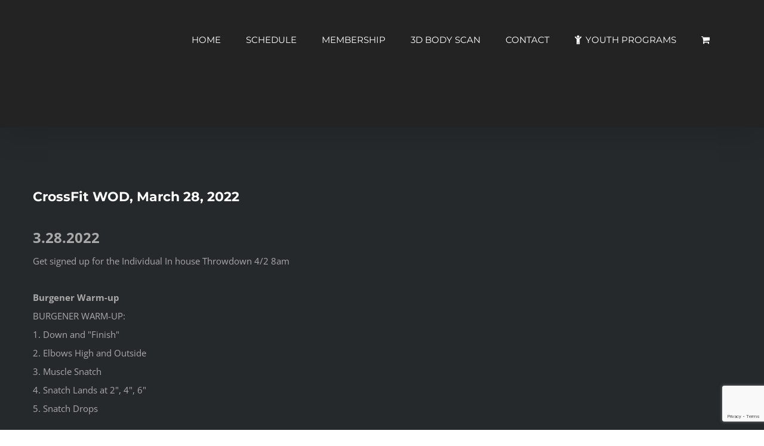

--- FILE ---
content_type: text/html; charset=UTF-8
request_url: https://crossfitsr.com/archives/2758
body_size: 59485
content:
<!DOCTYPE html><html class="avada-html-layout-wide avada-html-header-position-top" lang="en-US" prefix="og: http://ogp.me/ns# fb: http://ogp.me/ns/fb#"><head><meta http-equiv="X-UA-Compatible" content="IE=edge" /><meta http-equiv="Content-Type" content="text/html; charset=utf-8"/><meta name="viewport" content="width=device-width, initial-scale=1" /><link media="all" href="https://crossfitsr.com/wp-content/cache/autoptimize/css/autoptimize_a19cedcb39c305da3ba966b36115cbb1.css" rel="stylesheet" /><title>CrossFit WOD, March 28, 2022 &#8211; CrossFit San Ramon</title><meta name='robots' content='max-image-preview:large' /><link rel='dns-prefetch' href='//www.google.com' /><link href='https://sp-ao.shortpixel.ai' rel='preconnect' /><link rel="alternate" type="application/rss+xml" title="CrossFit San Ramon &raquo; Feed" href="https://crossfitsr.com/feed" /><link rel="alternate" type="application/rss+xml" title="CrossFit San Ramon &raquo; Comments Feed" href="https://crossfitsr.com/comments/feed" /><link rel="alternate" type="text/calendar" title="CrossFit San Ramon &raquo; iCal Feed" href="https://crossfitsr.com/events/?ical=1" /><link rel="alternate" type="application/rss+xml" title="CrossFit San Ramon &raquo; CrossFit WOD, March 28, 2022 Comments Feed" href="https://crossfitsr.com/archives/2758/feed" /><meta property="og:title" content="CrossFit WOD, March 28, 2022"/><meta property="og:type" content="article"/><meta property="og:url" content="https://crossfitsr.com/archives/2758"/><meta property="og:site_name" content="CrossFit San Ramon"/><meta property="og:description" content=""/><meta property="og:image" content="https://crossfitsr.com/wp-content/uploads/2019/01/MainCFSR6-128_animated.svg"/> <script type="text/javascript">window._wpemojiSettings = {"baseUrl":"https:\/\/s.w.org\/images\/core\/emoji\/15.0.3\/72x72\/","ext":".png","svgUrl":"https:\/\/s.w.org\/images\/core\/emoji\/15.0.3\/svg\/","svgExt":".svg","source":{"concatemoji":"https:\/\/crossfitsr.com\/wp-includes\/js\/wp-emoji-release.min.js?ver=6.7.4"}};
/*! This file is auto-generated */
!function(i,n){var o,s,e;function c(e){try{var t={supportTests:e,timestamp:(new Date).valueOf()};sessionStorage.setItem(o,JSON.stringify(t))}catch(e){}}function p(e,t,n){e.clearRect(0,0,e.canvas.width,e.canvas.height),e.fillText(t,0,0);var t=new Uint32Array(e.getImageData(0,0,e.canvas.width,e.canvas.height).data),r=(e.clearRect(0,0,e.canvas.width,e.canvas.height),e.fillText(n,0,0),new Uint32Array(e.getImageData(0,0,e.canvas.width,e.canvas.height).data));return t.every(function(e,t){return e===r[t]})}function u(e,t,n){switch(t){case"flag":return n(e,"\ud83c\udff3\ufe0f\u200d\u26a7\ufe0f","\ud83c\udff3\ufe0f\u200b\u26a7\ufe0f")?!1:!n(e,"\ud83c\uddfa\ud83c\uddf3","\ud83c\uddfa\u200b\ud83c\uddf3")&&!n(e,"\ud83c\udff4\udb40\udc67\udb40\udc62\udb40\udc65\udb40\udc6e\udb40\udc67\udb40\udc7f","\ud83c\udff4\u200b\udb40\udc67\u200b\udb40\udc62\u200b\udb40\udc65\u200b\udb40\udc6e\u200b\udb40\udc67\u200b\udb40\udc7f");case"emoji":return!n(e,"\ud83d\udc26\u200d\u2b1b","\ud83d\udc26\u200b\u2b1b")}return!1}function f(e,t,n){var r="undefined"!=typeof WorkerGlobalScope&&self instanceof WorkerGlobalScope?new OffscreenCanvas(300,150):i.createElement("canvas"),a=r.getContext("2d",{willReadFrequently:!0}),o=(a.textBaseline="top",a.font="600 32px Arial",{});return e.forEach(function(e){o[e]=t(a,e,n)}),o}function t(e){var t=i.createElement("script");t.src=e,t.defer=!0,i.head.appendChild(t)}"undefined"!=typeof Promise&&(o="wpEmojiSettingsSupports",s=["flag","emoji"],n.supports={everything:!0,everythingExceptFlag:!0},e=new Promise(function(e){i.addEventListener("DOMContentLoaded",e,{once:!0})}),new Promise(function(t){var n=function(){try{var e=JSON.parse(sessionStorage.getItem(o));if("object"==typeof e&&"number"==typeof e.timestamp&&(new Date).valueOf()<e.timestamp+604800&&"object"==typeof e.supportTests)return e.supportTests}catch(e){}return null}();if(!n){if("undefined"!=typeof Worker&&"undefined"!=typeof OffscreenCanvas&&"undefined"!=typeof URL&&URL.createObjectURL&&"undefined"!=typeof Blob)try{var e="postMessage("+f.toString()+"("+[JSON.stringify(s),u.toString(),p.toString()].join(",")+"));",r=new Blob([e],{type:"text/javascript"}),a=new Worker(URL.createObjectURL(r),{name:"wpTestEmojiSupports"});return void(a.onmessage=function(e){c(n=e.data),a.terminate(),t(n)})}catch(e){}c(n=f(s,u,p))}t(n)}).then(function(e){for(var t in e)n.supports[t]=e[t],n.supports.everything=n.supports.everything&&n.supports[t],"flag"!==t&&(n.supports.everythingExceptFlag=n.supports.everythingExceptFlag&&n.supports[t]);n.supports.everythingExceptFlag=n.supports.everythingExceptFlag&&!n.supports.flag,n.DOMReady=!1,n.readyCallback=function(){n.DOMReady=!0}}).then(function(){return e}).then(function(){var e;n.supports.everything||(n.readyCallback(),(e=n.source||{}).concatemoji?t(e.concatemoji):e.wpemoji&&e.twemoji&&(t(e.twemoji),t(e.wpemoji)))}))}((window,document),window._wpemojiSettings);</script> <link rel='stylesheet' id='fusion-dynamic-css-css' href='https://crossfitsr.com/wp-content/uploads/fusion-styles/a9a388469c464e2442a2e5b646a08d36.min.css?ver=3.4.1' type='text/css' media='all' /> <script type="text/template" id="tmpl-variation-template"><div class="woocommerce-variation-description">{{{ data.variation.variation_description }}}</div>
	<div class="woocommerce-variation-price">{{{ data.variation.price_html }}}</div>
	<div class="woocommerce-variation-availability">{{{ data.variation.availability_html }}}</div></script> <script type="text/template" id="tmpl-unavailable-variation-template"><p>Sorry, this product is unavailable. Please choose a different combination.</p></script> <script type="text/javascript" id="layerslider-utils-js-extra">var LS_Meta = {"v":"6.11.9","fixGSAP":"1"};</script> <meta name="generator" content="Powered by LayerSlider 6.11.9 - Multi-Purpose, Responsive, Parallax, Mobile-Friendly Slider Plugin for WordPress." /><link rel="https://api.w.org/" href="https://crossfitsr.com/wp-json/" /><link rel="alternate" title="JSON" type="application/json" href="https://crossfitsr.com/wp-json/wp/v2/posts/2758" /><link rel="EditURI" type="application/rsd+xml" title="RSD" href="https://crossfitsr.com/xmlrpc.php?rsd" /><meta name="generator" content="WordPress 6.7.4" /><meta name="generator" content="WooCommerce 5.8.1" /><link rel="canonical" href="https://crossfitsr.com/archives/2758" /><link rel='shortlink' href='https://crossfitsr.com/?p=2758' /><link rel="alternate" title="oEmbed (JSON)" type="application/json+oembed" href="https://crossfitsr.com/wp-json/oembed/1.0/embed?url=https%3A%2F%2Fcrossfitsr.com%2Farchives%2F2758" /><link rel="alternate" title="oEmbed (XML)" type="text/xml+oembed" href="https://crossfitsr.com/wp-json/oembed/1.0/embed?url=https%3A%2F%2Fcrossfitsr.com%2Farchives%2F2758&#038;format=xml" /><meta name="tec-api-version" content="v1"><meta name="tec-api-origin" content="https://crossfitsr.com"><link rel="https://theeventscalendar.com/" href="https://crossfitsr.com/wp-json/tribe/events/v1/" /> <noscript><style>.woocommerce-product-gallery{ opacity: 1 !important; }</style></noscript><meta name="generator" content="Powered by Slider Revolution 6.3.3 - responsive, Mobile-Friendly Slider Plugin for WordPress with comfortable drag and drop interface." /><link rel="icon" href="https://sp-ao.shortpixel.ai/client/to_webp,q_glossy,ret_img,w_32,h_32/https://crossfitsr.com/wp-content/uploads/2018/12/cropped-CFSR-banner512-32x32.png" sizes="32x32" /><link rel="icon" href="https://sp-ao.shortpixel.ai/client/to_webp,q_glossy,ret_img,w_192,h_192/https://crossfitsr.com/wp-content/uploads/2018/12/cropped-CFSR-banner512-192x192.png" sizes="192x192" /><link rel="apple-touch-icon" href="https://sp-ao.shortpixel.ai/client/to_webp,q_glossy,ret_img,w_180,h_180/https://crossfitsr.com/wp-content/uploads/2018/12/cropped-CFSR-banner512-180x180.png" /><meta name="msapplication-TileImage" content="https://crossfitsr.com/wp-content/uploads/2018/12/cropped-CFSR-banner512-270x270.png" /> <script type="text/javascript">function setREVStartSize(e){
			//window.requestAnimationFrame(function() {				 
				window.RSIW = window.RSIW===undefined ? window.innerWidth : window.RSIW;	
				window.RSIH = window.RSIH===undefined ? window.innerHeight : window.RSIH;	
				try {								
					var pw = document.getElementById(e.c).parentNode.offsetWidth,
						newh;
					pw = pw===0 || isNaN(pw) ? window.RSIW : pw;
					e.tabw = e.tabw===undefined ? 0 : parseInt(e.tabw);
					e.thumbw = e.thumbw===undefined ? 0 : parseInt(e.thumbw);
					e.tabh = e.tabh===undefined ? 0 : parseInt(e.tabh);
					e.thumbh = e.thumbh===undefined ? 0 : parseInt(e.thumbh);
					e.tabhide = e.tabhide===undefined ? 0 : parseInt(e.tabhide);
					e.thumbhide = e.thumbhide===undefined ? 0 : parseInt(e.thumbhide);
					e.mh = e.mh===undefined || e.mh=="" || e.mh==="auto" ? 0 : parseInt(e.mh,0);		
					if(e.layout==="fullscreen" || e.l==="fullscreen") 						
						newh = Math.max(e.mh,window.RSIH);					
					else{					
						e.gw = Array.isArray(e.gw) ? e.gw : [e.gw];
						for (var i in e.rl) if (e.gw[i]===undefined || e.gw[i]===0) e.gw[i] = e.gw[i-1];					
						e.gh = e.el===undefined || e.el==="" || (Array.isArray(e.el) && e.el.length==0)? e.gh : e.el;
						e.gh = Array.isArray(e.gh) ? e.gh : [e.gh];
						for (var i in e.rl) if (e.gh[i]===undefined || e.gh[i]===0) e.gh[i] = e.gh[i-1];
											
						var nl = new Array(e.rl.length),
							ix = 0,						
							sl;					
						e.tabw = e.tabhide>=pw ? 0 : e.tabw;
						e.thumbw = e.thumbhide>=pw ? 0 : e.thumbw;
						e.tabh = e.tabhide>=pw ? 0 : e.tabh;
						e.thumbh = e.thumbhide>=pw ? 0 : e.thumbh;					
						for (var i in e.rl) nl[i] = e.rl[i]<window.RSIW ? 0 : e.rl[i];
						sl = nl[0];									
						for (var i in nl) if (sl>nl[i] && nl[i]>0) { sl = nl[i]; ix=i;}															
						var m = pw>(e.gw[ix]+e.tabw+e.thumbw) ? 1 : (pw-(e.tabw+e.thumbw)) / (e.gw[ix]);					
						newh =  (e.gh[ix] * m) + (e.tabh + e.thumbh);
					}				
					if(window.rs_init_css===undefined) window.rs_init_css = document.head.appendChild(document.createElement("style"));					
					document.getElementById(e.c).height = newh+"px";
					window.rs_init_css.innerHTML += "#"+e.c+"_wrapper { height: "+newh+"px }";				
				} catch(e){
					console.log("Failure at Presize of Slider:" + e)
				}					   
			//});
		  };</script> <script type="text/javascript">var doc = document.documentElement;
			doc.setAttribute( 'data-useragent', navigator.userAgent );</script>  <script async src="https://www.googletagmanager.com/gtag/js?id=UA-53113228-1"></script> <script>window.dataLayer = window.dataLayer || [];
  function gtag(){dataLayer.push(arguments);}
  gtag('js', new Date());

  gtag('config', 'UA-53113228-1');</script> <script src='https://www.google.com/recaptcha/api.js?render=6LdJSIQUAAAAAHMdjNZCWDauJ7pxQGzLw1GURe94'></script>  <script>!function(f,b,e,v,n,t,s)
  {if(f.fbq)return;n=f.fbq=function(){n.callMethod?
  n.callMethod.apply(n,arguments):n.queue.push(arguments)};
  if(!f._fbq)f._fbq=n;n.push=n;n.loaded=!0;n.version='2.0';
  n.queue=[];t=b.createElement(e);t.async=!0;
  t.src=v;s=b.getElementsByTagName(e)[0];
  s.parentNode.insertBefore(t,s)}(window, document,'script',
  'https://connect.facebook.net/en_US/fbevents.js');
  fbq('init', '488102775000533');
  fbq('track', 'PageView');</script> <noscript><img height="1" width="1" style="display:none"
 src="https://www.facebook.com/tr?id=488102775000533&ev=PageView&noscript=1"
/></noscript>  <script>!function(f,b,e,v,n,t,s)
  {if(f.fbq)return;n=f.fbq=function(){n.callMethod?
  n.callMethod.apply(n,arguments):n.queue.push(arguments)};
  if(!f._fbq)f._fbq=n;n.push=n;n.loaded=!0;n.version='2.0';
  n.queue=[];t=b.createElement(e);t.async=!0;
  t.src=v;s=b.getElementsByTagName(e)[0];
  s.parentNode.insertBefore(t,s)}(window, document,'script',
  'https://connect.facebook.net/en_US/fbevents.js');
  fbq('init', '541513300461455');
  fbq('track', 'PageView');</script> <noscript><img height="1" width="1" style="display:none"
 src="https://www.facebook.com/tr?id=541513300461455&ev=PageView&noscript=1"
/></noscript>  <script>!function(f,b,e,v,n,t,s)
  {if(f.fbq)return;n=f.fbq=function(){n.callMethod?
  n.callMethod.apply(n,arguments):n.queue.push(arguments)};
  if(!f._fbq)f._fbq=n;n.push=n;n.loaded=!0;n.version='2.0';
  n.queue=[];t=b.createElement(e);t.async=!0;
  t.src=v;s=b.getElementsByTagName(e)[0];
  s.parentNode.insertBefore(t,s)}(window, document,'script',
  'https://connect.facebook.net/en_US/fbevents.js');
  fbq('init', '541513300461455');
  fbq('track', 'PageView');</script> <noscript><img height="1" width="1" style="display:none"
 src="https://www.facebook.com/tr?id=541513300461455&ev=PageView&noscript=1"
/></noscript>  <script id="mcjs">!function(c,h,i,m,p){m=c.createElement(h),p=c.getElementsByTagName(h)[0],m.async=1,m.src=i,p.parentNode.insertBefore(m,p)}(document,"script","https://chimpstatic.com/mcjs-connected/js/users/0afe6da48925cbe9d9af67e16/de7d5c9a3fa85dc8b90880f7a.js");</script></head><body data-rsssl=1 class="post-template-default single single-post postid-2758 single-format-standard theme-Avada woocommerce-no-js tribe-no-js fusion-image-hovers fusion-pagination-sizing fusion-button_type-flat fusion-button_span-yes fusion-button_gradient-linear avada-image-rollover-circle-no avada-image-rollover-yes avada-image-rollover-direction-left fusion-has-button-gradient fusion-body ltr no-mobile-sticky-header no-mobile-slidingbar avada-has-rev-slider-styles fusion-disable-outline fusion-sub-menu-fade mobile-logo-pos-left layout-wide-mode avada-has-boxed-modal-shadow-none layout-scroll-offset-full avada-has-zero-margin-offset-top fusion-top-header menu-text-align-left fusion-woo-product-design-classic fusion-woo-shop-page-columns-4 fusion-woo-related-columns-4 fusion-woo-archive-page-columns-3 avada-has-woo-gallery-disabled woo-sale-badge-circle woo-outofstock-badge-top_bar mobile-menu-design-modern fusion-show-pagination-text fusion-header-layout-v1 avada-responsive avada-footer-fx-none avada-menu-highlight-style-bar fusion-search-form-classic fusion-main-menu-search-dropdown fusion-avatar-square avada-sticky-shrinkage avada-dropdown-styles avada-blog-layout-grid avada-blog-archive-layout-grid avada-ec-not-100-width avada-ec-meta-layout-sidebar avada-header-shadow-yes avada-menu-icon-position-left avada-has-mainmenu-dropdown-divider avada-has-header-100-width avada-has-titlebar-hide avada-has-pagination-padding avada-flyout-menu-direction-fade avada-ec-views-v1" > <a class="skip-link screen-reader-text" href="#content">Skip to content</a><div id="boxed-wrapper"><div class="fusion-sides-frame"></div><div id="wrapper" class="fusion-wrapper"><div id="home" style="position:relative;top:-1px;"></div><header class="fusion-header-wrapper fusion-header-shadow"><div class="fusion-header-v1 fusion-logo-alignment fusion-logo-left fusion-sticky-menu-1 fusion-sticky-logo- fusion-mobile-logo-1  fusion-mobile-menu-design-modern"><div class="fusion-header-sticky-height"></div><div class="fusion-header"><div class="fusion-row"><div class="fusion-logo" data-margin-top="31px" data-margin-bottom="31px" data-margin-left="0px" data-margin-right="0px"> <a class="fusion-logo-link"  href="https://crossfitsr.com/" > <img decoding="async" src="https://crossfitsr.com/wp-content/uploads/2019/01/MainCFSR6-128_animated.svg" srcset="https://crossfitsr.com/wp-content/uploads/2019/01/MainCFSR6-128_animated.svg 1x" width="" height="" alt="CrossFit San Ramon Logo" data-retina_logo_url="" class="fusion-standard-logo" /> <img decoding="async" src="https://sp-ao.shortpixel.ai/client/to_webp,q_glossy,ret_img,w_64,h_62/https://crossfitsr.com/wp-content/uploads/2018/12/CFSR-banner64w.png" srcset="https://sp-ao.shortpixel.ai/client/to_webp,q_glossy,ret_img/https://crossfitsr.com/wp-content/uploads/2018/12/CFSR-banner64w.png 1x, https://sp-ao.shortpixel.ai/client/to_webp,q_glossy,ret_img/https://crossfitsr.com/wp-content/uploads/2018/12/CFSR-banner128w.png 2x" width="64" height="62" style="max-height:62px;height:auto;" alt="CrossFit San Ramon Logo" data-retina_logo_url="https://crossfitsr.com/wp-content/uploads/2018/12/CFSR-banner128w.png" class="fusion-mobile-logo" /> </a></div><nav class="fusion-main-menu" aria-label="Main Menu"><ul id="menu-gym-main-menu" class="fusion-menu"><li  id="menu-item-92"  class="menu-item menu-item-type-post_type menu-item-object-page menu-item-home menu-item-has-children menu-item-92 fusion-dropdown-menu"  data-item-id="92"><a  href="https://crossfitsr.com/" class="fusion-bar-highlight"><span class="menu-text">HOME</span></a><ul class="sub-menu"><li  id="menu-item-3980"  class="menu-item menu-item-type-post_type menu-item-object-page menu-item-3980 fusion-dropdown-submenu" ><a  href="https://crossfitsr.com/home-2/metfix-the-daily-fix" class="fusion-bar-highlight"><span>MetFix – The Daily Fix</span></a></li></ul></li><li  id="menu-item-89"  class="menu-item menu-item-type-post_type menu-item-object-page menu-item-89"  data-item-id="89"><a  href="https://crossfitsr.com/schedule" class="fusion-bar-highlight"><span class="menu-text">SCHEDULE</span></a></li><li  id="menu-item-88"  class="menu-item menu-item-type-post_type menu-item-object-page menu-item-has-children menu-item-88 fusion-dropdown-menu"  data-item-id="88"><a  href="https://crossfitsr.com/membership" class="fusion-bar-highlight"><span class="menu-text">MEMBERSHIP</span></a><ul class="sub-menu"><li  id="menu-item-2606"  class="menu-item menu-item-type-post_type menu-item-object-page menu-item-2606 fusion-dropdown-submenu" ><a  href="https://crossfitsr.com/coaches-2" class="fusion-bar-highlight"><span>COACHES</span></a></li><li  id="menu-item-1098"  class="menu-item menu-item-type-custom menu-item-object-custom menu-item-1098 fusion-dropdown-submenu" ><a  href="https://crossfitsr.com/faq" class="fusion-bar-highlight"><span>FAQ</span></a></li></ul></li><li  id="menu-item-3477"  class="menu-item menu-item-type-post_type menu-item-object-page menu-item-3477"  data-item-id="3477"><a  href="https://crossfitsr.com/3d-body-scan" class="fusion-bar-highlight"><span class="menu-text">3D BODY SCAN</span></a></li><li  id="menu-item-535"  class="menu-item menu-item-type-post_type menu-item-object-page menu-item-has-children menu-item-535 fusion-dropdown-menu"  data-item-id="535"><a  href="https://crossfitsr.com/contact" class="fusion-bar-highlight"><span class="menu-text">CONTACT</span></a><ul class="sub-menu"><li  id="menu-item-90"  class="menu-item menu-item-type-post_type menu-item-object-page menu-item-90 fusion-dropdown-submenu" ><a  href="https://crossfitsr.com/blog-2" class="fusion-bar-highlight"><span>BLOG</span></a></li></ul></li><li  id="menu-item-2604"  class="menu-item menu-item-type-post_type menu-item-object-page menu-item-2604"  data-item-id="2604"><a  href="https://crossfitsr.com/crossfit-youth-programs" class="fusion-flex-link fusion-bar-highlight"><span class="fusion-megamenu-icon"><i class="glyphicon fa-child fas" aria-hidden="true"></i></span><span class="menu-text">YOUTH PROGRAMS</span></a></li><li class="fusion-custom-menu-item fusion-menu-cart fusion-main-menu-cart"><a class="fusion-main-menu-icon fusion-bar-highlight" href="https://crossfitsr.com"><span class="menu-text" aria-label="View Cart"></span></a></li></ul></nav><nav class="fusion-main-menu fusion-sticky-menu" aria-label="Main Menu Sticky"><ul id="menu-gym-main-menu-1" class="fusion-menu"><li   class="menu-item menu-item-type-post_type menu-item-object-page menu-item-home menu-item-has-children menu-item-92 fusion-dropdown-menu"  data-item-id="92"><a  href="https://crossfitsr.com/" class="fusion-bar-highlight"><span class="menu-text">HOME</span></a><ul class="sub-menu"><li   class="menu-item menu-item-type-post_type menu-item-object-page menu-item-3980 fusion-dropdown-submenu" ><a  href="https://crossfitsr.com/home-2/metfix-the-daily-fix" class="fusion-bar-highlight"><span>MetFix – The Daily Fix</span></a></li></ul></li><li   class="menu-item menu-item-type-post_type menu-item-object-page menu-item-89"  data-item-id="89"><a  href="https://crossfitsr.com/schedule" class="fusion-bar-highlight"><span class="menu-text">SCHEDULE</span></a></li><li   class="menu-item menu-item-type-post_type menu-item-object-page menu-item-has-children menu-item-88 fusion-dropdown-menu"  data-item-id="88"><a  href="https://crossfitsr.com/membership" class="fusion-bar-highlight"><span class="menu-text">MEMBERSHIP</span></a><ul class="sub-menu"><li   class="menu-item menu-item-type-post_type menu-item-object-page menu-item-2606 fusion-dropdown-submenu" ><a  href="https://crossfitsr.com/coaches-2" class="fusion-bar-highlight"><span>COACHES</span></a></li><li   class="menu-item menu-item-type-custom menu-item-object-custom menu-item-1098 fusion-dropdown-submenu" ><a  href="https://crossfitsr.com/faq" class="fusion-bar-highlight"><span>FAQ</span></a></li></ul></li><li   class="menu-item menu-item-type-post_type menu-item-object-page menu-item-3477"  data-item-id="3477"><a  href="https://crossfitsr.com/3d-body-scan" class="fusion-bar-highlight"><span class="menu-text">3D BODY SCAN</span></a></li><li   class="menu-item menu-item-type-post_type menu-item-object-page menu-item-has-children menu-item-535 fusion-dropdown-menu"  data-item-id="535"><a  href="https://crossfitsr.com/contact" class="fusion-bar-highlight"><span class="menu-text">CONTACT</span></a><ul class="sub-menu"><li   class="menu-item menu-item-type-post_type menu-item-object-page menu-item-90 fusion-dropdown-submenu" ><a  href="https://crossfitsr.com/blog-2" class="fusion-bar-highlight"><span>BLOG</span></a></li></ul></li><li   class="menu-item menu-item-type-post_type menu-item-object-page menu-item-2604"  data-item-id="2604"><a  href="https://crossfitsr.com/crossfit-youth-programs" class="fusion-flex-link fusion-bar-highlight"><span class="fusion-megamenu-icon"><i class="glyphicon fa-child fas" aria-hidden="true"></i></span><span class="menu-text">YOUTH PROGRAMS</span></a></li><li class="fusion-custom-menu-item fusion-menu-cart fusion-main-menu-cart"><a class="fusion-main-menu-icon fusion-bar-highlight" href="https://crossfitsr.com"><span class="menu-text" aria-label="View Cart"></span></a></li></ul></nav><div class="fusion-mobile-navigation"><ul id="menu-gym-main-menu-2" class="fusion-mobile-menu"><li   class="menu-item menu-item-type-post_type menu-item-object-page menu-item-home menu-item-has-children menu-item-92 fusion-dropdown-menu"  data-item-id="92"><a  href="https://crossfitsr.com/" class="fusion-bar-highlight"><span class="menu-text">HOME</span></a><ul class="sub-menu"><li   class="menu-item menu-item-type-post_type menu-item-object-page menu-item-3980 fusion-dropdown-submenu" ><a  href="https://crossfitsr.com/home-2/metfix-the-daily-fix" class="fusion-bar-highlight"><span>MetFix – The Daily Fix</span></a></li></ul></li><li   class="menu-item menu-item-type-post_type menu-item-object-page menu-item-89"  data-item-id="89"><a  href="https://crossfitsr.com/schedule" class="fusion-bar-highlight"><span class="menu-text">SCHEDULE</span></a></li><li   class="menu-item menu-item-type-post_type menu-item-object-page menu-item-has-children menu-item-88 fusion-dropdown-menu"  data-item-id="88"><a  href="https://crossfitsr.com/membership" class="fusion-bar-highlight"><span class="menu-text">MEMBERSHIP</span></a><ul class="sub-menu"><li   class="menu-item menu-item-type-post_type menu-item-object-page menu-item-2606 fusion-dropdown-submenu" ><a  href="https://crossfitsr.com/coaches-2" class="fusion-bar-highlight"><span>COACHES</span></a></li><li   class="menu-item menu-item-type-custom menu-item-object-custom menu-item-1098 fusion-dropdown-submenu" ><a  href="https://crossfitsr.com/faq" class="fusion-bar-highlight"><span>FAQ</span></a></li></ul></li><li   class="menu-item menu-item-type-post_type menu-item-object-page menu-item-3477"  data-item-id="3477"><a  href="https://crossfitsr.com/3d-body-scan" class="fusion-bar-highlight"><span class="menu-text">3D BODY SCAN</span></a></li><li   class="menu-item menu-item-type-post_type menu-item-object-page menu-item-has-children menu-item-535 fusion-dropdown-menu"  data-item-id="535"><a  href="https://crossfitsr.com/contact" class="fusion-bar-highlight"><span class="menu-text">CONTACT</span></a><ul class="sub-menu"><li   class="menu-item menu-item-type-post_type menu-item-object-page menu-item-90 fusion-dropdown-submenu" ><a  href="https://crossfitsr.com/blog-2" class="fusion-bar-highlight"><span>BLOG</span></a></li></ul></li><li   class="menu-item menu-item-type-post_type menu-item-object-page menu-item-2604"  data-item-id="2604"><a  href="https://crossfitsr.com/crossfit-youth-programs" class="fusion-flex-link fusion-bar-highlight"><span class="fusion-megamenu-icon"><i class="glyphicon fa-child fas" aria-hidden="true"></i></span><span class="menu-text">YOUTH PROGRAMS</span></a></li></ul></div><div class="fusion-mobile-menu-icons"> <a href="#" class="fusion-icon awb-icon-bars" aria-label="Toggle mobile menu" aria-expanded="false"></a> <a href="https://crossfitsr.com/archives/2758" class="fusion-icon awb-icon-shopping-cart"  aria-label="Toggle mobile cart"></a></div><nav class="fusion-mobile-nav-holder fusion-mobile-menu-text-align-left" aria-label="Main Menu Mobile"></nav><nav class="fusion-mobile-nav-holder fusion-mobile-menu-text-align-left fusion-mobile-sticky-nav-holder" aria-label="Main Menu Mobile Sticky"></nav></div></div></div><div class="fusion-clearfix"></div></header><div id="sliders-container" class="fusion-slider-visibility"></div><main id="main" class="clearfix "><div class="fusion-row" style=""><section id="content" style="width: 100%;"><article id="post-2758" class="post post-2758 type-post status-publish format-standard hentry category-uncategorized"><h1 class="entry-title fusion-post-title">CrossFit WOD, March 28, 2022</h1><div class="post-content"><p></p><div class="soswodify_wod_wrapper"><div class="soswodify_wod_header">3.28.2022</div><div class="soswodify_wod_comment">Get signed up for the Individual In house Throwdown 4/2 8am</div><div class="soswodify_announcements"></div><p><span class="soswodify_ListRecords"></p><div class="soswodify_component_show_wrapper"><div class="soswodify_component_name">Burgener Warm-up</div><div class="soswodify_component_wrapper">BURGENER WARM-UP: <br /> 1. Down and &quot;Finish&quot;<br /> 2. Elbows High and Outside <br /> 3. Muscle Snatch<br /> 4. Snatch Lands at 2&quot;, 4&quot;, 6&quot;<br /> 5. Snatch Drops</p><p>SKILL TRANSFER EXERCISES: <br /> 1. Snatch Push Press <br /> 2. Overhead Squat <br /> 3. Heaving Snatch Balance<br /> 4. Snatch Balance without a dip <br /> 5. Snatch Balance with a dip</div></div><div class="soswodify_component_show_wrapper"><div class="soswodify_component_name">Snatch Pull (90% Sn 1RM 4&#215;3)</div><div class="soswodify_component_wrapper"></div></div><div class="soswodify_component_show_wrapper"><div class="soswodify_component_name">Snatch Balance (4&#215;3 60-70%)</div><div class="soswodify_component_wrapper"></div></div><div class="soswodify_component_show_wrapper"><div class="soswodify_component_name">Snatch (Squat &#8211; 4&#215;3 75-85%)</div><div class="soswodify_component_wrapper"></div></div><div class="soswodify_component_show_wrapper"><div class="soswodify_component_name">Metcon (AMRAP &#8211; Rounds and Reps)</div><div class="soswodify_component_wrapper">10 min amrap<br /> 10 Hang Power Snatch 75/55 (rx+ 95/65)<br /> 10 Box Jumps 24/20&quot; (rx+ 30/24)<br /> 10 Box Dips (rx+ ring dips)</div></div><p></span></div></div><div class="fusion-meta-info"><div class="fusion-meta-info-wrapper">By <span class="vcard"><span class="fn"><a href="https://crossfitsr.com/archives/author/l0qytcp4w9" title="Posts by L0QyTCp4w9" rel="author">L0QyTCp4w9</a></span></span><span class="fusion-inline-sep">|</span><span class="updated rich-snippet-hidden">2022-03-27T16:00:00-07:00</span><span>March 27th, 2022</span><span class="fusion-inline-sep">|</span><a href="https://crossfitsr.com/archives/category/uncategorized" rel="category tag">Uncategorized</a><span class="fusion-inline-sep">|</span><span class="fusion-comments"><a href="https://crossfitsr.com/archives/2758#respond">0 Comments</a></span></div></div><div class="fusion-sharing-box fusion-theme-sharing-box fusion-single-sharing-box"><h4>Share This Story, Choose Your Platform!</h4><div class="fusion-social-networks boxed-icons"><div class="fusion-social-networks-wrapper"><a  class="fusion-social-network-icon fusion-tooltip fusion-facebook awb-icon-facebook" style="color:var(--sharing_social_links_icon_color);background-color:var(--sharing_social_links_box_color);border-color:var(--sharing_social_links_box_color);" data-placement="top" data-title="Facebook" data-toggle="tooltip" title="Facebook" href="https://www.facebook.com/sharer.php?u=https%3A%2F%2Fcrossfitsr.com%2Farchives%2F2758&amp;t=CrossFit%20WOD%2C%20March%2028%2C%202022" target="_blank" rel="noreferrer"><span class="screen-reader-text">Facebook</span></a><a  class="fusion-social-network-icon fusion-tooltip fusion-twitter awb-icon-twitter" style="color:var(--sharing_social_links_icon_color);background-color:var(--sharing_social_links_box_color);border-color:var(--sharing_social_links_box_color);" data-placement="top" data-title="Twitter" data-toggle="tooltip" title="Twitter" href="https://twitter.com/share?url=https%3A%2F%2Fcrossfitsr.com%2Farchives%2F2758&amp;text=CrossFit%20WOD%2C%20March%2028%2C%202022" target="_blank" rel="noopener noreferrer"><span class="screen-reader-text">Twitter</span></a><a  class="fusion-social-network-icon fusion-tooltip fusion-reddit awb-icon-reddit" style="color:var(--sharing_social_links_icon_color);background-color:var(--sharing_social_links_box_color);border-color:var(--sharing_social_links_box_color);" data-placement="top" data-title="Reddit" data-toggle="tooltip" title="Reddit" href="https://reddit.com/submit?url=https://crossfitsr.com/archives/2758&amp;title=CrossFit%20WOD%2C%20March%2028%2C%202022" target="_blank" rel="noopener noreferrer"><span class="screen-reader-text">Reddit</span></a><a  class="fusion-social-network-icon fusion-tooltip fusion-linkedin awb-icon-linkedin" style="color:var(--sharing_social_links_icon_color);background-color:var(--sharing_social_links_box_color);border-color:var(--sharing_social_links_box_color);" data-placement="top" data-title="LinkedIn" data-toggle="tooltip" title="LinkedIn" href="https://www.linkedin.com/shareArticle?mini=true&amp;url=https%3A%2F%2Fcrossfitsr.com%2Farchives%2F2758&amp;title=CrossFit%20WOD%2C%20March%2028%2C%202022&amp;summary=" target="_blank" rel="noopener noreferrer"><span class="screen-reader-text">LinkedIn</span></a><a  class="fusion-social-network-icon fusion-tooltip fusion-pinterest awb-icon-pinterest" style="color:var(--sharing_social_links_icon_color);background-color:var(--sharing_social_links_box_color);border-color:var(--sharing_social_links_box_color);" data-placement="top" data-title="Pinterest" data-toggle="tooltip" title="Pinterest" href="https://pinterest.com/pin/create/button/?url=https%3A%2F%2Fcrossfitsr.com%2Farchives%2F2758&amp;description=&amp;media=" target="_blank" rel="noopener noreferrer"><span class="screen-reader-text">Pinterest</span></a><a  class="fusion-social-network-icon fusion-tooltip fusion-mail awb-icon-mail fusion-last-social-icon" style="color:var(--sharing_social_links_icon_color);background-color:var(--sharing_social_links_box_color);border-color:var(--sharing_social_links_box_color);" data-placement="top" data-title="Email" data-toggle="tooltip" title="Email" href="mailto:?body=https://crossfitsr.com/archives/2758&amp;subject=CrossFit%20WOD%2C%20March%2028%2C%202022" target="_self" rel="noopener noreferrer"><span class="screen-reader-text">Email</span></a><div class="fusion-clearfix"></div></div></div></div><section class="related-posts single-related-posts"><div class="fusion-title fusion-title-size-two sep-underline sep-solid" style="margin-top:0px;margin-bottom:30px;border-bottom-color:#3e3e3e"><h2 class="title-heading-left" style="margin:0;"> Related Posts</h2></div><div class="fusion-carousel fusion-carousel-title-below-image" data-imagesize="fixed" data-metacontent="yes" data-autoplay="yes" data-touchscroll="yes" data-columns="3" data-itemmargin="20px" data-itemwidth="180" data-touchscroll="yes" data-scrollitems="1"><div class="fusion-carousel-positioner"><ul class="fusion-carousel-holder"><li class="fusion-carousel-item"><div class="fusion-carousel-item-wrapper"><div  class="fusion-image-wrapper fusion-image-size-fixed" aria-haspopup="true"><div class="fusion-placeholder-image" data-origheight="150" data-origwidth="1500px" style="height:150px;width:1500px;"></div><div class="fusion-rollover"><div class="fusion-rollover-content"> <a class="fusion-rollover-link" href="https://crossfitsr.com/archives/4357">CrossFit WOD, January 21, 2026</a> <a class="fusion-link-wrapper" href="https://crossfitsr.com/archives/4357" aria-label="CrossFit WOD, January 21, 2026"></a></div></div></div><h4 class="fusion-carousel-title"> <a class="fusion-related-posts-title-link" href="https://crossfitsr.com/archives/4357" target="_self" title="CrossFit WOD, January 21, 2026">CrossFit WOD, January 21, 2026</a></h4><div class="fusion-carousel-meta"> <span class="fusion-date">January 20th, 2026</span> <span class="fusion-inline-sep">|</span> <span><a href="https://crossfitsr.com/archives/4357#respond">0 Comments</a></span></div></div></li><li class="fusion-carousel-item"><div class="fusion-carousel-item-wrapper"><div  class="fusion-image-wrapper fusion-image-size-fixed" aria-haspopup="true"><div class="fusion-placeholder-image" data-origheight="150" data-origwidth="1500px" style="height:150px;width:1500px;"></div><div class="fusion-rollover"><div class="fusion-rollover-content"> <a class="fusion-rollover-link" href="https://crossfitsr.com/archives/4356">CrossFit WOD, January 20, 2026</a> <a class="fusion-link-wrapper" href="https://crossfitsr.com/archives/4356" aria-label="CrossFit WOD, January 20, 2026"></a></div></div></div><h4 class="fusion-carousel-title"> <a class="fusion-related-posts-title-link" href="https://crossfitsr.com/archives/4356" target="_self" title="CrossFit WOD, January 20, 2026">CrossFit WOD, January 20, 2026</a></h4><div class="fusion-carousel-meta"> <span class="fusion-date">January 19th, 2026</span> <span class="fusion-inline-sep">|</span> <span><a href="https://crossfitsr.com/archives/4356#respond">0 Comments</a></span></div></div></li><li class="fusion-carousel-item"><div class="fusion-carousel-item-wrapper"><div  class="fusion-image-wrapper fusion-image-size-fixed" aria-haspopup="true"><div class="fusion-placeholder-image" data-origheight="150" data-origwidth="1500px" style="height:150px;width:1500px;"></div><div class="fusion-rollover"><div class="fusion-rollover-content"> <a class="fusion-rollover-link" href="https://crossfitsr.com/archives/4355">CrossFit WOD, January 19, 2026</a> <a class="fusion-link-wrapper" href="https://crossfitsr.com/archives/4355" aria-label="CrossFit WOD, January 19, 2026"></a></div></div></div><h4 class="fusion-carousel-title"> <a class="fusion-related-posts-title-link" href="https://crossfitsr.com/archives/4355" target="_self" title="CrossFit WOD, January 19, 2026">CrossFit WOD, January 19, 2026</a></h4><div class="fusion-carousel-meta"> <span class="fusion-date">January 18th, 2026</span> <span class="fusion-inline-sep">|</span> <span><a href="https://crossfitsr.com/archives/4355#respond">0 Comments</a></span></div></div></li><li class="fusion-carousel-item"><div class="fusion-carousel-item-wrapper"><div  class="fusion-image-wrapper fusion-image-size-fixed" aria-haspopup="true"><div class="fusion-placeholder-image" data-origheight="150" data-origwidth="1500px" style="height:150px;width:1500px;"></div><div class="fusion-rollover"><div class="fusion-rollover-content"> <a class="fusion-rollover-link" href="https://crossfitsr.com/archives/4354">CrossFit WOD, January 18, 2026</a> <a class="fusion-link-wrapper" href="https://crossfitsr.com/archives/4354" aria-label="CrossFit WOD, January 18, 2026"></a></div></div></div><h4 class="fusion-carousel-title"> <a class="fusion-related-posts-title-link" href="https://crossfitsr.com/archives/4354" target="_self" title="CrossFit WOD, January 18, 2026">CrossFit WOD, January 18, 2026</a></h4><div class="fusion-carousel-meta"> <span class="fusion-date">January 17th, 2026</span> <span class="fusion-inline-sep">|</span> <span><a href="https://crossfitsr.com/archives/4354#respond">0 Comments</a></span></div></div></li><li class="fusion-carousel-item"><div class="fusion-carousel-item-wrapper"><div  class="fusion-image-wrapper fusion-image-size-fixed" aria-haspopup="true"><div class="fusion-placeholder-image" data-origheight="150" data-origwidth="1500px" style="height:150px;width:1500px;"></div><div class="fusion-rollover"><div class="fusion-rollover-content"> <a class="fusion-rollover-link" href="https://crossfitsr.com/archives/4353">CrossFit WOD, January 17, 2026</a> <a class="fusion-link-wrapper" href="https://crossfitsr.com/archives/4353" aria-label="CrossFit WOD, January 17, 2026"></a></div></div></div><h4 class="fusion-carousel-title"> <a class="fusion-related-posts-title-link" href="https://crossfitsr.com/archives/4353" target="_self" title="CrossFit WOD, January 17, 2026">CrossFit WOD, January 17, 2026</a></h4><div class="fusion-carousel-meta"> <span class="fusion-date">January 16th, 2026</span> <span class="fusion-inline-sep">|</span> <span><a href="https://crossfitsr.com/archives/4353#respond">0 Comments</a></span></div></div></li></ul></div></div></section><div id="respond" class="comment-respond"><h2 id="reply-title" class="comment-reply-title">Leave A Comment <small><a rel="nofollow" id="cancel-comment-reply-link" href="/archives/2758#respond" style="display:none;">Cancel reply</a></small></h2><form action="https://crossfitsr.com/wp-comments-post.php" method="post" id="commentform" class="comment-form"><div id="comment-textarea"><label class="screen-reader-text" for="comment">Comment</label><textarea name="comment" id="comment" cols="45" rows="8" aria-required="true" required="required" tabindex="0" class="textarea-comment" placeholder="Comment..."></textarea></div><div id="comment-input"><input id="author" name="author" type="text" value="" placeholder="Name (required)" size="30" aria-required="true" required="required" aria-label="Name (required)"/> <input id="email" name="email" type="email" value="" placeholder="Email (required)" size="30"  aria-required="true" required="required" aria-label="Email (required)"/> <input id="url" name="url" type="url" value="" placeholder="Website" size="30" aria-label="URL" /></div><p class="form-submit"><input name="submit" type="submit" id="comment-submit" class="fusion-button fusion-button-default fusion-button-default-size" value="Post Comment" /> <input type='hidden' name='comment_post_ID' value='2758' id='comment_post_ID' /> <input type='hidden' name='comment_parent' id='comment_parent' value='0' /></p></form></div></article></section><div class="fusion-woocommerce-quick-view-overlay"></div><div class="fusion-woocommerce-quick-view-container quick-view woocommerce"> <script type="text/javascript">var quickViewNonce =  '571155d349';</script> <div class="fusion-wqv-close"> <button type="button"><span class="screen-reader-text">Close product quick view</span>&times;</button></div><div class="fusion-wqv-loader product"><h2 class="product_title entry-title">Title</h2><div class="fusion-price-rating"><div class="price"></div><div class="star-rating"></div></div><div class="fusion-slider-loading"></div></div><div class="fusion-wqv-preview-image"></div><div class="fusion-wqv-content"><div class="product"><div class="woocommerce-product-gallery"></div><div class="summary entry-summary scrollable"><div class="summary-content"></div></div></div></div></div></div></main><div class="fusion-footer"><footer class="fusion-footer-widget-area fusion-widget-area"><div class="fusion-row"><div class="fusion-columns fusion-columns-4 fusion-widget-area"><div class="fusion-column col-lg-3 col-md-3 col-sm-3"><section id="text-4" class="fusion-footer-widget-column widget widget_text"><h4 class="widget-title">Find Us</h4><div class="textwidget"><p><strong>Address</strong></p><div><span class="_2iem">2411 Old Crow Canyon Rd, Ste N</span></div><div><span class="_2iem">San Ramon, California</span></div></div><div style="clear:both;"></div></section><section id="media_video-2" class="fusion-footer-widget-column widget widget_media_video"><h4 class="widget-title">What is CrossFit &#038; Getting Started</h4><div style="width:100%;" class="wp-video"><!--[if lt IE 9]><script>document.createElement('video');</script><![endif]--><video class="wp-video-shortcode" id="video-2758-1" preload="metadata" controls="controls"><source type="video/youtube" src="https://youtu.be/cLEPqdHthvw?_=1" /><a href="https://youtu.be/cLEPqdHthvw">https://youtu.be/cLEPqdHthvw</a></video></div><div style="clear:both;"></div></section></div><div class="fusion-column col-lg-3 col-md-3 col-sm-3"><section id="sos_wodify_wod_widget-2" class="fusion-footer-widget-column widget widget_sos_wodify_wod_widget"><h4 class="widget-title">NEXT WOD</h4><div class="soswodify_wod_wrapper"><div class="soswodify_wod_header">CrossFit - Wed, Jan 21</div><div class="soswodify_wod_comment" style="display:none"><br></div><div class="soswodify_announcements" >Sign up for MetFix Spark 4 week nutrition today! $99 starts THIS THURSDAY 1/22 6:30pm in the gym, on zoom &amp; recorded so you can watch the class anywhere anytime! This is the nutrition clinic you need!Olympic Lifting Clinic with Coach Kristian - Sunday, February 2nd.  9am-11am  Sign up on the Big white board.  6 spots remain!  $65 for an individual $100 for a couple/2 family members</div><span class="soswodify_ListRecords"><div class="sos_wodify_section_section"><div class="soswodify_section_title">Warm up</div><div class="soswodify_section_comment"><p>2xs thru</p><p>Soldier Kick</p><p>Runners Lunge</p><p>Samson</p><p>HIgh KNees</p><p>Butt Kickers</p><p>100 M Run</p></div></div><div class="sos_wodify_section_section"><div class="soswodify_section_title">EMOM</div><div class="soswodify_section_comment"><p>4 Min EMOM (add weight each round)</p><p>4 Shoulder Press</p><p>4 Push Press</p><p>4 Thrusters</p></div><div class="soswodify_component_show_wrapper"><div class="soswodify_component_name">Push Press (5@75%, 3@85%, max @ 95%)</div><div class="soswodify_component_wrapper"></div></div><div class="soswodify_component_show_wrapper"><div class="soswodify_component_name">Metcon (Time)</div><div class="soswodify_component_wrapper"><p>10-9-8-7-6-5-4-3-2-1</p><p>Thrusters 95/65 (rx+ 125/85)</p><p>Run 100 M after each round of Thrusters</p></div></div></div><div class="sos_wodify_section_section"><div class="soswodify_section_title">Cooldown</div><div class="soswodify_section_comment"><p>Prone Shoulder</p><p> Pancake</p><p>½ kneeling Thoracic Rotation</p></div></div></span></div><div style="clear:both;"></div></section></div><div class="fusion-column col-lg-3 col-md-3 col-sm-3"><section id="text-8" class="fusion-footer-widget-column widget widget_text" style="border-style: solid;border-color:transparent;border-width:0px;"><h4 class="widget-title">OPENING TIMES</h4><div class="textwidget">Hours
(Check Gym <a href="https://crossfitsr.com/schedule">Schedule</a> for Classes)<p>Weekdays Monday - Friday<br /> <span style="color:#ffffff">5:30AM–8:30PM</span></p><p>Weekends Saturday - Sunday<br /> <span style="color:#ffffff">7:00AM–12:00PM</span></p></div><div style="clear:both;"></div></section><section id="avada-vertical-menu-widget-2" class="fusion-footer-widget-column widget avada_vertical_menu"><h4 class="widget-title">Site Menu</h4><nav id="fusion-vertical-menu-widget-avada-vertical-menu-widget-2-nav" class="fusion-vertical-menu-widget fusion-menu hover left no-border" aria-label="Secondary Navigation: Site Menu"><ul id="menu-gym-main-menu-3" class="menu"><li class="menu-item menu-item-type-post_type menu-item-object-page menu-item-home menu-item-has-children menu-item-92"><a href="https://crossfitsr.com/"><span class="link-text"> HOME</span><span class="arrow"></span></a><ul class="sub-menu"><li class="menu-item menu-item-type-post_type menu-item-object-page menu-item-3980"><a href="https://crossfitsr.com/home-2/metfix-the-daily-fix"><span class="link-text"> MetFix – The Daily Fix</span><span class="arrow"></span></a></li></ul></li><li class="menu-item menu-item-type-post_type menu-item-object-page menu-item-89"><a href="https://crossfitsr.com/schedule"><span class="link-text"> SCHEDULE</span><span class="arrow"></span></a></li><li class="menu-item menu-item-type-post_type menu-item-object-page menu-item-has-children menu-item-88"><a href="https://crossfitsr.com/membership"><span class="link-text"> MEMBERSHIP</span><span class="arrow"></span></a><ul class="sub-menu"><li class="menu-item menu-item-type-post_type menu-item-object-page menu-item-2606"><a href="https://crossfitsr.com/coaches-2"><span class="link-text"> COACHES</span><span class="arrow"></span></a></li><li class="menu-item menu-item-type-custom menu-item-object-custom menu-item-1098"><a href="https://crossfitsr.com/faq"><span class="link-text"> FAQ</span><span class="arrow"></span></a></li></ul></li><li class="menu-item menu-item-type-post_type menu-item-object-page menu-item-3477"><a href="https://crossfitsr.com/3d-body-scan"><span class="link-text"> 3D BODY SCAN</span><span class="arrow"></span></a></li><li class="menu-item menu-item-type-post_type menu-item-object-page menu-item-has-children menu-item-535"><a href="https://crossfitsr.com/contact"><span class="link-text"> CONTACT</span><span class="arrow"></span></a><ul class="sub-menu"><li class="menu-item menu-item-type-post_type menu-item-object-page menu-item-90"><a href="https://crossfitsr.com/blog-2"><span class="link-text"> BLOG</span><span class="arrow"></span></a></li></ul></li><li class="menu-item menu-item-type-post_type menu-item-object-page menu-item-2604"><a href="https://crossfitsr.com/crossfit-youth-programs"><span class="link-text"><span class="fa-child fas"></span> YOUTH PROGRAMS</span><span class="arrow"></span></a></li></ul></nav><div style="clear:both;"></div></section></div><div class="fusion-column fusion-column-last col-lg-3 col-md-3 col-sm-3"><section id="text-9" class="fusion-footer-widget-column widget widget_text"><div class="textwidget"><div class="awb-image-frame awb-image-frame-1 imageframe-liftup"><span class=" fusion-imageframe imageframe-none imageframe-1"><a class="fusion-no-lightbox" href="https://crossfitsr.com/membership" target="_self" aria-label="CFSR-1144146"><img decoding="async" width="1920" height="1440" src="https://sp-ao.shortpixel.ai/client/to_webp,q_glossy,ret_img,w_1920,h_1440/https://crossfitsr.com/wp-content/uploads/2018/12/CFSR-1144146.jpg" alt class="img-responsive wp-image-907" srcset="https://sp-ao.shortpixel.ai/client/to_webp,q_glossy,ret_img,w_200/https://crossfitsr.com/wp-content/uploads/2018/12/CFSR-1144146-200x150.jpg 200w, https://sp-ao.shortpixel.ai/client/to_webp,q_glossy,ret_img,w_400/https://crossfitsr.com/wp-content/uploads/2018/12/CFSR-1144146-400x300.jpg 400w, https://sp-ao.shortpixel.ai/client/to_webp,q_glossy,ret_img,w_600/https://crossfitsr.com/wp-content/uploads/2018/12/CFSR-1144146-600x450.jpg 600w, https://sp-ao.shortpixel.ai/client/to_webp,q_glossy,ret_img,w_800/https://crossfitsr.com/wp-content/uploads/2018/12/CFSR-1144146-800x600.jpg 800w, https://sp-ao.shortpixel.ai/client/to_webp,q_glossy,ret_img,w_1200/https://crossfitsr.com/wp-content/uploads/2018/12/CFSR-1144146-1200x900.jpg 1200w, https://sp-ao.shortpixel.ai/client/to_webp,q_glossy,ret_img,w_1920/https://crossfitsr.com/wp-content/uploads/2018/12/CFSR-1144146.jpg 1920w" sizes="(max-width: 800px) 100vw, 1200px" /></a></span></div></div><div style="clear:both;"></div></section><section id="custom_html-2" class="widget_text fusion-footer-widget-column widget widget_custom_html"><h4 class="widget-title">CrossFit Journal Link</h4><div class="textwidget custom-html-widget"><a href="https://journal.crossfit.com" target="_blank" title="CrossFit Journal: The Performance-Based Lifestyle Resource"><img decoding="async" src="https://de45qwmlmgefw.cloudfront.net/badges/white-125x63.png" width="125px" height="63px" alt="CrossFit Journal: The Performance-Based Lifestyle Resource" /></a></div><div style="clear:both;"></div></section></div><div class="fusion-clearfix"></div></div></div></footer><footer id="footer" class="fusion-footer-copyright-area"><div class="fusion-row"><div class="fusion-copyright-content"><div class="fusion-copyright-notice"><div> | © Copyright CrossFit San Ramon. <script>document.write(new Date().getFullYear());</script>   |   Design By <a href="https://LegendaryPuma.com/contact-us">Legendary Puma</a> Branding Co.   |   All Rights Reserved   |</div></div><div class="fusion-social-links-footer"><div class="fusion-social-networks boxed-icons"><div class="fusion-social-networks-wrapper"><a  class="fusion-social-network-icon fusion-tooltip fusion-facebook awb-icon-facebook" style data-placement="top" data-title="Facebook" data-toggle="tooltip" title="Facebook" href="https://www.facebook.com/pg/CrossFitSanRamon" target="_blank" rel="noreferrer"><span class="screen-reader-text">Facebook</span></a><a  class="fusion-social-network-icon fusion-tooltip fusion-instagram awb-icon-instagram" style data-placement="top" data-title="Instagram" data-toggle="tooltip" title="Instagram" href="https://www.instagram.com/crossfitsr925/" target="_blank" rel="noopener noreferrer"><span class="screen-reader-text">Instagram</span></a><a  class="fusion-social-network-icon fusion-tooltip fusion-mail awb-icon-mail" style data-placement="top" data-title="Email" data-toggle="tooltip" title="Email" href="mailto:&#108;&#111;&#114;im&#064;crossfit&#115;r&#046;&#099;o&#109;" target="_self" rel="noopener noreferrer"><span class="screen-reader-text">Email</span></a></div></div></div></div></div></footer></div><div class="fusion-sliding-bar-wrapper"></div></div></div><div class="fusion-top-frame"></div><div class="fusion-bottom-frame"></div><div class="fusion-boxed-shadow"></div> <a class="fusion-one-page-text-link fusion-page-load-link" tabindex="-1" href="#" aria-hidden="true">Page load link</a><div class="avada-footer-scripts"> <script>( function ( body ) {
			'use strict';
			body.className = body.className.replace( /\btribe-no-js\b/, 'tribe-js' );
		} )( document.body );</script> <script type="text/javascript">var fusionNavIsCollapsed=function(e){var t;window.innerWidth<=e.getAttribute("data-breakpoint")?(e.classList.add("collapse-enabled"),e.classList.contains("expanded")||(e.setAttribute("aria-expanded","false"),window.dispatchEvent(new Event("fusion-mobile-menu-collapsed",{bubbles:!0,cancelable:!0})))):(null!==e.querySelector(".menu-item-has-children.expanded .fusion-open-nav-submenu-on-click")&&e.querySelector(".menu-item-has-children.expanded .fusion-open-nav-submenu-on-click").click(),e.classList.remove("collapse-enabled"),e.setAttribute("aria-expanded","true"),null!==e.querySelector(".fusion-custom-menu")&&e.querySelector(".fusion-custom-menu").removeAttribute("style")),e.classList.add("no-wrapper-transition"),clearTimeout(t),t=setTimeout(()=>{e.classList.remove("no-wrapper-transition")},400),e.classList.remove("loading")},fusionRunNavIsCollapsed=function(){var e,t=document.querySelectorAll(".fusion-menu-element-wrapper");for(e=0;e<t.length;e++)fusionNavIsCollapsed(t[e])};function avadaGetScrollBarWidth(){var e,t,n,s=document.createElement("p");return s.style.width="100%",s.style.height="200px",(e=document.createElement("div")).style.position="absolute",e.style.top="0px",e.style.left="0px",e.style.visibility="hidden",e.style.width="200px",e.style.height="150px",e.style.overflow="hidden",e.appendChild(s),document.body.appendChild(e),t=s.offsetWidth,e.style.overflow="scroll",t==(n=s.offsetWidth)&&(n=e.clientWidth),document.body.removeChild(e),jQuery("html").hasClass("awb-scroll")&&10<t-n?10:t-n}fusionRunNavIsCollapsed(),window.addEventListener("fusion-resize-horizontal",fusionRunNavIsCollapsed);</script><script>var tribe_l10n_datatables = {"aria":{"sort_ascending":": activate to sort column ascending","sort_descending":": activate to sort column descending"},"length_menu":"Show _MENU_ entries","empty_table":"No data available in table","info":"Showing _START_ to _END_ of _TOTAL_ entries","info_empty":"Showing 0 to 0 of 0 entries","info_filtered":"(filtered from _MAX_ total entries)","zero_records":"No matching records found","search":"Search:","all_selected_text":"All items on this page were selected. ","select_all_link":"Select all pages","clear_selection":"Clear Selection.","pagination":{"all":"All","next":"Next","previous":"Previous"},"select":{"rows":{"0":"","_":": Selected %d rows","1":": Selected 1 row"}},"datepicker":{"dayNames":["Sunday","Monday","Tuesday","Wednesday","Thursday","Friday","Saturday"],"dayNamesShort":["Sun","Mon","Tue","Wed","Thu","Fri","Sat"],"dayNamesMin":["S","M","T","W","T","F","S"],"monthNames":["January","February","March","April","May","June","July","August","September","October","November","December"],"monthNamesShort":["January","February","March","April","May","June","July","August","September","October","November","December"],"monthNamesMin":["Jan","Feb","Mar","Apr","May","Jun","Jul","Aug","Sep","Oct","Nov","Dec"],"nextText":"Next","prevText":"Prev","currentText":"Today","closeText":"Done","today":"Today","clear":"Clear"}};</script> <script type="text/javascript">(function () {
			var c = document.body.className;
			c = c.replace(/woocommerce-no-js/, 'woocommerce-js');
			document.body.className = c;
		})();</script> <script type="text/javascript" id="contact-form-7-js-extra">var wpcf7 = {"api":{"root":"https:\/\/crossfitsr.com\/wp-json\/","namespace":"contact-form-7\/v1"}};</script> <script type="text/javascript" id="wc-add-to-cart-js-extra">var wc_add_to_cart_params = {"ajax_url":"\/wp-admin\/admin-ajax.php","wc_ajax_url":"\/?wc-ajax=%%endpoint%%","i18n_view_cart":"View cart","cart_url":"https:\/\/crossfitsr.com","is_cart":"","cart_redirect_after_add":"no"};</script> <script type="text/javascript" id="woocommerce-js-extra">var woocommerce_params = {"ajax_url":"\/wp-admin\/admin-ajax.php","wc_ajax_url":"\/?wc-ajax=%%endpoint%%"};</script> <script type="text/javascript" id="wc-cart-fragments-js-extra">var wc_cart_fragments_params = {"ajax_url":"\/wp-admin\/admin-ajax.php","wc_ajax_url":"\/?wc-ajax=%%endpoint%%","cart_hash_key":"wc_cart_hash_af89f743c9433d8d307f3740aa49cb69","fragment_name":"wc_fragments_af89f743c9433d8d307f3740aa49cb69","request_timeout":"5000"};</script> <script type="text/javascript" id="wp-util-js-extra">var _wpUtilSettings = {"ajax":{"url":"\/wp-admin\/admin-ajax.php"}};</script> <script type="text/javascript" id="wc-add-to-cart-variation-js-extra">var wc_add_to_cart_variation_params = {"wc_ajax_url":"\/?wc-ajax=%%endpoint%%","i18n_no_matching_variations_text":"Sorry, no products matched your selection. Please choose a different combination.","i18n_make_a_selection_text":"Please select some product options before adding this product to your cart.","i18n_unavailable_text":"Sorry, this product is unavailable. Please choose a different combination."};</script> <script type="text/javascript" src="https://www.google.com/recaptcha/api.js?render=6LdJSIQUAAAAAHMdjNZCWDauJ7pxQGzLw1GURe94&amp;ver=3.0" id="google-recaptcha-js"></script> <script type="text/javascript" id="wpcf7-recaptcha-js-extra">var wpcf7_recaptcha = {"sitekey":"6LdJSIQUAAAAAHMdjNZCWDauJ7pxQGzLw1GURe94","actions":{"homepage":"homepage","contactform":"contactform"}};</script> <script type="text/javascript" id="mediaelement-core-js-before">var mejsL10n = {"language":"en","strings":{"mejs.download-file":"Download File","mejs.install-flash":"You are using a browser that does not have Flash player enabled or installed. Please turn on your Flash player plugin or download the latest version from https:\/\/get.adobe.com\/flashplayer\/","mejs.fullscreen":"Fullscreen","mejs.play":"Play","mejs.pause":"Pause","mejs.time-slider":"Time Slider","mejs.time-help-text":"Use Left\/Right Arrow keys to advance one second, Up\/Down arrows to advance ten seconds.","mejs.live-broadcast":"Live Broadcast","mejs.volume-help-text":"Use Up\/Down Arrow keys to increase or decrease volume.","mejs.unmute":"Unmute","mejs.mute":"Mute","mejs.volume-slider":"Volume Slider","mejs.video-player":"Video Player","mejs.audio-player":"Audio Player","mejs.captions-subtitles":"Captions\/Subtitles","mejs.captions-chapters":"Chapters","mejs.none":"None","mejs.afrikaans":"Afrikaans","mejs.albanian":"Albanian","mejs.arabic":"Arabic","mejs.belarusian":"Belarusian","mejs.bulgarian":"Bulgarian","mejs.catalan":"Catalan","mejs.chinese":"Chinese","mejs.chinese-simplified":"Chinese (Simplified)","mejs.chinese-traditional":"Chinese (Traditional)","mejs.croatian":"Croatian","mejs.czech":"Czech","mejs.danish":"Danish","mejs.dutch":"Dutch","mejs.english":"English","mejs.estonian":"Estonian","mejs.filipino":"Filipino","mejs.finnish":"Finnish","mejs.french":"French","mejs.galician":"Galician","mejs.german":"German","mejs.greek":"Greek","mejs.haitian-creole":"Haitian Creole","mejs.hebrew":"Hebrew","mejs.hindi":"Hindi","mejs.hungarian":"Hungarian","mejs.icelandic":"Icelandic","mejs.indonesian":"Indonesian","mejs.irish":"Irish","mejs.italian":"Italian","mejs.japanese":"Japanese","mejs.korean":"Korean","mejs.latvian":"Latvian","mejs.lithuanian":"Lithuanian","mejs.macedonian":"Macedonian","mejs.malay":"Malay","mejs.maltese":"Maltese","mejs.norwegian":"Norwegian","mejs.persian":"Persian","mejs.polish":"Polish","mejs.portuguese":"Portuguese","mejs.romanian":"Romanian","mejs.russian":"Russian","mejs.serbian":"Serbian","mejs.slovak":"Slovak","mejs.slovenian":"Slovenian","mejs.spanish":"Spanish","mejs.swahili":"Swahili","mejs.swedish":"Swedish","mejs.tagalog":"Tagalog","mejs.thai":"Thai","mejs.turkish":"Turkish","mejs.ukrainian":"Ukrainian","mejs.vietnamese":"Vietnamese","mejs.welsh":"Welsh","mejs.yiddish":"Yiddish"}};</script> <script type="text/javascript" id="mediaelement-js-extra">var _wpmejsSettings = {"pluginPath":"\/wp-includes\/js\/mediaelement\/","classPrefix":"mejs-","stretching":"responsive","audioShortcodeLibrary":"mediaelement","videoShortcodeLibrary":"mediaelement"};</script> <script type="text/javascript">jQuery( document ).ready( function() {
					var ajaxurl = 'https://crossfitsr.com/wp-admin/admin-ajax.php';
					if ( 0 < jQuery( '.fusion-login-nonce' ).length ) {
						jQuery.get( ajaxurl, { 'action': 'fusion_login_nonce' }, function( response ) {
							jQuery( '.fusion-login-nonce' ).html( response );
						});
					}
				});</script> </div><div class="to-top-container to-top-right"> <a href="#" id="toTop" class="fusion-top-top-link"> <span class="screen-reader-text">Go to Top</span> </a></div> <script defer src="https://crossfitsr.com/wp-content/cache/autoptimize/js/autoptimize_4f9471227fca35bfb4cb935e34fbf5cb.js"></script></body></html>

--- FILE ---
content_type: text/html; charset=utf-8
request_url: https://www.google.com/recaptcha/api2/anchor?ar=1&k=6LdJSIQUAAAAAHMdjNZCWDauJ7pxQGzLw1GURe94&co=aHR0cHM6Ly9jcm9zc2ZpdHNyLmNvbTo0NDM.&hl=en&v=PoyoqOPhxBO7pBk68S4YbpHZ&size=invisible&anchor-ms=20000&execute-ms=30000&cb=cupv5bpcf2c0
body_size: 48801
content:
<!DOCTYPE HTML><html dir="ltr" lang="en"><head><meta http-equiv="Content-Type" content="text/html; charset=UTF-8">
<meta http-equiv="X-UA-Compatible" content="IE=edge">
<title>reCAPTCHA</title>
<style type="text/css">
/* cyrillic-ext */
@font-face {
  font-family: 'Roboto';
  font-style: normal;
  font-weight: 400;
  font-stretch: 100%;
  src: url(//fonts.gstatic.com/s/roboto/v48/KFO7CnqEu92Fr1ME7kSn66aGLdTylUAMa3GUBHMdazTgWw.woff2) format('woff2');
  unicode-range: U+0460-052F, U+1C80-1C8A, U+20B4, U+2DE0-2DFF, U+A640-A69F, U+FE2E-FE2F;
}
/* cyrillic */
@font-face {
  font-family: 'Roboto';
  font-style: normal;
  font-weight: 400;
  font-stretch: 100%;
  src: url(//fonts.gstatic.com/s/roboto/v48/KFO7CnqEu92Fr1ME7kSn66aGLdTylUAMa3iUBHMdazTgWw.woff2) format('woff2');
  unicode-range: U+0301, U+0400-045F, U+0490-0491, U+04B0-04B1, U+2116;
}
/* greek-ext */
@font-face {
  font-family: 'Roboto';
  font-style: normal;
  font-weight: 400;
  font-stretch: 100%;
  src: url(//fonts.gstatic.com/s/roboto/v48/KFO7CnqEu92Fr1ME7kSn66aGLdTylUAMa3CUBHMdazTgWw.woff2) format('woff2');
  unicode-range: U+1F00-1FFF;
}
/* greek */
@font-face {
  font-family: 'Roboto';
  font-style: normal;
  font-weight: 400;
  font-stretch: 100%;
  src: url(//fonts.gstatic.com/s/roboto/v48/KFO7CnqEu92Fr1ME7kSn66aGLdTylUAMa3-UBHMdazTgWw.woff2) format('woff2');
  unicode-range: U+0370-0377, U+037A-037F, U+0384-038A, U+038C, U+038E-03A1, U+03A3-03FF;
}
/* math */
@font-face {
  font-family: 'Roboto';
  font-style: normal;
  font-weight: 400;
  font-stretch: 100%;
  src: url(//fonts.gstatic.com/s/roboto/v48/KFO7CnqEu92Fr1ME7kSn66aGLdTylUAMawCUBHMdazTgWw.woff2) format('woff2');
  unicode-range: U+0302-0303, U+0305, U+0307-0308, U+0310, U+0312, U+0315, U+031A, U+0326-0327, U+032C, U+032F-0330, U+0332-0333, U+0338, U+033A, U+0346, U+034D, U+0391-03A1, U+03A3-03A9, U+03B1-03C9, U+03D1, U+03D5-03D6, U+03F0-03F1, U+03F4-03F5, U+2016-2017, U+2034-2038, U+203C, U+2040, U+2043, U+2047, U+2050, U+2057, U+205F, U+2070-2071, U+2074-208E, U+2090-209C, U+20D0-20DC, U+20E1, U+20E5-20EF, U+2100-2112, U+2114-2115, U+2117-2121, U+2123-214F, U+2190, U+2192, U+2194-21AE, U+21B0-21E5, U+21F1-21F2, U+21F4-2211, U+2213-2214, U+2216-22FF, U+2308-230B, U+2310, U+2319, U+231C-2321, U+2336-237A, U+237C, U+2395, U+239B-23B7, U+23D0, U+23DC-23E1, U+2474-2475, U+25AF, U+25B3, U+25B7, U+25BD, U+25C1, U+25CA, U+25CC, U+25FB, U+266D-266F, U+27C0-27FF, U+2900-2AFF, U+2B0E-2B11, U+2B30-2B4C, U+2BFE, U+3030, U+FF5B, U+FF5D, U+1D400-1D7FF, U+1EE00-1EEFF;
}
/* symbols */
@font-face {
  font-family: 'Roboto';
  font-style: normal;
  font-weight: 400;
  font-stretch: 100%;
  src: url(//fonts.gstatic.com/s/roboto/v48/KFO7CnqEu92Fr1ME7kSn66aGLdTylUAMaxKUBHMdazTgWw.woff2) format('woff2');
  unicode-range: U+0001-000C, U+000E-001F, U+007F-009F, U+20DD-20E0, U+20E2-20E4, U+2150-218F, U+2190, U+2192, U+2194-2199, U+21AF, U+21E6-21F0, U+21F3, U+2218-2219, U+2299, U+22C4-22C6, U+2300-243F, U+2440-244A, U+2460-24FF, U+25A0-27BF, U+2800-28FF, U+2921-2922, U+2981, U+29BF, U+29EB, U+2B00-2BFF, U+4DC0-4DFF, U+FFF9-FFFB, U+10140-1018E, U+10190-1019C, U+101A0, U+101D0-101FD, U+102E0-102FB, U+10E60-10E7E, U+1D2C0-1D2D3, U+1D2E0-1D37F, U+1F000-1F0FF, U+1F100-1F1AD, U+1F1E6-1F1FF, U+1F30D-1F30F, U+1F315, U+1F31C, U+1F31E, U+1F320-1F32C, U+1F336, U+1F378, U+1F37D, U+1F382, U+1F393-1F39F, U+1F3A7-1F3A8, U+1F3AC-1F3AF, U+1F3C2, U+1F3C4-1F3C6, U+1F3CA-1F3CE, U+1F3D4-1F3E0, U+1F3ED, U+1F3F1-1F3F3, U+1F3F5-1F3F7, U+1F408, U+1F415, U+1F41F, U+1F426, U+1F43F, U+1F441-1F442, U+1F444, U+1F446-1F449, U+1F44C-1F44E, U+1F453, U+1F46A, U+1F47D, U+1F4A3, U+1F4B0, U+1F4B3, U+1F4B9, U+1F4BB, U+1F4BF, U+1F4C8-1F4CB, U+1F4D6, U+1F4DA, U+1F4DF, U+1F4E3-1F4E6, U+1F4EA-1F4ED, U+1F4F7, U+1F4F9-1F4FB, U+1F4FD-1F4FE, U+1F503, U+1F507-1F50B, U+1F50D, U+1F512-1F513, U+1F53E-1F54A, U+1F54F-1F5FA, U+1F610, U+1F650-1F67F, U+1F687, U+1F68D, U+1F691, U+1F694, U+1F698, U+1F6AD, U+1F6B2, U+1F6B9-1F6BA, U+1F6BC, U+1F6C6-1F6CF, U+1F6D3-1F6D7, U+1F6E0-1F6EA, U+1F6F0-1F6F3, U+1F6F7-1F6FC, U+1F700-1F7FF, U+1F800-1F80B, U+1F810-1F847, U+1F850-1F859, U+1F860-1F887, U+1F890-1F8AD, U+1F8B0-1F8BB, U+1F8C0-1F8C1, U+1F900-1F90B, U+1F93B, U+1F946, U+1F984, U+1F996, U+1F9E9, U+1FA00-1FA6F, U+1FA70-1FA7C, U+1FA80-1FA89, U+1FA8F-1FAC6, U+1FACE-1FADC, U+1FADF-1FAE9, U+1FAF0-1FAF8, U+1FB00-1FBFF;
}
/* vietnamese */
@font-face {
  font-family: 'Roboto';
  font-style: normal;
  font-weight: 400;
  font-stretch: 100%;
  src: url(//fonts.gstatic.com/s/roboto/v48/KFO7CnqEu92Fr1ME7kSn66aGLdTylUAMa3OUBHMdazTgWw.woff2) format('woff2');
  unicode-range: U+0102-0103, U+0110-0111, U+0128-0129, U+0168-0169, U+01A0-01A1, U+01AF-01B0, U+0300-0301, U+0303-0304, U+0308-0309, U+0323, U+0329, U+1EA0-1EF9, U+20AB;
}
/* latin-ext */
@font-face {
  font-family: 'Roboto';
  font-style: normal;
  font-weight: 400;
  font-stretch: 100%;
  src: url(//fonts.gstatic.com/s/roboto/v48/KFO7CnqEu92Fr1ME7kSn66aGLdTylUAMa3KUBHMdazTgWw.woff2) format('woff2');
  unicode-range: U+0100-02BA, U+02BD-02C5, U+02C7-02CC, U+02CE-02D7, U+02DD-02FF, U+0304, U+0308, U+0329, U+1D00-1DBF, U+1E00-1E9F, U+1EF2-1EFF, U+2020, U+20A0-20AB, U+20AD-20C0, U+2113, U+2C60-2C7F, U+A720-A7FF;
}
/* latin */
@font-face {
  font-family: 'Roboto';
  font-style: normal;
  font-weight: 400;
  font-stretch: 100%;
  src: url(//fonts.gstatic.com/s/roboto/v48/KFO7CnqEu92Fr1ME7kSn66aGLdTylUAMa3yUBHMdazQ.woff2) format('woff2');
  unicode-range: U+0000-00FF, U+0131, U+0152-0153, U+02BB-02BC, U+02C6, U+02DA, U+02DC, U+0304, U+0308, U+0329, U+2000-206F, U+20AC, U+2122, U+2191, U+2193, U+2212, U+2215, U+FEFF, U+FFFD;
}
/* cyrillic-ext */
@font-face {
  font-family: 'Roboto';
  font-style: normal;
  font-weight: 500;
  font-stretch: 100%;
  src: url(//fonts.gstatic.com/s/roboto/v48/KFO7CnqEu92Fr1ME7kSn66aGLdTylUAMa3GUBHMdazTgWw.woff2) format('woff2');
  unicode-range: U+0460-052F, U+1C80-1C8A, U+20B4, U+2DE0-2DFF, U+A640-A69F, U+FE2E-FE2F;
}
/* cyrillic */
@font-face {
  font-family: 'Roboto';
  font-style: normal;
  font-weight: 500;
  font-stretch: 100%;
  src: url(//fonts.gstatic.com/s/roboto/v48/KFO7CnqEu92Fr1ME7kSn66aGLdTylUAMa3iUBHMdazTgWw.woff2) format('woff2');
  unicode-range: U+0301, U+0400-045F, U+0490-0491, U+04B0-04B1, U+2116;
}
/* greek-ext */
@font-face {
  font-family: 'Roboto';
  font-style: normal;
  font-weight: 500;
  font-stretch: 100%;
  src: url(//fonts.gstatic.com/s/roboto/v48/KFO7CnqEu92Fr1ME7kSn66aGLdTylUAMa3CUBHMdazTgWw.woff2) format('woff2');
  unicode-range: U+1F00-1FFF;
}
/* greek */
@font-face {
  font-family: 'Roboto';
  font-style: normal;
  font-weight: 500;
  font-stretch: 100%;
  src: url(//fonts.gstatic.com/s/roboto/v48/KFO7CnqEu92Fr1ME7kSn66aGLdTylUAMa3-UBHMdazTgWw.woff2) format('woff2');
  unicode-range: U+0370-0377, U+037A-037F, U+0384-038A, U+038C, U+038E-03A1, U+03A3-03FF;
}
/* math */
@font-face {
  font-family: 'Roboto';
  font-style: normal;
  font-weight: 500;
  font-stretch: 100%;
  src: url(//fonts.gstatic.com/s/roboto/v48/KFO7CnqEu92Fr1ME7kSn66aGLdTylUAMawCUBHMdazTgWw.woff2) format('woff2');
  unicode-range: U+0302-0303, U+0305, U+0307-0308, U+0310, U+0312, U+0315, U+031A, U+0326-0327, U+032C, U+032F-0330, U+0332-0333, U+0338, U+033A, U+0346, U+034D, U+0391-03A1, U+03A3-03A9, U+03B1-03C9, U+03D1, U+03D5-03D6, U+03F0-03F1, U+03F4-03F5, U+2016-2017, U+2034-2038, U+203C, U+2040, U+2043, U+2047, U+2050, U+2057, U+205F, U+2070-2071, U+2074-208E, U+2090-209C, U+20D0-20DC, U+20E1, U+20E5-20EF, U+2100-2112, U+2114-2115, U+2117-2121, U+2123-214F, U+2190, U+2192, U+2194-21AE, U+21B0-21E5, U+21F1-21F2, U+21F4-2211, U+2213-2214, U+2216-22FF, U+2308-230B, U+2310, U+2319, U+231C-2321, U+2336-237A, U+237C, U+2395, U+239B-23B7, U+23D0, U+23DC-23E1, U+2474-2475, U+25AF, U+25B3, U+25B7, U+25BD, U+25C1, U+25CA, U+25CC, U+25FB, U+266D-266F, U+27C0-27FF, U+2900-2AFF, U+2B0E-2B11, U+2B30-2B4C, U+2BFE, U+3030, U+FF5B, U+FF5D, U+1D400-1D7FF, U+1EE00-1EEFF;
}
/* symbols */
@font-face {
  font-family: 'Roboto';
  font-style: normal;
  font-weight: 500;
  font-stretch: 100%;
  src: url(//fonts.gstatic.com/s/roboto/v48/KFO7CnqEu92Fr1ME7kSn66aGLdTylUAMaxKUBHMdazTgWw.woff2) format('woff2');
  unicode-range: U+0001-000C, U+000E-001F, U+007F-009F, U+20DD-20E0, U+20E2-20E4, U+2150-218F, U+2190, U+2192, U+2194-2199, U+21AF, U+21E6-21F0, U+21F3, U+2218-2219, U+2299, U+22C4-22C6, U+2300-243F, U+2440-244A, U+2460-24FF, U+25A0-27BF, U+2800-28FF, U+2921-2922, U+2981, U+29BF, U+29EB, U+2B00-2BFF, U+4DC0-4DFF, U+FFF9-FFFB, U+10140-1018E, U+10190-1019C, U+101A0, U+101D0-101FD, U+102E0-102FB, U+10E60-10E7E, U+1D2C0-1D2D3, U+1D2E0-1D37F, U+1F000-1F0FF, U+1F100-1F1AD, U+1F1E6-1F1FF, U+1F30D-1F30F, U+1F315, U+1F31C, U+1F31E, U+1F320-1F32C, U+1F336, U+1F378, U+1F37D, U+1F382, U+1F393-1F39F, U+1F3A7-1F3A8, U+1F3AC-1F3AF, U+1F3C2, U+1F3C4-1F3C6, U+1F3CA-1F3CE, U+1F3D4-1F3E0, U+1F3ED, U+1F3F1-1F3F3, U+1F3F5-1F3F7, U+1F408, U+1F415, U+1F41F, U+1F426, U+1F43F, U+1F441-1F442, U+1F444, U+1F446-1F449, U+1F44C-1F44E, U+1F453, U+1F46A, U+1F47D, U+1F4A3, U+1F4B0, U+1F4B3, U+1F4B9, U+1F4BB, U+1F4BF, U+1F4C8-1F4CB, U+1F4D6, U+1F4DA, U+1F4DF, U+1F4E3-1F4E6, U+1F4EA-1F4ED, U+1F4F7, U+1F4F9-1F4FB, U+1F4FD-1F4FE, U+1F503, U+1F507-1F50B, U+1F50D, U+1F512-1F513, U+1F53E-1F54A, U+1F54F-1F5FA, U+1F610, U+1F650-1F67F, U+1F687, U+1F68D, U+1F691, U+1F694, U+1F698, U+1F6AD, U+1F6B2, U+1F6B9-1F6BA, U+1F6BC, U+1F6C6-1F6CF, U+1F6D3-1F6D7, U+1F6E0-1F6EA, U+1F6F0-1F6F3, U+1F6F7-1F6FC, U+1F700-1F7FF, U+1F800-1F80B, U+1F810-1F847, U+1F850-1F859, U+1F860-1F887, U+1F890-1F8AD, U+1F8B0-1F8BB, U+1F8C0-1F8C1, U+1F900-1F90B, U+1F93B, U+1F946, U+1F984, U+1F996, U+1F9E9, U+1FA00-1FA6F, U+1FA70-1FA7C, U+1FA80-1FA89, U+1FA8F-1FAC6, U+1FACE-1FADC, U+1FADF-1FAE9, U+1FAF0-1FAF8, U+1FB00-1FBFF;
}
/* vietnamese */
@font-face {
  font-family: 'Roboto';
  font-style: normal;
  font-weight: 500;
  font-stretch: 100%;
  src: url(//fonts.gstatic.com/s/roboto/v48/KFO7CnqEu92Fr1ME7kSn66aGLdTylUAMa3OUBHMdazTgWw.woff2) format('woff2');
  unicode-range: U+0102-0103, U+0110-0111, U+0128-0129, U+0168-0169, U+01A0-01A1, U+01AF-01B0, U+0300-0301, U+0303-0304, U+0308-0309, U+0323, U+0329, U+1EA0-1EF9, U+20AB;
}
/* latin-ext */
@font-face {
  font-family: 'Roboto';
  font-style: normal;
  font-weight: 500;
  font-stretch: 100%;
  src: url(//fonts.gstatic.com/s/roboto/v48/KFO7CnqEu92Fr1ME7kSn66aGLdTylUAMa3KUBHMdazTgWw.woff2) format('woff2');
  unicode-range: U+0100-02BA, U+02BD-02C5, U+02C7-02CC, U+02CE-02D7, U+02DD-02FF, U+0304, U+0308, U+0329, U+1D00-1DBF, U+1E00-1E9F, U+1EF2-1EFF, U+2020, U+20A0-20AB, U+20AD-20C0, U+2113, U+2C60-2C7F, U+A720-A7FF;
}
/* latin */
@font-face {
  font-family: 'Roboto';
  font-style: normal;
  font-weight: 500;
  font-stretch: 100%;
  src: url(//fonts.gstatic.com/s/roboto/v48/KFO7CnqEu92Fr1ME7kSn66aGLdTylUAMa3yUBHMdazQ.woff2) format('woff2');
  unicode-range: U+0000-00FF, U+0131, U+0152-0153, U+02BB-02BC, U+02C6, U+02DA, U+02DC, U+0304, U+0308, U+0329, U+2000-206F, U+20AC, U+2122, U+2191, U+2193, U+2212, U+2215, U+FEFF, U+FFFD;
}
/* cyrillic-ext */
@font-face {
  font-family: 'Roboto';
  font-style: normal;
  font-weight: 900;
  font-stretch: 100%;
  src: url(//fonts.gstatic.com/s/roboto/v48/KFO7CnqEu92Fr1ME7kSn66aGLdTylUAMa3GUBHMdazTgWw.woff2) format('woff2');
  unicode-range: U+0460-052F, U+1C80-1C8A, U+20B4, U+2DE0-2DFF, U+A640-A69F, U+FE2E-FE2F;
}
/* cyrillic */
@font-face {
  font-family: 'Roboto';
  font-style: normal;
  font-weight: 900;
  font-stretch: 100%;
  src: url(//fonts.gstatic.com/s/roboto/v48/KFO7CnqEu92Fr1ME7kSn66aGLdTylUAMa3iUBHMdazTgWw.woff2) format('woff2');
  unicode-range: U+0301, U+0400-045F, U+0490-0491, U+04B0-04B1, U+2116;
}
/* greek-ext */
@font-face {
  font-family: 'Roboto';
  font-style: normal;
  font-weight: 900;
  font-stretch: 100%;
  src: url(//fonts.gstatic.com/s/roboto/v48/KFO7CnqEu92Fr1ME7kSn66aGLdTylUAMa3CUBHMdazTgWw.woff2) format('woff2');
  unicode-range: U+1F00-1FFF;
}
/* greek */
@font-face {
  font-family: 'Roboto';
  font-style: normal;
  font-weight: 900;
  font-stretch: 100%;
  src: url(//fonts.gstatic.com/s/roboto/v48/KFO7CnqEu92Fr1ME7kSn66aGLdTylUAMa3-UBHMdazTgWw.woff2) format('woff2');
  unicode-range: U+0370-0377, U+037A-037F, U+0384-038A, U+038C, U+038E-03A1, U+03A3-03FF;
}
/* math */
@font-face {
  font-family: 'Roboto';
  font-style: normal;
  font-weight: 900;
  font-stretch: 100%;
  src: url(//fonts.gstatic.com/s/roboto/v48/KFO7CnqEu92Fr1ME7kSn66aGLdTylUAMawCUBHMdazTgWw.woff2) format('woff2');
  unicode-range: U+0302-0303, U+0305, U+0307-0308, U+0310, U+0312, U+0315, U+031A, U+0326-0327, U+032C, U+032F-0330, U+0332-0333, U+0338, U+033A, U+0346, U+034D, U+0391-03A1, U+03A3-03A9, U+03B1-03C9, U+03D1, U+03D5-03D6, U+03F0-03F1, U+03F4-03F5, U+2016-2017, U+2034-2038, U+203C, U+2040, U+2043, U+2047, U+2050, U+2057, U+205F, U+2070-2071, U+2074-208E, U+2090-209C, U+20D0-20DC, U+20E1, U+20E5-20EF, U+2100-2112, U+2114-2115, U+2117-2121, U+2123-214F, U+2190, U+2192, U+2194-21AE, U+21B0-21E5, U+21F1-21F2, U+21F4-2211, U+2213-2214, U+2216-22FF, U+2308-230B, U+2310, U+2319, U+231C-2321, U+2336-237A, U+237C, U+2395, U+239B-23B7, U+23D0, U+23DC-23E1, U+2474-2475, U+25AF, U+25B3, U+25B7, U+25BD, U+25C1, U+25CA, U+25CC, U+25FB, U+266D-266F, U+27C0-27FF, U+2900-2AFF, U+2B0E-2B11, U+2B30-2B4C, U+2BFE, U+3030, U+FF5B, U+FF5D, U+1D400-1D7FF, U+1EE00-1EEFF;
}
/* symbols */
@font-face {
  font-family: 'Roboto';
  font-style: normal;
  font-weight: 900;
  font-stretch: 100%;
  src: url(//fonts.gstatic.com/s/roboto/v48/KFO7CnqEu92Fr1ME7kSn66aGLdTylUAMaxKUBHMdazTgWw.woff2) format('woff2');
  unicode-range: U+0001-000C, U+000E-001F, U+007F-009F, U+20DD-20E0, U+20E2-20E4, U+2150-218F, U+2190, U+2192, U+2194-2199, U+21AF, U+21E6-21F0, U+21F3, U+2218-2219, U+2299, U+22C4-22C6, U+2300-243F, U+2440-244A, U+2460-24FF, U+25A0-27BF, U+2800-28FF, U+2921-2922, U+2981, U+29BF, U+29EB, U+2B00-2BFF, U+4DC0-4DFF, U+FFF9-FFFB, U+10140-1018E, U+10190-1019C, U+101A0, U+101D0-101FD, U+102E0-102FB, U+10E60-10E7E, U+1D2C0-1D2D3, U+1D2E0-1D37F, U+1F000-1F0FF, U+1F100-1F1AD, U+1F1E6-1F1FF, U+1F30D-1F30F, U+1F315, U+1F31C, U+1F31E, U+1F320-1F32C, U+1F336, U+1F378, U+1F37D, U+1F382, U+1F393-1F39F, U+1F3A7-1F3A8, U+1F3AC-1F3AF, U+1F3C2, U+1F3C4-1F3C6, U+1F3CA-1F3CE, U+1F3D4-1F3E0, U+1F3ED, U+1F3F1-1F3F3, U+1F3F5-1F3F7, U+1F408, U+1F415, U+1F41F, U+1F426, U+1F43F, U+1F441-1F442, U+1F444, U+1F446-1F449, U+1F44C-1F44E, U+1F453, U+1F46A, U+1F47D, U+1F4A3, U+1F4B0, U+1F4B3, U+1F4B9, U+1F4BB, U+1F4BF, U+1F4C8-1F4CB, U+1F4D6, U+1F4DA, U+1F4DF, U+1F4E3-1F4E6, U+1F4EA-1F4ED, U+1F4F7, U+1F4F9-1F4FB, U+1F4FD-1F4FE, U+1F503, U+1F507-1F50B, U+1F50D, U+1F512-1F513, U+1F53E-1F54A, U+1F54F-1F5FA, U+1F610, U+1F650-1F67F, U+1F687, U+1F68D, U+1F691, U+1F694, U+1F698, U+1F6AD, U+1F6B2, U+1F6B9-1F6BA, U+1F6BC, U+1F6C6-1F6CF, U+1F6D3-1F6D7, U+1F6E0-1F6EA, U+1F6F0-1F6F3, U+1F6F7-1F6FC, U+1F700-1F7FF, U+1F800-1F80B, U+1F810-1F847, U+1F850-1F859, U+1F860-1F887, U+1F890-1F8AD, U+1F8B0-1F8BB, U+1F8C0-1F8C1, U+1F900-1F90B, U+1F93B, U+1F946, U+1F984, U+1F996, U+1F9E9, U+1FA00-1FA6F, U+1FA70-1FA7C, U+1FA80-1FA89, U+1FA8F-1FAC6, U+1FACE-1FADC, U+1FADF-1FAE9, U+1FAF0-1FAF8, U+1FB00-1FBFF;
}
/* vietnamese */
@font-face {
  font-family: 'Roboto';
  font-style: normal;
  font-weight: 900;
  font-stretch: 100%;
  src: url(//fonts.gstatic.com/s/roboto/v48/KFO7CnqEu92Fr1ME7kSn66aGLdTylUAMa3OUBHMdazTgWw.woff2) format('woff2');
  unicode-range: U+0102-0103, U+0110-0111, U+0128-0129, U+0168-0169, U+01A0-01A1, U+01AF-01B0, U+0300-0301, U+0303-0304, U+0308-0309, U+0323, U+0329, U+1EA0-1EF9, U+20AB;
}
/* latin-ext */
@font-face {
  font-family: 'Roboto';
  font-style: normal;
  font-weight: 900;
  font-stretch: 100%;
  src: url(//fonts.gstatic.com/s/roboto/v48/KFO7CnqEu92Fr1ME7kSn66aGLdTylUAMa3KUBHMdazTgWw.woff2) format('woff2');
  unicode-range: U+0100-02BA, U+02BD-02C5, U+02C7-02CC, U+02CE-02D7, U+02DD-02FF, U+0304, U+0308, U+0329, U+1D00-1DBF, U+1E00-1E9F, U+1EF2-1EFF, U+2020, U+20A0-20AB, U+20AD-20C0, U+2113, U+2C60-2C7F, U+A720-A7FF;
}
/* latin */
@font-face {
  font-family: 'Roboto';
  font-style: normal;
  font-weight: 900;
  font-stretch: 100%;
  src: url(//fonts.gstatic.com/s/roboto/v48/KFO7CnqEu92Fr1ME7kSn66aGLdTylUAMa3yUBHMdazQ.woff2) format('woff2');
  unicode-range: U+0000-00FF, U+0131, U+0152-0153, U+02BB-02BC, U+02C6, U+02DA, U+02DC, U+0304, U+0308, U+0329, U+2000-206F, U+20AC, U+2122, U+2191, U+2193, U+2212, U+2215, U+FEFF, U+FFFD;
}

</style>
<link rel="stylesheet" type="text/css" href="https://www.gstatic.com/recaptcha/releases/PoyoqOPhxBO7pBk68S4YbpHZ/styles__ltr.css">
<script nonce="hjg5fUIDLU2u__TpbbjpNQ" type="text/javascript">window['__recaptcha_api'] = 'https://www.google.com/recaptcha/api2/';</script>
<script type="text/javascript" src="https://www.gstatic.com/recaptcha/releases/PoyoqOPhxBO7pBk68S4YbpHZ/recaptcha__en.js" nonce="hjg5fUIDLU2u__TpbbjpNQ">
      
    </script></head>
<body><div id="rc-anchor-alert" class="rc-anchor-alert"></div>
<input type="hidden" id="recaptcha-token" value="[base64]">
<script type="text/javascript" nonce="hjg5fUIDLU2u__TpbbjpNQ">
      recaptcha.anchor.Main.init("[\x22ainput\x22,[\x22bgdata\x22,\x22\x22,\[base64]/[base64]/MjU1Ong/[base64]/[base64]/[base64]/[base64]/[base64]/[base64]/[base64]/[base64]/[base64]/[base64]/[base64]/[base64]/[base64]/[base64]/[base64]\\u003d\x22,\[base64]\x22,\x22wrVvei0ow4wuw4zDmcOYC8Obw7TCkBDDg30IWlHDocK+NDtlw5XCrTfCtMKfwoQBchvDmMO8A2PCr8O1InQ/[base64]/V8KPwqgDUMKpw44zwqfChwUvwpRmw4rDizLDoh8vB8OEN8OKTylXwqcaaMKgOMO5eTtlFn7DkjnDlkTCogHDo8OsT8O8wo3DqjJ8wpMtYsKyEQfCgcOkw4RQVkVxw7IUw7xcYMOSwosIImPDrSQ2wo1FwrQ0cXEpw6nDuMOMR3/CiyfCusKCR8KFC8KFNRh7fsKcw4zCocKnwqt4W8KQw79PEjkubDvDm8KBwpJ7wqE/MsKuw6Q/[base64]/DgsOxHsKfOMO8w4vCvcOZfELDpMKfw6vDgSo6wo5Nw7HCq8KwFMKUEMOUEjJ6wqVJb8O5HkozwqzDuSDDnkZpwo9aLDDDr8KzJWVsKAPDk8OFwrM7P8Kvw6vCmMObw7LDnQMLYnPCjMKswofDn0AvwqjDmsO3wpQQwp/[base64]/Dq8K1wpRiw6d/w54qw7Q6Cg/CrBfDmWkjw5HCoQpCC8Oywrsgwp5DMsKbw6zCocOiPsK9worDqA3CmgnCpjbDlsKfESUuwoVLWXImwoTDono8GBvCk8K4AcKXNXfDhsOER8OQQsKmQ1DDvCXCrMOYd0smXcO6c8KRwobDoX/[base64]/CkcKqw6XClEpTFmMAwqLDrVfCgcOdw4ltw7JZw4vCjcKpwrcsVzvCmsKPwroTwqxfwozCi8K0w6/DqEltURB+w4JrDzRhBnfDq8Kcwp5ecERbVlgnwobCvGjDlEfDi2/[base64]/wobDgUXCoMKQd2g5XAjDs8KlV8OHwqnDpsKtaxTClAjDvll3w7/CicOxw78owr3Ck03Dg3zDnDxISGJDCsKRT8OGU8Oow6QVwqQJNBLDvWk1wrJ2ClzDgMOowplFdMKuwokcQUpGwoNNw580TsO0ZBjDmmcLcsOPDB0ZbMO/wrE2w53ChsO+UiDDkRrDrk/Do8OrZljCj8Osw7TCo3TCmMOtw4PDuTcGwp/Dm8O0PUR7wrwowrgKOSLCoVpFNcKGwohuw4rCoAxrw50GScOtYcKFwqTCrcKmwrrCtVscwqJdwo/[base64]/K8KQwr7CoQwBw6/Dh8KLCMKVw4ddKsOWdSJ+JWFxwr5LwpJUHsOlAWXDmSkjEcOPwr3DvcKMw6QMIQrDtcOgZXRhEcK5wqTCusKhw6zDkMOmwqDDm8Onw5fCsHxUPsKZwrk7XyIjw5/DoivDi8Oiw73Dl8OOY8OMwqjCksK8wprCkhg5wpwpdsOywrJ4wqJww4PDssOiSVjCj07CuCFVwpwrIMOMwpbCvsKlfMO+wo7CocKuw61nPADDosKcwqnCmsO9YWPDpn1vwq7Diy8uw7vCknLCnF19IwZ9VsKIYnxlWGnCuWDCrMKkwrXCiMOYEm7ClUnCp0k/UnTDksOSw64Gw6xfwqlSw7dfRiPCoF/[base64]/[base64]/CvgxmFcODDxnDp0QibGDDkcKvQGrCocOgw4BxwqXDvcKKbsObJQbCgcKeMSx8OVsUesOLP000w5F9HMOnw7/Cj3NtFHPCvynCmQwuf8Kywrp6V2E7RAHCg8Kaw6IwDcOxccOiUwt5w61YwqrCvG7CoMKfw4bCh8Kjw5/Dixo0wpjClBQYwq3DrMKjQsKtw5zCk8KgelbDqcKLE8KvDMK/wo9mGcOANRzDp8OaVhnChcO2w7LDqMO2KcO7w6bDgQLDh8OnDcKrw6Y0IXPDusOCEMOMwq5nwq9Gw7QrPMKtTitcwpVpw40oKMKjw4zDrXsBccOeFHVPwpHDp8OswqEzw54Yw5k1wrPDi8KhbsO9EMOOwot3wrrCvH/CnMOGTnV9VcODMMKwSw95VX7CmsOhXcKkwrg0OcKYw7ldwpVLwoF0ZsKNwofCi8O5wrM+ZcKhSsOJRRjDqcKIwpTDssK6wr3Cn3NcDcKEwrLCry4kw4LDvMKTMMOuw7nDhcKVZ3Ftw5bCsGAUwojDlMOtSVkeDMONUG7CpMOtwo/Dn1xDMsKUUiTDpcKZLhwme8KlYXlIw7zClH4Pw4EyG3LDksKRwoXDl8OCwqLDm8OibcObw6HCjsKXQMOzw67DsMOEwpHCskIwG8OlwpHDs8Olw6s7KRYsQsOywpLDuDRyw7R/w5jDqm1ywqHDu0DDiMKhw6XDs8OmwoHDh8OYWMKQBsKtesKawqVcwpZ1w7cuw5PCjcKNw5VqJsKbZTnDoC/CkiPCrcKFw4PCqW7CpsKKdTF7JCTCvirClsOzAcKLcHPCocOgOHwtRMOfdV7CocOtMcOYw7AfYX4Gw7HDhMKHwobDlgUbwq/DrsKfFcK+PsOkRjLDjmx2AAXDgW7CjR7DmSg0wo1rJsKRw7pwCcOSS8KPAMOiwphZIz/[base64]/[base64]/w5jDpVlEwrdYw6/[base64]/ClsOXdsKZWygdw6xga8OrwqPCsDnCiMKEwrbCnMKRUi/DhzrCpMKESMOvOFEDNRJKw5jDgsKNwqBbwq1sw49Xw748fwNlLEE5wp/CnVJTIMOuwoDCpsKBeCLDssOyVk92wpNHIsOOwr/DjsO+wr5MPmE3wqwjZMKrJzbDh8KTwq8Jw43ClsOFGMK6HsOHWcONHMKbw5/DuMOdworDnynCrsOlZMOlwpwALF/Ds1nCj8OWwq7CgcKGw4TCh0DCqcOvwr0LTsKia8OKVlApw59kw4sFWnAZGMO1fGTCpWjClsKqQEjCq2zDk0o8O8OIwoPCvcOjw7VLw6Axw5RVXsOxdcKuR8K8w5Mbe8Kbw4ZPMAHDhsKLasKMwqDCgsOCLsKEEyDCqQAQw4dgThrCjzMhDsKdwqDCpU3DsjVhEcO/[base64]/[base64]/DhcOgfDbCvyc9HmbCvGfDqMOkw5dGNDTDqj/DscOdwrYwwqzDvVTDhQETwrXCoX3Ck8OEJwd6A2jCmDLDlsO7wr7DscKLKSvCjlXDgcK7U8OOwpfDgQd2w75OIMKqTBcuasOMw5QswoHDjGJ6TsKhAwh8wpzDr8K8wqnDnsKGwr7Ck8KOw50mCMK8wqd/wprCm8KMPm8Mw4HDmMK/wovCoMKEacKiw4c1InBIw4cpwqR8ZEIvw71gK8KMwroQLCfDoR1abnnCp8Klw4TDgsOxw457IR7CviDCngbDscOVATDCrivCmcK7w7Fvw7TDt8KSbsOEwrMnBFUmwqvDmcOaShhvfMOcf8OPeFXCrcOrw4JiFsOdRRVTwqTDvcOBEMOrw4zCu0TCoUUzWy4/Z0/DlMKFwqvCtUIfacK7HsORwrDDlcOyMsOqw5QlPcKLwpU2wpwPwp3CuMK/[base64]/Dv8OZw5g9NxrCkMO4wq7DnsKqWcOIwoYnKnXDvCAQFkjDosOoT0HCvWLDmVlRw6BqBxzCsll2wofDpFNxwprCvMK/wofCqAjDlcOSw5BEwoPCicOiw6pjwpF/w4/[base64]/[base64]/L0XDtV/Dkk3ClEtPwrbCnCMPT8Kxw7ZmScKPGy4HA2RCE8OkwpvDhMK2w6PClMKvVMKHDmMnOsKwXWofwrPDpcONw4/CssOyw7Qbw5IdKcO5wpPDnAXDhEEqw6J8w6tkwonCn30kIUsywoB1wqrCicK0awwEc8O8w58UR2pFwo1Dw55KL30lwpjCgl3DsVQ+d8KJTTnCk8OmKH4mL3/DhcO/wonCtTYmfsOlw5bCqRIUKXzDoRTDrXomwrdLE8KewpPCo8KbAi0qw4vCtB7CojZWwr8rw5TCn1wwTUQUw6fCtsKeEsKuNGXCk0rDmMKKwqbDllkYbMK2Ly/DlSbDp8Kuwq1ef2zDr8KjTEc2XlDDscO4wq5Rw4TDs8Olw4/Ck8O/wqTCpTbDh2ozHlwRw77Cv8KhARjDqcORwqZ6wrLDr8ODwpDCrMOswqjCs8OxwojChMKBCcOJVMK0wpTCmkB7w7DCgwYxdsOjBwIlIMOhw4FUwqd7w4rDucOCPER7w60aacOTwqkCw7rCqUzCtV/[base64]/DkxvDuMKCTsKSD17DiMKZwotUWV/DkAPDoMKAbg1Tw5NSw7gKwpdPw6nCs8ONfcOpwrDDv8O9TwpmwooMw4Q2McO/LHc/wrBVwozCtcOSTStbLMKRwqjCqsOGwrfDmhMmNsKaCsKERAo8UEbCt1cdwqzDhsOxwr7CocKHw7PDmMKSwp0bwpPCqDIKwrwvKRAUQcKtw4bChzvClkLDshx9w7XCncOyLkbCvz1YdVHCr1TCilEewqtFw6zDosKNw4vDknnDusKIwq/Cr8Ogw6YRPMOWOMKiIDJwMGdaRMK+w6ltwpBkwqctw6I0w7Raw7Euw5PDrcOSGwxOwrREWCvDjsKyMsKVw7/[base64]/DhlRnwrbDpFfDhEVPwpbDsMK8PgLDjUPCgsO0ClfDsHbDrsONHsKPGMK7w6nCtsODwqUrwrPDtMOLXD3DqibCj0vDjlUjw6DCh1cbRi8SIcOcOsKvw5vDocOZLMOIw41Fd8Krw6/Cg8KOw4HDo8OjwpLCkDLCqizCmnFgMH7DlxTCoC7CqcKmDcKMSxE5MyHDh8Ozd37CtcOTw5HDscKiGGI7wqDDuDPDrMKjwq49w70xTMK7asK+ScKoMgHDpG/ChMO3Amxpw4p3woV2w4bDl3sAPVE5JsKow7ZTbHbCiMOEVMKlKsKtw50cw7bDqjDDmWXCoR/Cg8KDP8OWWm9bJG9fQcKXS8OmMcOCZDZAwpbCgEnDi8OuWcKjwqvCs8OCwp5CcMO/wrPCpRnDt8OSwr/[base64]/[base64]/DmgPCuDMqw5HCtSnCnRfDv8KOSFkjw7XCuxnDkn3CscKtTTlpe8K1wq5yLQ3CjMOww5bCgMKPTMOlwoI/PgMlaBrCpjrCucOrEsKfQk7CvzFcKcOXwrpRw4RFwqDCsMOFwp/CrcKcI8O+PQzDtcO5w4rCrnNWw6gtE8OtwqVJZMKrGWjDmGzCuDYrBcKVXVzDmsOtwq/Ch2XCogbCh8KZGHRfw43Dg37ChRrDs2JLLcKNX8OVJ1jDnMKJwpfDu8KcUyfCs0htLsOlG8OFwopXw67Cv8OSPMO5w4jCmyPCoi3Cv0MtfMKLeywuw5XCtSRiX8OhwrTCpU/DrC48wqh1w6cfCVDCtGzDmVDDvCfDtEPDgxHDtcOqw4g1w5RHw6DCoEhowoFlwpzCmn7Cr8Kdw7/DlMOBWcOtw6dBCx18wprCrcOcw4MRw7zCtsKNNTfDpBLDhxDCg8O3Q8Oaw5BTw5pxwpJRw40iw6sIw5DDk8KMacKjwrnCn8Kxc8KPEMK8a8KjFMO1w6jCrmoyw4YUwoBkwqPDkGDDh2HDihLDik/Dux3CohI5YGQtwpXCvlXDsMKSCnQ2LQbDosK2Sn7CtzPDrE3CsMKNw6vCqcKZMnzClxl/wpFhw6Flw6g9wpFnTsOSURhUWw/Ct8KGw6llw7oNDcOVwohrw6fDsFvClsKua8Knw4jCh8K4PcKIwpXCmsO0csOOTsKqw6fDnsOMwr80woQNwp3DhC4KwoLCuFfDtsKNw7gLwpLCmsO2DlPDvcOSSgvDuUTCtsK7Ny3ClMO2w6PDsV4TwoByw7FDOcKlFnZabC8Gw5VTwqfCsiskTsOTPMKjasKxw4/CucOICCTChMOyasKUScKnwo8Cw6Rvw6zCi8O6w6tXwrHDhMKQwqM+wpvDr0LDojIGwr5uwoFAw4rDgytAG8Kjw43DsMO1TmxUS8OXw7RlwoDDmXo8wp/[base64]/[base64]/DsxgPLAUDZcOobn5nHcOqKsOxIW1OwrbCvMOUV8KJYWQ/wqHDplJKwqFDG8Kuwq7Conczw4E6D8KJw5nDvMOEw47CrsKnCsKaeQFSNwXDk8OZw4E4wr5DTn0tw4TDjFDCgMKyw53CgMOnwqLCm8Omw48RRcKnZQPCu2jDkcOFwppOOsKkL2LCtijCgMO/w6LDlsKPcyjCi8KSN2fDvS8jScOmwpXDj8K3w44ABUF5UG3CkcOfw604c8KgRX3DqMO4dU7Ci8KqwqNAecOaOMKGdcKoGMK9wpJcwrbClggowqVhw5HCgjN6wrvDrWIFwoDCsVtmG8KMwoZYwrvDuG7CsHkMwqTDkMOpw5/[base64]/DvsKOw5vDqsOUF8OrO8Odwo5vw5docwXDlcK2wpLCjR01fnLClcOhUsK3w7ELwqDCvBBIHMOOD8KWYkvCmRYDD2rCulLDvcO7wqYeaMK4A8KIw6lfM8K0CcOYw6fClVnCgcOgw6s3acO4SzITBcOlw73Dp8Ocw5XChX5qw49NwqjCrE4qDTRBw6nCnR/DlUo0NTJfaAx8w6fDti5zF1JiV8Kiw4AMw4jCj8OIbcOTwqB+FsKYPMKqVnJew67DmQ3DmMK9wrrCs2jCpHvDqDNRQBoveSxrSMKswp5RwpJ+CwgLw7TCjxRtw5fChUlHwoBcImXCrWpSw4DChcKOw7RCDVfCtGHDscKlM8KswpbDrksTGsKiwpbDgsKpI2oewo/[base64]/V8KVwoLCkcOSw4zCtwjCplAeOCA2cWgvw4rDihdhBy/ClXZqwq7CscOaw45HDMO9wrXDv0AzLsKoGi/CvHfCmUwRwrLCnsK8ES5bw5rDs2PDo8OKOcKcwoEMw6ETw4wgSsO/AMKkw5vDvcKQGAxpw5TDjMKlw5M+UsOUw47CvwLCosOYw4gew6bDvMKKw6nCmcKxw5LDlMK9wpMKw7fDqcOaM38WC8OlwpzDqMOWw78zFANrwrtUSmPChQ7Dq8KLwovDtsKbCMK9bgXDu3kPw485w7Zww5zCiDbDjsOzfBbDjVjDv8KywpPCvhzDkG/DtcO3w6VuaQzCuE8vwrBKw51Rw7dlLMO4IQ0Jw7/Cr8Kow43Cjj3CgCDCnGXCh07CjR9Zf8O4B1dgDMKuwofClgIVw63CogjDicKtJMK8dEDCjcK3w6bDpRjDiR8mw6/ClBkUQkhSwqoMEsOoRMK6w6nCnj/CpmrCsMKwd8K8Dh8OQBpXw6bDo8Kcw5/CgkJYTlTDlAIWUcOsXCRYczHDskTDlwAMw7Y+wo9xYcKzwqA1wpUDwrA+QMOHV2RtFhTCnVXCpyoveys/QT7DncKrw4sfw5PDjsOCw7d6wrbCqMK1FQB0woDCtBXDr1xrdsOdRsKyw4fCgsOVw7XDrcO1cQLDrsOFTU/[base64]/Cu8KTZXHDocKDOcO3TjTCgsOUaMOuw5Z4G8Kpw7zCrFVfwqY4bBccwpnDokXDo8OEwpXDpMKrFDldw5HDusO8wr/CiVXCuylawptVYcO9acO0wq/Cm8KGwrbCrlfCp8KkX8OlJcKEwoLChmVYQV11H8KmUsKAH8KNwqzChMOdw6Mrw4xXw53CvCcBwpvCjmbDl13Csl/[base64]/CkMKGMsKNdsOuw4sKwr/DtcKCw4nDm30+AcO1woZXwr/DqQFww4DDlCXDrsKEwpoYw4/DmgrDujBLw4d4bMK8w7bCqBLDmsO5w6nDs8O9w6RPBMOBwpQaT8K7UsO1U8Kzwr7CsQpHw7BKRFAtTUhhSy/Dv8KmMELDisOHZsOkwqPCiUHDscOxNEwUIcO8HAtIF8KbKTnDsB9bNcKQw7vCjsKYdn3DkWPDtMO5woHCmMKoecOywpbCpwTCp8KTw6BnwpktEhLDoyoawrxiwpZhPwRWworClsKnMcO9UEjDtGg0wr3DgcOqw7DDmx5hw4fDlsK7XMK8bj4BaxXDg3kTf8KMw7/DvVIUOls6dSPCkVbDmAELwqQwGnfChWnDjkJbFsOiw57Dm0XDi8OCTVp9w75AYVgZw5XDkcKwwr0Qwo1XwqBZwo7DoEg2Mk3DkRY9UMOOKsKTw7vCuB/[base64]/[base64]/[base64]/EMKPwoTCoMOmwpXDsH/[base64]/CosOrw7Imw4MlKTDDicO/[base64]/Ch8KsLMKUYlVFIsOvw55rf8KkPsKlw40IJR45fMK/PsKowpVxNMO7VcO1w5ILw5nDkjbDq8Oaw57CrV/DssOzLX3CocKwMMKuGMO1w7LDqRlUCMKQwofDvcKrBMOpw6Ulw7jClhwmwoJEdMK0worDj8OpaMOnGWzCj2lPfAZ7EgXCmTjDlMK7f3QMwqLDm151wqbDv8ORw6XCn8KpA1LCrjXDrg/CrW9LNMOAOBAgw7LDjMOFCcOAQWIRasKsw7oXw7PDhsODc8K1SkLDnjPCgMKVKsOTOsKTw4QJw5/ClzI5HsKSw6sOwqZtwpBvw61Tw6xPwoTDosKyBVfDjUt1fSvCl2HChxwtBwE6wo8hw4rDosOfwr4CBMKtPEFRY8OqLMKUDMO9wrljwplOXMOeAlp0wpvCj8KbwoTDvzdSSFrCiDpbP8KDdEvClkDDv1DCv8Kzd8Okw4nCm8OZe8OqaljCpsOYwrt3w4gqZ8K/[base64]/wpkNH3B3MQFewrzCsSLCu1tfFMO7LDLDrsOTEhfCtcOmN8Oqw69+AU/CnTFxchvDhEVCwrBawpTDiWkVw646JsKqUUwQFMOIw5AXw6hTWk5NCMOpwoxvRsKrZMK+esOpVTDCucOhw4pDw7PDj8OGw7TDqsOfQifDlcKqDsOQccKaJV/DtCTDlMOAw7bCt8Opw6Nswr/DtsO7w4HCucOtfkhyU8KXwrlOw5fCr3F+ZEXDs0kVaMOCw4LDqsO6w7MrHsKwO8ODcsKyw7nCvwpsJcOdw4fDkFTDmMOTbA0CwoHDgzIBE8OqfGrClsKtw7lmwoRHwqDCmwRRw5/[base64]/wqwww5vCicOjwrfDpG7CpcKWLhDDvi7DlcKzwoxKwrMyeBHCoMKVJQc/ZV1/ABjDqF93w6HDtMKEIsOCDsKSeQoXw54NwonDr8Oxwo14E8KSwqdUYcKewowkwplTOC00wo3CiMKowpbDocKFQ8Oww40IwobDpMOyw6t6woIfwqPCtVALdR/DjcKfRsKmw4tcbcOuVcKze2rDr8OCCGU+wq/Ck8KrXMKDHlPDgQvCpsOXS8K3QMOuW8OtwotWw7PDjmouw748ZsKnw7fDrcOJXBgUw4/CgsODUsKeYE4mwqpjd8OFwo5xAMKrF8OwwrAKw6LCrFQ3GMKfKcKMNUPDu8OyWsOnw6HCtz0sMXZdI0UpGVcyw77DnnlxcMO6w7rDlMOJwpPCtsOVYMO5w5DDhMOEw6XDmVVKdsO/[base64]/Ckk98woJbw7AafFVGw4M7DMKfbsOlHxoYEnEEw5HCrcOvR3bCuj0FVSzCnld/BcKMJsKcwopEf11kw6xZw57CniDCkcOkwp1UZjrDscKGdC3Cmz0Jw7NOPgZ0MARXwoLDlcO7w4LDmcKkw4rDiQbCgnIaRsOJwo07FsKaHlvDojhjw5nCpsKXwoPDt8Omw4nDpHDCvgDDscO9wrsnwpTCmMOtYWtLbcKjw6HDimrDnA7ClR/[base64]/DhMKZw4JNwpLDqD3CnDg6TyRNwpZcwobDlMOSwr8iwrPDrBzCgsO5CMOdw5XDmsOcehfDtTXDpsOuwq4NRA8/w6Quwr99w7XCjH/DiQMCC8O6Sw5+wqjCqTHCu8O1DcKvDsOrNMK/w5XChcK+w5p4NxFAw4vDssOIw5TDjsKDw4QdfcKcfcOPw6h0wq3DpGDCpcOGw7rDnVbDhE4kbzPDjcOPw6ANw4DCmWXCscOWeMOXT8K2w7nDtsOSw55jwrnChB/CnsKOw5PCoEPCnsOgK8OCFsONbQnCrMK2ZMK0GFFYwrRlwqXDkE7DoMOpw69Mwo9SX3V/wrvDpcOxw5LDi8O5woLCjMK4w6w1w5t2PsKIRcOMw7LCrcKgw73Dv8KiwrIgw5/DqShWRU8lXcOOw7orw6TChHbDpCrDusODwp7DhT/CiMOjwpV0w6rDn1/DqhIzw5xIHcKDV8KWfm/DhMKLwqYeC8KtTFMWT8KfwohOw6rCln7Dj8Oiw5scBmgzw68YQ0Fyw4JwIcOPOknCmcOwVGLCgcKPLMKwOhDDoyrCg8OAw5XCr8K/DDl4w65awopVJVd2IcOaNsKswpDCg8OcHTHDjsORwpwtwp5zw6p/wpzCkcKvY8OVw6LDq3PDgXXCvcOsIcK8FyYUw4jDl8Ovwo3Chzt7w6TCgMKVw442UcONPcOqZsO1CQxqa8Ojw4HCqEkvPcOZSVZpAgbChTXCqcKPLSh2w7PDnSdywqRQZR3DoQ03wpHDq1DDrHMUbB1uw5DCkRxfH8Kkw6ESwpDDkX5Yw7/CpFNVdsO3AMKhJ8KqIsOlRXjDvDFhw5/CtwDDohowYMOPw5QUwpTDuMORXcOZW33DtsOIS8O/[base64]/BDByw4HCssOfCFLCjcOwGsKlO8OUwrh/wrVyQMKNw6LDlsOue8OuAi7CmhvCo8OOwrEUwqsGw5V5w6/CsVzDvU3CiyLCjhbDu8OUWcO1wovCtcO0woXDl8Oaw7zDvXMmJ8OIXW7CtC4vw57Cvk1Mw75uFxLCphjCvnnDusOzY8ORVsO0GsOxNj9BDy5owrB1TcKFw4vDtCElwpE5wpHDgsOWX8OBw5BEw7DDnBjCpTIbAl7Dj1bCmyg8w7U4w4lWVkDCtsO/w5PCrcKiw4MUw6rDmcO6w6ZKwpEyTsK6B8O/CMK5csKowr7ChMOuwoXClMKKPhBgDAUkw6HCsMKmWwnCu2xtVMOjP8OAwqHCncKSFMKIUsKnw4zCosKBwrvDp8KWAHsBwrsUwpgOa8OmQcOpP8O7w4ZHacKWAWXDv0rDksKUwpkyf2bDvTDDi8KQTcOEdcOeTcO/[base64]/Dg8O0w5xrwovCnXIqw4TCvkdmw7zDvh8EwoYhwrlvKHLDksK8BsOuw6oMw73CncKaw5bCvjPDncKFYMKgw5TDqsKTBcKlwrTDtjTDjsOqQATDulAZJ8KgwrrCpsO8CDhzwrlIwrloRUkhHsKSw4bDnMORw6/CuhHCh8Ozw6xiAG3CmsKXbMKgwqrClCJMwrjCmcOMw5gbFMOSw5lAVMKHZj/ChcOJfh/DgX/ChyrDnSPDlsKfwpUZwr3CtWNCFBhOw5TCmRLDkR5iIBkQF8O/CMKmdyrCksOqFFI4dRfDk0fDs8OTw6oswpDDlsKewqYGw7lrw4XCkQPDg8KIZnLCu3LCv0ERw5LDrMK+w6dgW8Ktw5XCtlw/wqTCjsKLwp4Qw4bCqWRgaMOMQyDDhMKPJ8Olw6c7w4o4L3nDo8OafQbCqG1mw7AtacOXwpjCoAbChcKlw4dcw5PDh0cywpNjwqzDsQnDtgHDhcOrw7/Dun3DiMKhw5rCqcObwohGw7fCrjwSYhdAw7oVecK+P8KJKsOow6VgCi7Cp17DhA3DqcKAIGrDg8KBwovCowkZw6XCl8OKFjjCmXx7YsKPejLDvUYKQXFYLMK9AW4Rf2bDhWHDqk/[base64]/[base64]/CjMKcckc6w4/ClEtDX8Ojw7nDksKGwqwNQXLCocKlX8OgBWfDiy3CikTCtsKeTCfDgwPDsFbDucKEw5bCikIIByo/cx84e8KkVcKrw7/CsWnDvGYWw6DCsWtEMnrDnQLDjsO1w7fChUweLMK8wrsXw4BUwr7DgsKjw7UXa8OtOW8cwr1lw4vCrsO7ZAgOFSAHwppDw74gwqzCjTXCpsOPw4tyKsKaw5PDmFTCnlHCqcOXSDnCqCw+IW/DhcODZXQSSQ3CosOuUig4a8O9w4gUAcOUw7zCnRDDqGpiw7deJlh8w6YjQHHDhSPCvjDDhsOjw67CkgEcCX7CqVQbw4nCt8KcTnx2ClLDoC8yKcK9wozCvxnCsxHDlsKgwrvCpjnCvHvCtsOQw5/DscKEQ8Oewp9WLDYwQWfDlUXCgGAAw5XDmsOBBgQoM8KFwrjClkvDqSVawrHDpjEncMKAI1DCgC3DjcKhLsOCFWnDg8O7KcOHPsKgw7vCswsfPC/[base64]/Dl8OrIsOdf8K/wo/DgknCu8O3BMOcWjRhwr/DrkbCr8KFwpjDocKjRcOjwo/CsHthG8K/w73DuMKddcOnw7vCocOnI8KRwpFcw41+KBQgW8ONNsKVwpl5wqcLwoZsbUpLOkzDjhjDp8KJw5Erw41SwrrCu3QEcmXCkmEMO8OUOVx1VsKOH8KXwo/Ct8OAw5fDomsAZsOUwq7Dr8OnQS/[base64]/bC57aAo9GsOKWmZSwo7CvgXDk2fCslXCqsK0w47Dv3hJSE4fwqbCkn5wwpsiw6wAB8KmGwXDksKdCMOvwp1vQsKmw4zCgcKuah/[base64]/[base64]/DnMKlGsKUL30EwqTCssKdwr/Ds8Okw6fDq8KywpvDmsOcwoHDhlPDu3YOw49Jw4rDjUnDpMOsAkoMFTgyw4IjF1pDwqkeDsOlZWN7cwLCgcKdw6zDnMK6wqZOw4ZHwoE/[base64]/wo7DmsKRwqMKw7kcDTvDgEvCjx3CncOmJcKjw5I4KhrDjsOowr5xAibDicKGw4/CgjvCgMO5w5jCn8OVUWxdbsK4MQzCn8Ogw7Q/[base64]/w4nCksOPNcOlwr/CgmkZwoXCicOuw5pnOzc1worDoMKlSAZ5HFPDkcOPw4zDlhd5O8KywrnDpMO6wpTCgMKFCSrDnkrDksO1P8Ocw6dKcWY4QSLDugBRwpPDjlJcdcOvwo/CpcKUDQA5w7YOwrnDlxzDoGdWwpk3asOmIkx3w6TDmgPCmDdzJH3DgylqX8KGY8OEw5jDsQkNwqorT8K/w6fDoMK9HMKXw7/DlsK8w4Jew5o8RMKqw7jDkMK6NT9he8O1ZsOtB8OdwpUraE0bwr8Ew7sOaR4IOQrDnmVrUsK2QGhaX0cNw4N+PsKZw5rCh8OxEB0Sw7lOIMK/OMOvwqs/SkDCmy8ZWMK3ZzvDhMKPD8OrwoZzHcKGw7vDnTI6w7kbw5RObMKRBS/CisObOsKowpDDqMKKwowkXW3CvELDtSkFwrAWwrjCpcO+Zk/[base64]/DsT8bVXI1w6/CiTjDkkPDkFvChcO5wrjDmMOzO8OHL8Ogw4xMam4EUsK1w4vCh8KeFsOhMBZMdcOZw61xwqnCs09AwofDlsOlwrkgwr5Iw5nCqnbDu0PDvlnCm8K8SsKqdRRAwr/[base64]/X33CvWnCr8OaGMOIw7DDn8O5T2M4FiEKTBXDiWDCuXDDrTw1w4tww5l0woF9UQ0zIMKUIBl7wrdYPizCh8KHBmzCsMOkZMKuTMO7w4vCpsKhw6UFwpQQwpsMXcOUXsKDw7jDlsKEwrQaPcKDw7ETwpnCjsOuYsOwwoVow6hNUkgxHQUMw57CmMKkTcO6w6scw5/CmcOcAcODw4nCoArCmC/DnCo7wpYjD8OpwqnCo8OVw4XDsjnDkw0JJsKDYTBVw5HCsMKZWMOgwp5fw7ZlwoTCinPDmcOGXMOUXkETwqNZw6RUT2lYw69PwrzCl0Qvw4NBIcOHwpXClcOrw4x0ZMOhRwlOwp4tb8ORw4PDgSfDuHkQEgdawpo2wrXDo8KWw5TDqcKWw5/Dp8KNZcOJwrvDvV47DcKSScKcwqZzw5DCvcOPcl3Dm8OZOBfDqcOqV8OpODtew6fCihPDqkvDrsKIw7TDiMKIUX1nO8Oaw6tgW25jwoHCrRkhd8Klw7DCsMK2EH3DpS9rQBPCgVzDncKpwojCkT3CisKew4rCg2/CiRzDnUErWsK0FGQdBEDDiBJncHQhwqrCucO8BnBqd2fCs8OGwpswHiwBegDCtMOewojDnsKnw4DCqAfDvMOQw6XCklZ6wrXDosOHwoTCtMKofWDCgsK8wo9rwrA9woPCh8OZw6EtwrRrPgwbNsO/A3LDtBrCosKeS8OYPcOqw4zDlsOncMOfw5JKWMKpEUrDszg5w4c0eMOkd8KCTmMKw40bPsKlMW/DicKLGzfDvsKMC8OlUSjDn29gIXrChhLCiSdeFMOuJ35aw5XDiQfCn8OdwrEPw4ZjwqfDvMO4w75BRkzDrsKTwrTDoW3ClMKFXMKPw6/DshrCkUfDosOdw5XDr2RDH8KjFirCogfCrsO4w73Cvh44SBfCuknDg8K6EMKow6/CoRfCrkrDhSRRw5fDqMK5amHDmA0mJ07Do8OnTMO2Dn/Cs2LDscKgecOzA8OWw5rCrUAow7fCtcKEOzpnw7vDtEjCpXNZwpgUw7DDl1xuJjvCpjTDgiM3LyDDpAzDglPCiynDmChSGQRNcUXDmVwdH2Izw7JGcsKZBFkeYXXDskdow6d7U8OiW8OhR3pSZsOEwrjCjDBpesK1ScOSY8Oqw5s4w4V/[base64]/w6XDonUPw4fCiBHCoybCu8KSalvCp3rDi0gafAjDscKddHdbwqHDilTDhUnDvXhBw6LDvMKGwofDjzR0w4ssUsOLKcKww5DCh8OrD8KQSsOKw5HDscK/[base64]/DogkATXF2OMKUWS7CihDDjkzDgsKBKsOFJcOLwpk6bn3Dn8OSw5fDocK7JcK7wo5Uw4bDrhzCvB1/NXF8w6rDo8Oaw67Ct8Ofwqw9w7pCOMK/I3TCncKcw7Uyw6zCsWvClFglw5XDvX9HWsKhw57CsGdvwpgResKDw6lNBANTZF1uY8KgRVE4RMKzwrxbSVNBw4RSworDmMKbd8O4w6zDihzDksKTEcO+wrQFSMOQwp0ewr9SJMOtbMKEVG3CojXDjVPCjsONfsORwqZeWsOuw6kab8OdAsO7eAnDtMOpEDjCoQ/DocKUQivCuwBrwqgfwobCr8O6AC/DhsKow5R4w4XCv3LDnznCmMO5fww8cMKIbcK+wqvDtcKPXcOhcz52DgMowqjCoUDCqMOJwpDCjcOGecKkNQrCuV1XwrjCusOMw63DscOzPjzCuAQ/wpDCiMOEw4VqSGLCljxuwrVLwofDmQ5eE8OmbQLDs8KmwqZ8RAFpTsONwpALw5rDk8OUwqIaw4XDpzU/w4xya8OuRsKuw48Sw4nDnMKewp/CskNqHCDDlnhiKMO2w53DmUcaAcOvPcKEw77CiV9kaB7DqsKNXHnCjWZ6c8OKw7rCmMKuV3DCvmjCtcKTasO7IV/CocKYD8KXw4XDmR4Ww63CusOqWMOTUsO3wpHDo3ZdXCTDjyXCjBFow4cPworCisKuXMOSR8K6w5EXPyolw7LCmsKawqLDo8K4wqcsbykdCMKWMsO0wq0eQUl8w7Qmw5DDncOdw7Udwp7DsCw+wpHCpxgGw4nDpsOsPnjDkMKswodpw6PCuxDCqGbDm8K5w65Nwo/[base64]/Cn0PCg8KXwpvCvQPCuWnDgkLDisOwchbDgGnCuVTCrAZhwqt9wrlpwqXDji4WwqPDr0EBwqjDnk/Cu1nCv0PDkcK0w7kYw6rDhMKYEi/[base64]/DsMKzWsK6JMKMRMOGwrNmw57CoMO2f8KNwpbCtsKNCXBswqd7wrrCmMOFFsO8wrVRwrPDo8KiwoN/Yw7CmsKnacOSM8OhYWhcw70rK3A4wq/DoMKmwqU7HMKJB8OsBsKAwpLDn0zCrhJ9w7jDtMOSw53Dlx/CgWUtwpM3WkTDsylobMKTw4kWw4vDqMKNRiYMB8OGKcONwovDgsKQw4PCsMO6Dx7Dm8KLasK3w6vCtDDDucKyKWZ/wq00wo7DnsKMw6AXDcKedXnDgsK4w6zCh1zDgMOAVcKewqtTCwYtSyJKNzB7wqHDicKsc39Ew5nDgREuwoI/Y8KPw57CnsKrwpHCtHcSZgEydDVyJ2tQw4XCgiEMIsK2w54Pw6/[base64]/Cv8KqVgPCuVLClMKPXVHDusO0WA5yG8OAw6bCjCZEw7nDgcKfw5vCvBV2CMKzPU4udlNaw6cvaAVVYMKXwpwVOVJxWnjDmMKiw6jCnMKVw6E+V0skwoPCli/DhQLDi8Ojw7sxIMOcADBzw6ReFsKhwq0MPsOiw74OwrLDk1LCs8O+OcOETMOdPsKpfcKRZcOwwqkWMSfDiHjDjAsOwpRJw4g8B1RqOsK9E8O3SMO2J8OqUMOIworCt0LCv8K/[base64]/Ct8KCLcKQwrzDusOaw4TDvCgOE8KWwrHDsRZgPcOow5F+NnHCkiRSakkWw6TDlsKxwqfCgU/DuwNCP8KUcHcBwo7Dh0Niw73DvhrDs2o1woHDtw0qATnDvWtowr7DqW/CkcKgwrYDasKSwqhqOD7DuxLDplsdD8KBw4l0e8OTBDwvMjYlBxfCjDJbNMOuM8KtwoAKbE8zwqsgwqrCg30eKsOqasOuUi/[base64]/DpGzDsMOHwpRuCsOiSlbCu8OEw7/DrRMiJ8OBw6MgwoDDqBsTw4vDvsKow43DsMKYw4IWwpnClcOKwpgwGxlIP3Y+aivCjDNMEkUrYDYswo4sw7hoX8Olw7gnFxDDvcKHH8KQw60xw4YNw6vCjcKrYzdjEUjDmmBBwp/ClyxSw4LCn8O/TMKobjTDusOWannDkG0OUWLDjMKVw5oaSsOMwq0uw41swrdzw6zDhcKhX8OXwpsnwrktSMONKsKZw4LDhsKaE2Ryw7fChnkZT0xZY8K/dzNXwovDvWDCsy5Nd8KsR8KRbDXCl2jDicO3w67CgMOtw44sJxnCukB9wpdkDEwDG8OYORxuWA7CsCs9GnxiSiNrSAxZAQ/CpUE7AMKowr1nw6LClcKsBcOSwqE1w55QSSnCnsKOwpFuIS/[base64]/ZR3CgMKjw6fDklJFwqB2Z8KXG8O+BMKBwp07BVFvw5PDvMKTH8Kcw5LCrsKdS1NUfcKgw7TDqcKIw6nDisO7ClbCtsKKw7nCqRfCpgzDpiRGSnjDvcKTwpc9O8Omw6RcBcKQQsOyw5tkRUPDnF7DiE7DimDCicOABBHDvjUhw63DqALCvcOZIipCw5bCn8O+w6M/w4p9OnV5UD90asK3w4NCw7s4w4TDon9Aw5gWw75swrgWw4nCpMOiCcOdNUFcQsKDw4dTdMOuw7XDmsKlwoAMd8Kdw796c2xmfsK9NkfCpcOuwqZNwp4Hw4TDs8OVXcKlKlPCusOTwogNJ8K8ByRBOMKuShUGDUdeKsKCa1fDg0rCohh5KVrCr2Qewoh8wqgHwo/[base64]/[base64]/CkATCrsOcwqp/w5TDljzCiQvCiEh8Z8O7f0fClS7DrBHCtMO4w4hzw6DCk8OmayHDshlTw71PDsOLTnjDgwh8ZlfDlcKrRghmwqZlw5FLw7Q/wotnHcKYFsOKwp0Gwqx0VsK0KcOTw6oNw7/Cowl6wpJ8w47ChMKUw4XDjQpDw53DvMO4GsKcw6fDu8OMw6g5FG0yBsOwesOiL1M7woQBUsObwq7DqE0VPBnDncKEwopiOMKYXlnDt8K+JEJowpBTw5nCimDCk0gKLjDCiMKsCcKgwpkaSCthByJxZMKmw4FsPMOHHcKGRzZAw7XCj8OZwokgA2jCkg/CuMKnHDh7XMKSFgTCjH/ChTptUwlqw6jCqcKIwonChVjDusOvwod2I8K7w4DCpUjCgcK0NcKEw4YBA8Kewr/DpF/DuB7Cp8KTwrzCgj3DhsKpQsKiw4/[base64]/wr9Mw71yYsKeQMO+wqrCksKtYlXDilnDr8OIwr3CsXjDv8Onw54fwq0CwqkZwrwTVsO5cmfDlsKta1ALMcK1w7B7QF0lw5g1wq/Dr3YZdcOUw7J7w5huacKRW8KIwrPDrcK6fiLCqiPCnkXDrcOnKMO0w4I2OB/CgULCicOEwp7Cs8Kvw6bCt3HCrcOEwr/CicKQw7XCj8OQQsKBWGp/FibCqsOBw7bDkhJXBgldGcOgMBQgwrrChz3Dm8KAwrfDqsOiw57DsxPDlAcJw7rCjz3Cl3gmw4zCuMOcZsKvw7DDvMOEw7hBwqpcw5/Cj0cKw4Vyw5NRd8KhwrvDqcOuFMKAwojCtUPDqw\\u003d\\u003d\x22],null,[\x22conf\x22,null,\x226LdJSIQUAAAAAHMdjNZCWDauJ7pxQGzLw1GURe94\x22,0,null,null,null,1,[21,125,63,73,95,87,41,43,42,83,102,105,109,121],[1017145,188],0,null,null,null,null,0,null,0,null,700,1,null,1,\[base64]/76lBhnEnQkZnOKMAhnM8xEZ\x22,0,0,null,null,1,null,0,0,null,null,null,0],\x22https://crossfitsr.com:443\x22,null,[3,1,1],null,null,null,1,3600,[\x22https://www.google.com/intl/en/policies/privacy/\x22,\x22https://www.google.com/intl/en/policies/terms/\x22],\x22rEN60AQTWvKB+QXvI15AYfIqNhemJ65Pu5C8BNiIUB0\\u003d\x22,1,0,null,1,1769019910462,0,0,[210],null,[217],\x22RC-OPWl-8a3vk3VLQ\x22,null,null,null,null,null,\x220dAFcWeA6uzr3NTo10cVMIS5-T_5zdV9bo2QdLnBT0_tNOzMAx1jxqebtGnFlNGQWVQu47Ix7VAi7CW3CTWmZEdRfxBrFqt5x7lw\x22,1769102710610]");
    </script></body></html>

--- FILE ---
content_type: text/html; charset=utf-8
request_url: https://www.google.com/recaptcha/api2/anchor?ar=1&k=6LdJSIQUAAAAAHMdjNZCWDauJ7pxQGzLw1GURe94&co=aHR0cHM6Ly9jcm9zc2ZpdHNyLmNvbTo0NDM.&hl=en&v=PoyoqOPhxBO7pBk68S4YbpHZ&size=invisible&anchor-ms=20000&execute-ms=30000&cb=ob8xp7k77kbl
body_size: 48559
content:
<!DOCTYPE HTML><html dir="ltr" lang="en"><head><meta http-equiv="Content-Type" content="text/html; charset=UTF-8">
<meta http-equiv="X-UA-Compatible" content="IE=edge">
<title>reCAPTCHA</title>
<style type="text/css">
/* cyrillic-ext */
@font-face {
  font-family: 'Roboto';
  font-style: normal;
  font-weight: 400;
  font-stretch: 100%;
  src: url(//fonts.gstatic.com/s/roboto/v48/KFO7CnqEu92Fr1ME7kSn66aGLdTylUAMa3GUBHMdazTgWw.woff2) format('woff2');
  unicode-range: U+0460-052F, U+1C80-1C8A, U+20B4, U+2DE0-2DFF, U+A640-A69F, U+FE2E-FE2F;
}
/* cyrillic */
@font-face {
  font-family: 'Roboto';
  font-style: normal;
  font-weight: 400;
  font-stretch: 100%;
  src: url(//fonts.gstatic.com/s/roboto/v48/KFO7CnqEu92Fr1ME7kSn66aGLdTylUAMa3iUBHMdazTgWw.woff2) format('woff2');
  unicode-range: U+0301, U+0400-045F, U+0490-0491, U+04B0-04B1, U+2116;
}
/* greek-ext */
@font-face {
  font-family: 'Roboto';
  font-style: normal;
  font-weight: 400;
  font-stretch: 100%;
  src: url(//fonts.gstatic.com/s/roboto/v48/KFO7CnqEu92Fr1ME7kSn66aGLdTylUAMa3CUBHMdazTgWw.woff2) format('woff2');
  unicode-range: U+1F00-1FFF;
}
/* greek */
@font-face {
  font-family: 'Roboto';
  font-style: normal;
  font-weight: 400;
  font-stretch: 100%;
  src: url(//fonts.gstatic.com/s/roboto/v48/KFO7CnqEu92Fr1ME7kSn66aGLdTylUAMa3-UBHMdazTgWw.woff2) format('woff2');
  unicode-range: U+0370-0377, U+037A-037F, U+0384-038A, U+038C, U+038E-03A1, U+03A3-03FF;
}
/* math */
@font-face {
  font-family: 'Roboto';
  font-style: normal;
  font-weight: 400;
  font-stretch: 100%;
  src: url(//fonts.gstatic.com/s/roboto/v48/KFO7CnqEu92Fr1ME7kSn66aGLdTylUAMawCUBHMdazTgWw.woff2) format('woff2');
  unicode-range: U+0302-0303, U+0305, U+0307-0308, U+0310, U+0312, U+0315, U+031A, U+0326-0327, U+032C, U+032F-0330, U+0332-0333, U+0338, U+033A, U+0346, U+034D, U+0391-03A1, U+03A3-03A9, U+03B1-03C9, U+03D1, U+03D5-03D6, U+03F0-03F1, U+03F4-03F5, U+2016-2017, U+2034-2038, U+203C, U+2040, U+2043, U+2047, U+2050, U+2057, U+205F, U+2070-2071, U+2074-208E, U+2090-209C, U+20D0-20DC, U+20E1, U+20E5-20EF, U+2100-2112, U+2114-2115, U+2117-2121, U+2123-214F, U+2190, U+2192, U+2194-21AE, U+21B0-21E5, U+21F1-21F2, U+21F4-2211, U+2213-2214, U+2216-22FF, U+2308-230B, U+2310, U+2319, U+231C-2321, U+2336-237A, U+237C, U+2395, U+239B-23B7, U+23D0, U+23DC-23E1, U+2474-2475, U+25AF, U+25B3, U+25B7, U+25BD, U+25C1, U+25CA, U+25CC, U+25FB, U+266D-266F, U+27C0-27FF, U+2900-2AFF, U+2B0E-2B11, U+2B30-2B4C, U+2BFE, U+3030, U+FF5B, U+FF5D, U+1D400-1D7FF, U+1EE00-1EEFF;
}
/* symbols */
@font-face {
  font-family: 'Roboto';
  font-style: normal;
  font-weight: 400;
  font-stretch: 100%;
  src: url(//fonts.gstatic.com/s/roboto/v48/KFO7CnqEu92Fr1ME7kSn66aGLdTylUAMaxKUBHMdazTgWw.woff2) format('woff2');
  unicode-range: U+0001-000C, U+000E-001F, U+007F-009F, U+20DD-20E0, U+20E2-20E4, U+2150-218F, U+2190, U+2192, U+2194-2199, U+21AF, U+21E6-21F0, U+21F3, U+2218-2219, U+2299, U+22C4-22C6, U+2300-243F, U+2440-244A, U+2460-24FF, U+25A0-27BF, U+2800-28FF, U+2921-2922, U+2981, U+29BF, U+29EB, U+2B00-2BFF, U+4DC0-4DFF, U+FFF9-FFFB, U+10140-1018E, U+10190-1019C, U+101A0, U+101D0-101FD, U+102E0-102FB, U+10E60-10E7E, U+1D2C0-1D2D3, U+1D2E0-1D37F, U+1F000-1F0FF, U+1F100-1F1AD, U+1F1E6-1F1FF, U+1F30D-1F30F, U+1F315, U+1F31C, U+1F31E, U+1F320-1F32C, U+1F336, U+1F378, U+1F37D, U+1F382, U+1F393-1F39F, U+1F3A7-1F3A8, U+1F3AC-1F3AF, U+1F3C2, U+1F3C4-1F3C6, U+1F3CA-1F3CE, U+1F3D4-1F3E0, U+1F3ED, U+1F3F1-1F3F3, U+1F3F5-1F3F7, U+1F408, U+1F415, U+1F41F, U+1F426, U+1F43F, U+1F441-1F442, U+1F444, U+1F446-1F449, U+1F44C-1F44E, U+1F453, U+1F46A, U+1F47D, U+1F4A3, U+1F4B0, U+1F4B3, U+1F4B9, U+1F4BB, U+1F4BF, U+1F4C8-1F4CB, U+1F4D6, U+1F4DA, U+1F4DF, U+1F4E3-1F4E6, U+1F4EA-1F4ED, U+1F4F7, U+1F4F9-1F4FB, U+1F4FD-1F4FE, U+1F503, U+1F507-1F50B, U+1F50D, U+1F512-1F513, U+1F53E-1F54A, U+1F54F-1F5FA, U+1F610, U+1F650-1F67F, U+1F687, U+1F68D, U+1F691, U+1F694, U+1F698, U+1F6AD, U+1F6B2, U+1F6B9-1F6BA, U+1F6BC, U+1F6C6-1F6CF, U+1F6D3-1F6D7, U+1F6E0-1F6EA, U+1F6F0-1F6F3, U+1F6F7-1F6FC, U+1F700-1F7FF, U+1F800-1F80B, U+1F810-1F847, U+1F850-1F859, U+1F860-1F887, U+1F890-1F8AD, U+1F8B0-1F8BB, U+1F8C0-1F8C1, U+1F900-1F90B, U+1F93B, U+1F946, U+1F984, U+1F996, U+1F9E9, U+1FA00-1FA6F, U+1FA70-1FA7C, U+1FA80-1FA89, U+1FA8F-1FAC6, U+1FACE-1FADC, U+1FADF-1FAE9, U+1FAF0-1FAF8, U+1FB00-1FBFF;
}
/* vietnamese */
@font-face {
  font-family: 'Roboto';
  font-style: normal;
  font-weight: 400;
  font-stretch: 100%;
  src: url(//fonts.gstatic.com/s/roboto/v48/KFO7CnqEu92Fr1ME7kSn66aGLdTylUAMa3OUBHMdazTgWw.woff2) format('woff2');
  unicode-range: U+0102-0103, U+0110-0111, U+0128-0129, U+0168-0169, U+01A0-01A1, U+01AF-01B0, U+0300-0301, U+0303-0304, U+0308-0309, U+0323, U+0329, U+1EA0-1EF9, U+20AB;
}
/* latin-ext */
@font-face {
  font-family: 'Roboto';
  font-style: normal;
  font-weight: 400;
  font-stretch: 100%;
  src: url(//fonts.gstatic.com/s/roboto/v48/KFO7CnqEu92Fr1ME7kSn66aGLdTylUAMa3KUBHMdazTgWw.woff2) format('woff2');
  unicode-range: U+0100-02BA, U+02BD-02C5, U+02C7-02CC, U+02CE-02D7, U+02DD-02FF, U+0304, U+0308, U+0329, U+1D00-1DBF, U+1E00-1E9F, U+1EF2-1EFF, U+2020, U+20A0-20AB, U+20AD-20C0, U+2113, U+2C60-2C7F, U+A720-A7FF;
}
/* latin */
@font-face {
  font-family: 'Roboto';
  font-style: normal;
  font-weight: 400;
  font-stretch: 100%;
  src: url(//fonts.gstatic.com/s/roboto/v48/KFO7CnqEu92Fr1ME7kSn66aGLdTylUAMa3yUBHMdazQ.woff2) format('woff2');
  unicode-range: U+0000-00FF, U+0131, U+0152-0153, U+02BB-02BC, U+02C6, U+02DA, U+02DC, U+0304, U+0308, U+0329, U+2000-206F, U+20AC, U+2122, U+2191, U+2193, U+2212, U+2215, U+FEFF, U+FFFD;
}
/* cyrillic-ext */
@font-face {
  font-family: 'Roboto';
  font-style: normal;
  font-weight: 500;
  font-stretch: 100%;
  src: url(//fonts.gstatic.com/s/roboto/v48/KFO7CnqEu92Fr1ME7kSn66aGLdTylUAMa3GUBHMdazTgWw.woff2) format('woff2');
  unicode-range: U+0460-052F, U+1C80-1C8A, U+20B4, U+2DE0-2DFF, U+A640-A69F, U+FE2E-FE2F;
}
/* cyrillic */
@font-face {
  font-family: 'Roboto';
  font-style: normal;
  font-weight: 500;
  font-stretch: 100%;
  src: url(//fonts.gstatic.com/s/roboto/v48/KFO7CnqEu92Fr1ME7kSn66aGLdTylUAMa3iUBHMdazTgWw.woff2) format('woff2');
  unicode-range: U+0301, U+0400-045F, U+0490-0491, U+04B0-04B1, U+2116;
}
/* greek-ext */
@font-face {
  font-family: 'Roboto';
  font-style: normal;
  font-weight: 500;
  font-stretch: 100%;
  src: url(//fonts.gstatic.com/s/roboto/v48/KFO7CnqEu92Fr1ME7kSn66aGLdTylUAMa3CUBHMdazTgWw.woff2) format('woff2');
  unicode-range: U+1F00-1FFF;
}
/* greek */
@font-face {
  font-family: 'Roboto';
  font-style: normal;
  font-weight: 500;
  font-stretch: 100%;
  src: url(//fonts.gstatic.com/s/roboto/v48/KFO7CnqEu92Fr1ME7kSn66aGLdTylUAMa3-UBHMdazTgWw.woff2) format('woff2');
  unicode-range: U+0370-0377, U+037A-037F, U+0384-038A, U+038C, U+038E-03A1, U+03A3-03FF;
}
/* math */
@font-face {
  font-family: 'Roboto';
  font-style: normal;
  font-weight: 500;
  font-stretch: 100%;
  src: url(//fonts.gstatic.com/s/roboto/v48/KFO7CnqEu92Fr1ME7kSn66aGLdTylUAMawCUBHMdazTgWw.woff2) format('woff2');
  unicode-range: U+0302-0303, U+0305, U+0307-0308, U+0310, U+0312, U+0315, U+031A, U+0326-0327, U+032C, U+032F-0330, U+0332-0333, U+0338, U+033A, U+0346, U+034D, U+0391-03A1, U+03A3-03A9, U+03B1-03C9, U+03D1, U+03D5-03D6, U+03F0-03F1, U+03F4-03F5, U+2016-2017, U+2034-2038, U+203C, U+2040, U+2043, U+2047, U+2050, U+2057, U+205F, U+2070-2071, U+2074-208E, U+2090-209C, U+20D0-20DC, U+20E1, U+20E5-20EF, U+2100-2112, U+2114-2115, U+2117-2121, U+2123-214F, U+2190, U+2192, U+2194-21AE, U+21B0-21E5, U+21F1-21F2, U+21F4-2211, U+2213-2214, U+2216-22FF, U+2308-230B, U+2310, U+2319, U+231C-2321, U+2336-237A, U+237C, U+2395, U+239B-23B7, U+23D0, U+23DC-23E1, U+2474-2475, U+25AF, U+25B3, U+25B7, U+25BD, U+25C1, U+25CA, U+25CC, U+25FB, U+266D-266F, U+27C0-27FF, U+2900-2AFF, U+2B0E-2B11, U+2B30-2B4C, U+2BFE, U+3030, U+FF5B, U+FF5D, U+1D400-1D7FF, U+1EE00-1EEFF;
}
/* symbols */
@font-face {
  font-family: 'Roboto';
  font-style: normal;
  font-weight: 500;
  font-stretch: 100%;
  src: url(//fonts.gstatic.com/s/roboto/v48/KFO7CnqEu92Fr1ME7kSn66aGLdTylUAMaxKUBHMdazTgWw.woff2) format('woff2');
  unicode-range: U+0001-000C, U+000E-001F, U+007F-009F, U+20DD-20E0, U+20E2-20E4, U+2150-218F, U+2190, U+2192, U+2194-2199, U+21AF, U+21E6-21F0, U+21F3, U+2218-2219, U+2299, U+22C4-22C6, U+2300-243F, U+2440-244A, U+2460-24FF, U+25A0-27BF, U+2800-28FF, U+2921-2922, U+2981, U+29BF, U+29EB, U+2B00-2BFF, U+4DC0-4DFF, U+FFF9-FFFB, U+10140-1018E, U+10190-1019C, U+101A0, U+101D0-101FD, U+102E0-102FB, U+10E60-10E7E, U+1D2C0-1D2D3, U+1D2E0-1D37F, U+1F000-1F0FF, U+1F100-1F1AD, U+1F1E6-1F1FF, U+1F30D-1F30F, U+1F315, U+1F31C, U+1F31E, U+1F320-1F32C, U+1F336, U+1F378, U+1F37D, U+1F382, U+1F393-1F39F, U+1F3A7-1F3A8, U+1F3AC-1F3AF, U+1F3C2, U+1F3C4-1F3C6, U+1F3CA-1F3CE, U+1F3D4-1F3E0, U+1F3ED, U+1F3F1-1F3F3, U+1F3F5-1F3F7, U+1F408, U+1F415, U+1F41F, U+1F426, U+1F43F, U+1F441-1F442, U+1F444, U+1F446-1F449, U+1F44C-1F44E, U+1F453, U+1F46A, U+1F47D, U+1F4A3, U+1F4B0, U+1F4B3, U+1F4B9, U+1F4BB, U+1F4BF, U+1F4C8-1F4CB, U+1F4D6, U+1F4DA, U+1F4DF, U+1F4E3-1F4E6, U+1F4EA-1F4ED, U+1F4F7, U+1F4F9-1F4FB, U+1F4FD-1F4FE, U+1F503, U+1F507-1F50B, U+1F50D, U+1F512-1F513, U+1F53E-1F54A, U+1F54F-1F5FA, U+1F610, U+1F650-1F67F, U+1F687, U+1F68D, U+1F691, U+1F694, U+1F698, U+1F6AD, U+1F6B2, U+1F6B9-1F6BA, U+1F6BC, U+1F6C6-1F6CF, U+1F6D3-1F6D7, U+1F6E0-1F6EA, U+1F6F0-1F6F3, U+1F6F7-1F6FC, U+1F700-1F7FF, U+1F800-1F80B, U+1F810-1F847, U+1F850-1F859, U+1F860-1F887, U+1F890-1F8AD, U+1F8B0-1F8BB, U+1F8C0-1F8C1, U+1F900-1F90B, U+1F93B, U+1F946, U+1F984, U+1F996, U+1F9E9, U+1FA00-1FA6F, U+1FA70-1FA7C, U+1FA80-1FA89, U+1FA8F-1FAC6, U+1FACE-1FADC, U+1FADF-1FAE9, U+1FAF0-1FAF8, U+1FB00-1FBFF;
}
/* vietnamese */
@font-face {
  font-family: 'Roboto';
  font-style: normal;
  font-weight: 500;
  font-stretch: 100%;
  src: url(//fonts.gstatic.com/s/roboto/v48/KFO7CnqEu92Fr1ME7kSn66aGLdTylUAMa3OUBHMdazTgWw.woff2) format('woff2');
  unicode-range: U+0102-0103, U+0110-0111, U+0128-0129, U+0168-0169, U+01A0-01A1, U+01AF-01B0, U+0300-0301, U+0303-0304, U+0308-0309, U+0323, U+0329, U+1EA0-1EF9, U+20AB;
}
/* latin-ext */
@font-face {
  font-family: 'Roboto';
  font-style: normal;
  font-weight: 500;
  font-stretch: 100%;
  src: url(//fonts.gstatic.com/s/roboto/v48/KFO7CnqEu92Fr1ME7kSn66aGLdTylUAMa3KUBHMdazTgWw.woff2) format('woff2');
  unicode-range: U+0100-02BA, U+02BD-02C5, U+02C7-02CC, U+02CE-02D7, U+02DD-02FF, U+0304, U+0308, U+0329, U+1D00-1DBF, U+1E00-1E9F, U+1EF2-1EFF, U+2020, U+20A0-20AB, U+20AD-20C0, U+2113, U+2C60-2C7F, U+A720-A7FF;
}
/* latin */
@font-face {
  font-family: 'Roboto';
  font-style: normal;
  font-weight: 500;
  font-stretch: 100%;
  src: url(//fonts.gstatic.com/s/roboto/v48/KFO7CnqEu92Fr1ME7kSn66aGLdTylUAMa3yUBHMdazQ.woff2) format('woff2');
  unicode-range: U+0000-00FF, U+0131, U+0152-0153, U+02BB-02BC, U+02C6, U+02DA, U+02DC, U+0304, U+0308, U+0329, U+2000-206F, U+20AC, U+2122, U+2191, U+2193, U+2212, U+2215, U+FEFF, U+FFFD;
}
/* cyrillic-ext */
@font-face {
  font-family: 'Roboto';
  font-style: normal;
  font-weight: 900;
  font-stretch: 100%;
  src: url(//fonts.gstatic.com/s/roboto/v48/KFO7CnqEu92Fr1ME7kSn66aGLdTylUAMa3GUBHMdazTgWw.woff2) format('woff2');
  unicode-range: U+0460-052F, U+1C80-1C8A, U+20B4, U+2DE0-2DFF, U+A640-A69F, U+FE2E-FE2F;
}
/* cyrillic */
@font-face {
  font-family: 'Roboto';
  font-style: normal;
  font-weight: 900;
  font-stretch: 100%;
  src: url(//fonts.gstatic.com/s/roboto/v48/KFO7CnqEu92Fr1ME7kSn66aGLdTylUAMa3iUBHMdazTgWw.woff2) format('woff2');
  unicode-range: U+0301, U+0400-045F, U+0490-0491, U+04B0-04B1, U+2116;
}
/* greek-ext */
@font-face {
  font-family: 'Roboto';
  font-style: normal;
  font-weight: 900;
  font-stretch: 100%;
  src: url(//fonts.gstatic.com/s/roboto/v48/KFO7CnqEu92Fr1ME7kSn66aGLdTylUAMa3CUBHMdazTgWw.woff2) format('woff2');
  unicode-range: U+1F00-1FFF;
}
/* greek */
@font-face {
  font-family: 'Roboto';
  font-style: normal;
  font-weight: 900;
  font-stretch: 100%;
  src: url(//fonts.gstatic.com/s/roboto/v48/KFO7CnqEu92Fr1ME7kSn66aGLdTylUAMa3-UBHMdazTgWw.woff2) format('woff2');
  unicode-range: U+0370-0377, U+037A-037F, U+0384-038A, U+038C, U+038E-03A1, U+03A3-03FF;
}
/* math */
@font-face {
  font-family: 'Roboto';
  font-style: normal;
  font-weight: 900;
  font-stretch: 100%;
  src: url(//fonts.gstatic.com/s/roboto/v48/KFO7CnqEu92Fr1ME7kSn66aGLdTylUAMawCUBHMdazTgWw.woff2) format('woff2');
  unicode-range: U+0302-0303, U+0305, U+0307-0308, U+0310, U+0312, U+0315, U+031A, U+0326-0327, U+032C, U+032F-0330, U+0332-0333, U+0338, U+033A, U+0346, U+034D, U+0391-03A1, U+03A3-03A9, U+03B1-03C9, U+03D1, U+03D5-03D6, U+03F0-03F1, U+03F4-03F5, U+2016-2017, U+2034-2038, U+203C, U+2040, U+2043, U+2047, U+2050, U+2057, U+205F, U+2070-2071, U+2074-208E, U+2090-209C, U+20D0-20DC, U+20E1, U+20E5-20EF, U+2100-2112, U+2114-2115, U+2117-2121, U+2123-214F, U+2190, U+2192, U+2194-21AE, U+21B0-21E5, U+21F1-21F2, U+21F4-2211, U+2213-2214, U+2216-22FF, U+2308-230B, U+2310, U+2319, U+231C-2321, U+2336-237A, U+237C, U+2395, U+239B-23B7, U+23D0, U+23DC-23E1, U+2474-2475, U+25AF, U+25B3, U+25B7, U+25BD, U+25C1, U+25CA, U+25CC, U+25FB, U+266D-266F, U+27C0-27FF, U+2900-2AFF, U+2B0E-2B11, U+2B30-2B4C, U+2BFE, U+3030, U+FF5B, U+FF5D, U+1D400-1D7FF, U+1EE00-1EEFF;
}
/* symbols */
@font-face {
  font-family: 'Roboto';
  font-style: normal;
  font-weight: 900;
  font-stretch: 100%;
  src: url(//fonts.gstatic.com/s/roboto/v48/KFO7CnqEu92Fr1ME7kSn66aGLdTylUAMaxKUBHMdazTgWw.woff2) format('woff2');
  unicode-range: U+0001-000C, U+000E-001F, U+007F-009F, U+20DD-20E0, U+20E2-20E4, U+2150-218F, U+2190, U+2192, U+2194-2199, U+21AF, U+21E6-21F0, U+21F3, U+2218-2219, U+2299, U+22C4-22C6, U+2300-243F, U+2440-244A, U+2460-24FF, U+25A0-27BF, U+2800-28FF, U+2921-2922, U+2981, U+29BF, U+29EB, U+2B00-2BFF, U+4DC0-4DFF, U+FFF9-FFFB, U+10140-1018E, U+10190-1019C, U+101A0, U+101D0-101FD, U+102E0-102FB, U+10E60-10E7E, U+1D2C0-1D2D3, U+1D2E0-1D37F, U+1F000-1F0FF, U+1F100-1F1AD, U+1F1E6-1F1FF, U+1F30D-1F30F, U+1F315, U+1F31C, U+1F31E, U+1F320-1F32C, U+1F336, U+1F378, U+1F37D, U+1F382, U+1F393-1F39F, U+1F3A7-1F3A8, U+1F3AC-1F3AF, U+1F3C2, U+1F3C4-1F3C6, U+1F3CA-1F3CE, U+1F3D4-1F3E0, U+1F3ED, U+1F3F1-1F3F3, U+1F3F5-1F3F7, U+1F408, U+1F415, U+1F41F, U+1F426, U+1F43F, U+1F441-1F442, U+1F444, U+1F446-1F449, U+1F44C-1F44E, U+1F453, U+1F46A, U+1F47D, U+1F4A3, U+1F4B0, U+1F4B3, U+1F4B9, U+1F4BB, U+1F4BF, U+1F4C8-1F4CB, U+1F4D6, U+1F4DA, U+1F4DF, U+1F4E3-1F4E6, U+1F4EA-1F4ED, U+1F4F7, U+1F4F9-1F4FB, U+1F4FD-1F4FE, U+1F503, U+1F507-1F50B, U+1F50D, U+1F512-1F513, U+1F53E-1F54A, U+1F54F-1F5FA, U+1F610, U+1F650-1F67F, U+1F687, U+1F68D, U+1F691, U+1F694, U+1F698, U+1F6AD, U+1F6B2, U+1F6B9-1F6BA, U+1F6BC, U+1F6C6-1F6CF, U+1F6D3-1F6D7, U+1F6E0-1F6EA, U+1F6F0-1F6F3, U+1F6F7-1F6FC, U+1F700-1F7FF, U+1F800-1F80B, U+1F810-1F847, U+1F850-1F859, U+1F860-1F887, U+1F890-1F8AD, U+1F8B0-1F8BB, U+1F8C0-1F8C1, U+1F900-1F90B, U+1F93B, U+1F946, U+1F984, U+1F996, U+1F9E9, U+1FA00-1FA6F, U+1FA70-1FA7C, U+1FA80-1FA89, U+1FA8F-1FAC6, U+1FACE-1FADC, U+1FADF-1FAE9, U+1FAF0-1FAF8, U+1FB00-1FBFF;
}
/* vietnamese */
@font-face {
  font-family: 'Roboto';
  font-style: normal;
  font-weight: 900;
  font-stretch: 100%;
  src: url(//fonts.gstatic.com/s/roboto/v48/KFO7CnqEu92Fr1ME7kSn66aGLdTylUAMa3OUBHMdazTgWw.woff2) format('woff2');
  unicode-range: U+0102-0103, U+0110-0111, U+0128-0129, U+0168-0169, U+01A0-01A1, U+01AF-01B0, U+0300-0301, U+0303-0304, U+0308-0309, U+0323, U+0329, U+1EA0-1EF9, U+20AB;
}
/* latin-ext */
@font-face {
  font-family: 'Roboto';
  font-style: normal;
  font-weight: 900;
  font-stretch: 100%;
  src: url(//fonts.gstatic.com/s/roboto/v48/KFO7CnqEu92Fr1ME7kSn66aGLdTylUAMa3KUBHMdazTgWw.woff2) format('woff2');
  unicode-range: U+0100-02BA, U+02BD-02C5, U+02C7-02CC, U+02CE-02D7, U+02DD-02FF, U+0304, U+0308, U+0329, U+1D00-1DBF, U+1E00-1E9F, U+1EF2-1EFF, U+2020, U+20A0-20AB, U+20AD-20C0, U+2113, U+2C60-2C7F, U+A720-A7FF;
}
/* latin */
@font-face {
  font-family: 'Roboto';
  font-style: normal;
  font-weight: 900;
  font-stretch: 100%;
  src: url(//fonts.gstatic.com/s/roboto/v48/KFO7CnqEu92Fr1ME7kSn66aGLdTylUAMa3yUBHMdazQ.woff2) format('woff2');
  unicode-range: U+0000-00FF, U+0131, U+0152-0153, U+02BB-02BC, U+02C6, U+02DA, U+02DC, U+0304, U+0308, U+0329, U+2000-206F, U+20AC, U+2122, U+2191, U+2193, U+2212, U+2215, U+FEFF, U+FFFD;
}

</style>
<link rel="stylesheet" type="text/css" href="https://www.gstatic.com/recaptcha/releases/PoyoqOPhxBO7pBk68S4YbpHZ/styles__ltr.css">
<script nonce="G86BfD-g33rzbID06HVH_w" type="text/javascript">window['__recaptcha_api'] = 'https://www.google.com/recaptcha/api2/';</script>
<script type="text/javascript" src="https://www.gstatic.com/recaptcha/releases/PoyoqOPhxBO7pBk68S4YbpHZ/recaptcha__en.js" nonce="G86BfD-g33rzbID06HVH_w">
      
    </script></head>
<body><div id="rc-anchor-alert" class="rc-anchor-alert"></div>
<input type="hidden" id="recaptcha-token" value="[base64]">
<script type="text/javascript" nonce="G86BfD-g33rzbID06HVH_w">
      recaptcha.anchor.Main.init("[\x22ainput\x22,[\x22bgdata\x22,\x22\x22,\[base64]/[base64]/MjU1Ong/[base64]/[base64]/[base64]/[base64]/[base64]/[base64]/[base64]/[base64]/[base64]/[base64]/[base64]/[base64]/[base64]/[base64]/[base64]\\u003d\x22,\[base64]\x22,\[base64]/ChADCr8ORMcKgXVw/JVbCisOIPUrDuMO+w7HDqsOBHTIRwpPDlQDDncKiw65pw6AkFsKfGsKAcMK6ARPDgk3CtMOeJE5Ew7lpwqtKwqHDulscSlc/FcOlw7FNWy/CncKQUsKCB8Kfw7VBw7PDvBXClFnChQbDnsKVLcK5LWprFzJadcKSFsOgEcOBE3QRw7TCqG/DqcOrXMKVwpnCscOHwqpsesKiwp3CsxbCusKRwq3CiyFrwpt8w6bCvsKxw4jChH3DmzkMwqvCrcKxw4wcwpXDuQkOwrDCmGJZNsOJIsO3w4ddw512w57Cl8O+AAlmw4hPw73ChXDDgFvDlU/Dg2wkw5diYsKgX3/DjBc2ZXIBV8KUwpLClyp1w4/DrMO1w4zDhGhzJVUUw5jDskjDvFs/CjpBXsKXwo0wasOkw67DoBsGFMO0wqvCo8KdbcOPCcOrwrxaZ8OIEwg6bMO8w6XCicKowoV7w5UZa27CtSzDi8KQw6bDl8O/MxFbb3oPMUvDnUfCsRvDjARmworClmnCiyjCgMKWw5UcwoYODHFdMMO3w7PDlxsBwqfCvCBKwqTCo0Mhw6EWw5FCw6cewrLCncO7PsOqwrRweX5Zw43DnHLCmMKbUHp4wovCpBo0HcKfKh0+BBp/CsOJwrLDm8KiY8KIwqbDuQHDiybCijYjw7bCmzzDjTvDjcOOcHsfwrXDqyfDhzzCuMKhTyw5cMKPw6xZIT/[base64]/CsG8RXsKHVTMmw7LCoRxGdsO4wqbChXbDszwcwpNewr0zMl/CtkDDlHXDvgfDsEzDkTHCpsOawpIdw6Jew4bCglluwr1XwpnCpGHCq8KVw4DDhsOhQsOIwr1tNSVuwrrCqsOYw4E5w5/CiMKPEQzDoBDDo0TClsOlZ8O7w4h1w7hkwoRtw40Jw78Lw7bDs8KWbcO0wpnDqMKkR8KSScK7P8KlG8Onw4DCgXIKw64Pwp0+wo/Dt3rDv03CpQrDmGfDvgXDnR8uRm8wwrLCohfDtMKDJC43BjjDhcO9ajLDrRbDtDLDpsK5w6LDjsKfFnXDhCkswoctw7tpwr1EwqpydcKAOnFANgPCj8KMw5FVw6A3B8OTwqJsw4PDrzHCisK1X8Kcw4/[base64]/[base64]/DpMO0w5k8JFDDhMO8VSjDjR8dwqbCgizCshTDqg0/woHDtw7CvwR8CEZbw5LCi37Cm8Kdbz5nZsOWM1PCp8OmwrTCsjbChsO0a0RWw6BuwrdXXw7CgCzCl8Olw5E+wqzCpCHDmUJXwpvDmwthJGgywqolwpHDiMONw4kzw4VkW8OSbmNJfhVSVSrCrcKJwqpJwpUCw7XDmMOLbMKOaMKYMU/CvWPDjsODeh8dPWRMw5RTGSTDtsKwU8Ktwo/DiEjDl8KrwqXDl8OJwrDDvj/[base64]/DnnrCjWkpwpbCscODw4vCncKvw5pUN2JQZG/[base64]/CpXF9w4hFwq/CrUgAEjJfw4XCsn3DmHc9SiYIGhdnwrzDvTV8KDJ7K8Kgw4h7wr/[base64]/CgMOtw7jDr8OTa8KAwqDDpxrDnCvDs2IFwrHDvMKtW8KgPsKQAGYjwpYfwpEOShXDqRFOw6bChHfCmV9FwpPDrQTDgXZSw7vDrlUtw7ENw57DrgzCrBYaw7bCu1xJPnN1f3rDrhkOD8KgeFjCosOHb8Ozw4FNC8Kyw5fCrMKBw7DDhyXDn2Z5YTBEdnEPwr/CvBl7a1HCs1Aew7PDj8O0wrE3TsODw4/CqV8JRMOvQhnCrybCgEwcw4TCqcKaNUlMw5vDsm7Cm8KXJsOMw4FTwp41w64vacOQHMKkw57DksKTDy12w7TDtMKJw6E3ZsOnw6fCiVnChsObw6I3w7PDosK2wo/[base64]/CvsKAwrfCnR4dYxfCiCt9JMKafDVYIinDmUjClH0mwqlnwpIDTcKbwoNBw4cowph5V8OnUV4yBwfCuF/CtykZWi41fzrDq8Kow7llw5TDr8Oow7Ztw63CmsK0Mg1ewozCvizChX5vVcOPQcOUwr/ChMKMw7HCgMOXCA/DpMOheSrDoHt7OFsxwrMowpIQw7jDmMK/wpHCl8OSwrgvTW/DqmE5wrbCs8K6dyNgw6ZVw6dWw7PCmsKXw7PDvMOxZzJhwpkZwp5oaCfCjMKnwrYLwqVhwpZ5ZzrDnsKsCTV8VSrDrcKEDMK4wpPDj8OCL8KVw40kZsK/wqMUw6HCpMKHVH9rwq0rw4NewpMPwqHDmsOBVcKewqxyYgLClEUAw4I/YgUYwpUDw6bDjMONwqXDi8Oaw4gXwpxRPFjDqMKQwqvDkGLCq8KkR8Kkw57CscKpfMK8EsOhcivDuMK8VnjDu8KeFcKfRnTCtMO2Q8Odw5RPecKCwqTCoVVuw6offDdBwobCqjPCjsOBwrvDsMKnKS1Jw6PDvsO9wp/CgnvCmiEHwqxVUMK5XMOjwojCi8KPwqHCi1vDp8O/[base64]/DqcKEw65MFMKdwo8nOMOmS8O2E8KUwrvDsiJ5wrBnRUcnJzw8aR3CgMK6MhbDvcKvYsOiw5jCnFjDssKIbx0JPMO8XR0tQ8KCGCnDjB0pF8K8w7TCpcK2ambDm2XDvcORw5rCgsKsT8Oyw4jCuSTCgcKlw7tEwq8BOzXDqiwwwpZ9wrNgLlNxwrzDj8KkF8OFUl/DmU8mworDrcOPw7zDkmhuw5LDvcKSccK7dDJ9ZArDr2BRVcKgwqXDn008KnV9WxnCpkTDnTY0woIPH1vCgDjDhSh9AcO9w5nCvTTDm8OaUU0dw4dvLDxPw5zDpMK9w7sBwpdaw7Vrwo3CrgwDKg3CvE8wMsKgRsKnw6LDuWLCtmnDuCwReMKQwo9PLyzCksORwrzChi/ClsOPw5HDuBcuXQzDqEHDvsKHwqYpw7/Dq3IywqrCuxd6w47DmVltOMKCHcO4fcOHwo59w4/DksOpL2bDsR/DvCDCsX3Crh7DoHXDpizDrcKdQ8KpNMKUQ8KwUlfDiHRfwpDDgU8CZB4HCDrDpVvChCfCicKqTH5MwrtPwrRFwobDqcObY1kgw7LCpsKLw6bDqcKSwr/[base64]/Dv2hrXjTCuE4sKMKqw50FwpDCgSlVwqDDgyXDjcOawofDosOKw4jCpcKSwolWYMKmJgfCjsOwGcKrVcOdwr8/w6LDtVwEw7HDq1t+w5vDillwWDXDiW/Ch8OLwrrDp8OXw6hEDAN7w4PCjsOgbMK4w4hkwp7DrcOPwqLDisOwPcOWwrjDiWU/w5IWfCgMw74Ud8O/cxwOw5Ebwr/[base64]/ClsKDw50tw7LDhWrDmQ1MTk3DhXnDmWA1EGrDlGjCssK/woPCj8KDw6xXdsO4X8Oww7zDjC7CjEnCpjHDmxXDgl/[base64]/DvkZSUMK4wpRuw5huwpTChMOZw47CsnVswpoDwqpgXEhpw7pHwpoHw7/DjVMBwqPCssO7w7pjfcOAXsO2w5AiwpXClhrCssOWw77Dr8KgwrcKQcOcw40rS8OxwpDDsMKKwpRDT8KhwoNTwrnDsQ/[base64]/wpFfacKACGV0w4bCp8ODwrPCoTBMXT7DiDJTecKiUjfDjF/Doy/Du8Kpf8OEworDnsOkXcO6KH/CgMKVwph3w7NLRMOFwobCuyPCv8KBNTxAwo0RwpHCkh/[base64]/b2fDpsKGPUXCpcK5LsOMw556DGPChxVtVj/Dg2xzwrJxwoXCvWsMw48qJ8KBTFwYR8OJw6wtwrVcWDsSBMO9w7sDRMK/XsKNfcOqTDnCpMO/w41dw7HDjsOzw4TDhcO5TATDt8K2EMO+AsKdKXnDmD/DmMOnw4LCv8OXw5R7wrzDlMOOw6DDuMOPQHxkNcKOwp1iw6fCqlBVIW/[base64]/Dt8KvEcK0MARIPzHDgnsSwpPCocO+w4rDjcO5wqbDjRzChyjDql3DlDXDqsKyQ8K6wr54wrN7XSVqwrDCpEptw4AUIHZjw5ZvK8KHPC/CpRRswpkzIMKROMKxwrYxw4LDoMOQXsOaM8OSLU8ywqHCk8KfH35dXsKewqQ8wo7DiRXDhnrDlMK3wogpWhdXZHY8wr5Vw4c6w4JJw750ETEVIlTCvC0Fwqhbwrp8w7jCuMO5w6TDk3PCjcKGOgTCmijDhcKbwqhcwqkrHDrCuMK+RxtZbx9mLh/CmFgxw7fCksOSJcKGf8KCbR4nw74jwq3Dh8OcwrRXFcODwr5EdcOlw7MWw4c2DBoVw7bCjMOAwp3CucKIfsOUw4s9wo/DvcOWwpFEwpkHwobCu1A1Rx7DiMK9U8KUwphbWMOZCcKQfA/[base64]/DusOVGMKgVhrDgSnCvWlhw4HDkMKAw5hlCXU4FsOGLF7CmcOGwr3CvFA2d8OUZDnDmX9rw7HClMOeTUHDuDR5wpLCk0HCuBFMBW3CmQtpPz0Nd8Kow5rDhDvDs8K/Q0Igwo5nw57Cl0YfAsKlAgPDtgkqw7LCrnsxbcOpw53ClwRNUCvDqMKEfGdUISHCljkNwol2wo8/UgRVw4UoI8OaVsKaM3dAAnUIw5XDgsKRFDTDrhlZbHHCvCRqa8K5UMOGw4VOX3xCw48Gw53CpQLCs8KfwohRa2rDnsKEekjCrztiw6NOGhp4KDUCwp3Do8OwwqTCncKyw5TClF3Dnm9ZHcOxwqF3V8K/D0LConVpwq7DssKzwqvDncOSw5jDkSrCiS/DusOIwr8twq/[base64]/[base64]/Dnwd0Y3MJQsO1w6cbw6XCnlHDhC/Di8Obw43DqRvCgsOpwqtMw4jDtDXDrBs/wrpMWsKDWcKfWWvDmsKlw708L8KMTTU+c8KXwrJMw47Ci3DDvsOhw5UCFFQ/w607UkpiwrlROMOaDmPDnMKhdTHClcKYC8OsDhPCoFzCjsK/[base64]/Ch0gaMKzw4/DoGXDjlhRwoVuYcOhwpvClMOqQFEuVMKGw5bCq1M6ZMKDw5zCo1PDmsOsw71FWl5Vwo3DonDCvMOow7Enwo/Dm8KvwpnDlk10VEDCp8K7I8KswqPCqsKRwoU3w5vCmMK3F17CgsKvdDzChsKKeQnCvl7CpsKDIWvCuTnDgcOTw5p3IMK0W8OcdMKAOzbDhMOTccOMEsOBbcKZwp3ClsKlVCUsw43DlcO/IXDChMO+HcKcD8O9wphewqVQLMK8w6fDjcKzecObBT7Cln7CuMO1w6glwoBew6dDw4DCrwPDlGXChRrCpzDDg8OIBMO8wo/[base64]/w78xKcOKwoXDoBZ/wrUpUsKdURjDuMOww7lNwqrCiVcHw6TDpGxww5vCsBkKwoU7w6hgO0jCscOsJsOpw6MgwrXDqsKTw7nChknCncK1a8OcwrTDisKdBcO/wqvCqEvDu8OICWrDh34acsOcwpjCvsKpABNkwrtxwqkvKyAgQ8OWwojDosKcw6/Cg1vCicOQw7FNNhXCocK2fsKiwpvCkyc3woLDmMOpwqMNO8Orwo5HL8OcIA3Dt8K7BlvDtxPCsQrDrH/[base64]/DqsKKwqbChgRcw6zDrMOhIhrDhyRIGcOTOyfDtBUdI20EGMODABgbXGnDoXHDh3HDpcK1w4HDv8OYZsOgOSjDn8OydBUKHMKYwoxHQhjDt1gcDMKgw7/CpcOjYsOPwpPCrGbDmMOlw6gUw5XDmirDjsKqw6tDwrUtwp7DhcKwBcKQw6FVwpLDuEDDhSdgw7PDvQ3DoCXDuMO5IMKsb8K3KENlwoduw5sywo7DtgJpUyQfwqtTBsK/DVokwoTDpnhGNmrDr8OIRcOmwrV4w7jCmMOYc8O2w6bDiMK+OCLDosKKXsOKw7jDjXNMwqAnw5DDrsKWZVoTwqXDmjoMw6jDpnHCgm4Bc2nChsKmwqHCrQ9/w73DtMKyJGhrw6zDlywLw7bCnQkfwrvCu8KXd8Obw6hEw5k1fcKvPgvDnMKkWMK2Sj3DoDlqNG9rFA/[base64]/DqDvCgWXDkMK7wozCmWMUD3UieA0LfMOlacKzw5nCtjvDm0UuwpzClmcbD1nDnAzCjMORwrfCqm8fe8O5wq4kw61Wwo/DjcKuw4wdeMOLIgo6wp9Tw5jCjcK8WXQsJXk8w4VYwpAzwojCmjfCssKpwosHDsK1wqXCoU3CuTvDusOTQDzCpUR2WBDDssKsHjEHX1jDtMOdaD9dZcOFw6hXNMOMw4/CnjXDuhZnw5UnYBpCw75Ae1fCviXCmAbCscOVw7LCmyMtPkvCrH0uw6XCkcKEP1FUHBHDuRsQcsKXwrbCn0jCgF7CksOhwpLDlzLCmGHDg8OtwpzDkcK3SsOxwod9LnEQZDLCkVLCpTV/w6fCtcKRBwI5T8O9w5DCnh7CuTJXw6/DlW0hLcK/B23CqxXCvMKkPMOWCT/DrMOhV8KhYsKUw7DDk30HAy7CrlMJwpAiw5rDqcOQU8KdIcKQNcO1w73Dl8OYwqdmw4Yjw4rDiVfCuSMRYWllw4sfw4TDiSJ4UmQ/VjhBwrg1clp2DMOGwpXCtSDClVoIFsO+wphbw5gIwr7DksOrwpVNdGnDq8KsP1fCnUc7woZXwp3CrMKnfcK6w4RcwozClGlzKcOGw4DDmkHDjj/[base64]/PsKrwodbwpg4wpJCbGxBCknDqDnCosKEwqQxw7cNwqLDulEHJHnCoUUqGcOuP1hmeMK4PMKswoXCqsOwwr/[base64]/HsKkHWAcwo3CniTDqVTCtGjCrsKRw4/DrV5tfhQ0wpvDin5RwoVOw48SE8O3RgXCjMK6WMOFwpV1bsO9w77Cm8KoRTfCi8KJwoEPw6/CosO/EFcBI8KFwqbDpsKVwo8+cndkKTxywrXCnMK3wqjDmsK/c8O7IcOYwpjCmsOeWmccwqlpw5czWkFowqbCvjjClkhEM8OXwp1RPFZ3wrDCmMObRT3DmV1XIhdpE8K6YsKMw7jDrcK2w5xDD8OywqXCkcOCw7AOdFw/bcKdw7NDYcOyGz3CsXHDhn8xKsOzw67Dhw1FQzYYw7nDmUYWw63DpXc3TSooBMOgdDRzw5DCrVHCrMKgcsKow4DCvVZ3wrxHXlwtXADCg8Oiw512wq/[base64]/[base64]/wpV2JiYiC8O2wrtmPAXCtCLDnUEpw5Z9fTDCtsOtOBPDusK7clHCjMKqwpFxAlxXNQcrBQLCr8Opw6LCmnfCscOVF8O4wqI8wrwrUsOUwpl1wrTCm8OCP8KMw5FrwpQTYcK7EMOvw7Q2A8OAPcOxwrVEwrUlfz54RGc/bMKCwqPCkSjCp1oDEGnDk8KewpbDlMOLwoDDmcKqASAmw7cTLMOyKH/Do8Kxw48Rw4PClMOBLMO/wpbCjFoZwqDCpcOBw6R/YjhvwpLDmcKQUipDckTDvMONwqzDjTo7EcKewq3Co8OAwpvCsMKOF1/CqFXDnsOcT8OBw65uYkA7bx7CuhVUwpnDrl5QWMOswpTCiMOwUX8fwqwFwrDDuz/[base64]/[base64]/CjzXDqUPCiMOIwpXDicO2OsOcO8K4wq5JT1duLMKaw47Cg8OsSMObC3d6DsOzw55ew67DikhEwozDn8KqwqVqwpNdw5fClgLCm17DnULCocOibsKEUUkTwp/[base64]/[base64]/CiD3CkcOdKsONLVs9Jkgqd8Ogw50cScODwpYhwosmOk5owrjDsG0dwozDrWfCoMKWJ8KJw4JiQcKuQcO6RMKjw7XDvE8/[base64]/ChcKTVsOjw7ogw7rDr8KlPsOOwpDCtQvChG3Dmx05wqgkPsK0wqvDrcK1wpjCqj7Dug4ZMcKReSN0w4HDgsKLQsO/wptEw7RJw5LDtVLCssKCB8OwdQJ+wqNAw4cQUkgSw7Zdw7TCmCEYw7h0X8OSwr/Do8O0wo5rTcO8bVBUwqYzcsKIw77DigzDsD4PGC98wpAvwp3DpsKjw7XDicKSw5fDvsKOdsOJwpvDpVZFYsOPEsKjw6F5wozDjMKQfxbDr8OlHjPCmMOdUcOWKyhiw4nCryLCtwrDt8KiwqjDksKRTCFMe8O3wr1/[base64]/[base64]/[base64]/[base64]/DoRJAwprCryAJBznDnsKAw4Y4D2luUFnDjwLDp2dnwrsnwrDDt1B+wqrDsnfComDDlsK/YCXDoGfDgUssdA/Cn8KPbUsOw5HDm1TDoy/DnAhZwofDmMOBwqnDozN/wrVzTcOXIsOqw5/Cg8OKdcKNYcOywqfCsMKVKsOiB8OqC8O/[base64]/CgsOswrjCmsKgQsOaV8Kqw6oHChcdcDnCkMKLbMOeQcK1ccKYwrDDmT/CnybDi3NbbU1QEcKJXg3CgyvDiF7Du8O8KcOQccO4w68ac0vDlsOCw6rDn8KeLcKFwrB7w6LDvXzDoCcYLS9OwpjDicKGw7jCrsKmw7Flw79GTsKnEHrDo8Ktw4IEwoDCqUTCv0Yyw63DlFZVWMKdwq/CjWdPw4QJFMK8wox1DCxdQDV4eMKkU3cTVsOXwptXVWVVwpx2wobCr8O5X8OWw7PCtB/DpsKeT8KGwpVIM8KUw6Ztw4oJf8O7O8ORYUDDu2DDlFnDjsOJXMKDw7sEVMOlwrQGScOcBMO7bw/DvMOmORDCry7DtcKfbSLCgBw3wq06woPDn8OJAgzDocOdw7hww6LCl2DDsCPCssK7JRQ1WMK4dMKDwozDpsKMRcOOXx5SLwo/wq3CqVbCo8OkwprCtcOlX8KECAzCthJBwrnCt8OjwrrDgMO+FyjDgUE7wqHCgcKhw4tObwfCriQOw4ZYwqfCry5pZcKFWznDrMOKwp5hflJAc8Kzw41Xw5nCmMOEwr8iwp/DgnUMw6t8asKvW8Oxwo5rw6jDn8KJwoXCk2pEKAzDpXNoMMORwqvDrGQkMcOxGcKrwoDDm19eDSnDo8KXJRTCpxAnB8OCw6rDmcKwc0nCp0XCo8K7EMOjIj3DusOjNsKawpDDkjsVwrvCr8KbOcKIecOyw73Cm3EPW0PDrgLCsU96w5YAw7/ClsKBKMKrb8K+wq9EPm5fwqPCgMO/w7bDusOPw7A4FDhsGMOFBcOHwpFnfy9Twq5Jw73Ds8Oiw7YawoPDpCtuwo7ChW9Nw4fDs8OZPiXDl8OewoEQw7TCpCzDkyfDscKGw6dxwr/CtFDDu8OSw54ka8OucC/[base64]/ODnCgsOTw7fDkRTDtcOHLxLDhcKnwrh3w7ATPBpcTXXDuMOePcOnWkJ7EcO7w5VpwpHDsybDhx0fw4zCvMOdLsO1El7DoGt1w4YHwrXCn8KqdEnDunB5DsKCwrfDisO+a8OIw4XCnkTDhTIdC8KUQSEpdcKxcMK5w40ow5Awwr/Ck8KFw77DnlQTw4fCgHxjUcKiwo44C8OmFUA1XMOuw7bDkcONw7XCkyHCmMKWwpvCpHvDuVTCsy/Dt8Krf0PDuS7DjFLDuEE8wrhqwr81wrjDqDVEwr/[base64]/DqsKRw6rCpQHDmcKSdsOLwrZcJwRxOQBvLQpZwrnDtsKEUVJjw5rDuDUMwrhjTcKjw6jDn8KFw63CkEwAdiwtXAl9LjJ+wr3DlAwgJ8KtwoIAw57Dp0pNW8O8VMKlRcKIw7LCvsO/dX9DUizDsVwGCMO7BHvCgwAZwovDqMOEQsK/w7zDqHPCqcK2wqt/w7ZhSsKEw4vDk8OZw6Zdw57Dp8KXwrjDnRTDpDfCtXfCscOJw5bDlh/ClsO2woHDoMK1JUJGwrR4w71kU8O1QTfDpsKRUSrDrsOjCW/CghnDv8KqCcOlZXkSwpTCrRkVw7YDw6JEworCsTTDq8KwDcO+w4gTUzcgDcOJWcKFLmjCklJiw4E9YFFDw7LCscKEQnjCjmbCt8OaI3LDtMOvSh17WcK2wofCgH5zw4LDg8Kjw6LCi043f8OeeVc/[base64]/wo9Zw6TCmcOkPh4eJ8KbLcOnf8KgKChUNcKGw6XCjQ/Cl8K/[base64]/DpE7CkMKqwqQdVcKywqhgKwPDhRTDvGd/DsK8w7MSRcOrGjwNLghUJzrCqz1iFMO4SsO3woVJBjUNw7cewoLCp194GMOOe8KiXhnDlQN2IMO3w7XCksOPCMO1w6kiw4XDoRxJIlkrTsOxG1HDpMO/w7YmMcOiwocaC2Qfw5TDscO0wo7DmsKqNsKlw64HUMK2wqLDrTDCi8OQEMKCw6ppw6LCjBorbT7CqcKZC0RDN8OTGCNPQwjDoAPDg8Onw7HDk1U6DTUYNwTCrMKeSMKIVGk+wp0Qd8O3wrMzV8O9XcODwolKRHh+wp/CgMODWBLDrMKzw7tNw6fDoMKew6PDpB3DmMOowpFMK8OjW1zCscOsw57DjAdcI8OKw5txwqTDshwYw53DpcKuw6/Dh8KPw4UFw53CscKZwqMzEUR6BGgtMwvCrCJSO2oYIS0OwqUow717dcOFw6MPOzLDksKDBsKiwodLw4Mpw4XDssKuQwlRM23DmmFFwojDvQ1ew5vDocOoXcKoDxvDtsOPQmbCrGMOIR/DjsOAw7tsRMOpw54Jw6VMwpVzw57DjcKoZsOIwp8ew7k2ZsORIsKkw47Cu8KwEkpfw4/DgFsBdFFdbcK3KhUqwr/DvnrCsRolbMOcYsKjQhzCklXDucOyw6HCpMOnw4oOLADClDRcw4FnRjMuCcKURBtdBk/[base64]/DmcKxwo0+w4jCiMKTwpEqwqs/wq3DqSbCkEjDtsOZY8OzCUzCkcK0Mm3CjsKdEMKdw4Afw7VJXU45wrkRHyPDnMK6w4jDqwBPwqxfY8KqEcO7G8K4wo87JlJLw73DrcKQIcKcw7vCicO/X1Z0fcKdwqTDiMK/w57CisO4KEXCiMO0w4fCrU7DmyrDgQsAfCPDisKQwpUHG8Onw5FbMMKRW8OCw7cxakbCrz/[base64]/wrTCs8KBSH5cw43CrWMKw4vCmn3DqcKTwrNNJsKVwqt3QMOiDybDrTNFwoBNw7gew7bCpxzDqcKefX/DhDLDgiDDmBDCgkV5wpE7RQrDv2zCuwsiKMKWw5rDl8KBEl/DmUp/w7zCjcOpwrF/IFbDq8OuYsKuOcOwwodTBjbCmcKgYDjDisKRBEttZ8Ofw6LCijfCu8KNw5nCmgTCgzA/worDg8OLF8OAw6XCu8Khw7HCmE7DjQ9ZOMOdFkLClW7DijMEBsKcDj4Nw7MWKTZRB8O6wovCpMKZeMK0w4jDmGcbwqg7w7PCoz/DiMOpw5hHwojDoxjDrRnDjUloJcOBDFnCtiDDuTTCvcOWwrstwqbCvcOPMWfDjGtMw5pscsKeV2bDijcAa1HDl8KScXlywp5yw7tTwqgrwotGSsOsU8Kfw6I3wqR5E8KjdcKGwq4/w5LCpHZTwrkOwrHDo8KVw5bCqD1dw4DCj8OpK8Kww5/[base64]/[base64]/[base64]/w51gwo03ODEmNzLDjywiw5txP8ODw4PDnSPDjsKUWD/ChMKnwq3DicKzD8ORwqHDh8Orw6zCmmDDjWU6wq/Ck8OJwqcbw4kyw6rCmcKXw5YYY8KLHMOtFsKVw6vDvGMvGXM7w5nDvywUwr/Dr8OBw5Y7b8Ozw6sCwpLCgcOpwoYVwpA8NgRGdsKJw6xJwphrRE/DiMKEIzkTw7UJO1vClcOHw7dqfMKCw63Dm2ohwphRw6fCkxLDjWFiw5rDiBwzGFVvHy1XX8KPwo1WwoE/[base64]/CgDjCtMKMRsOnXjwHwqpIe8KASjHClTIKGcO4KcKyTcKFSsOew7nDnsODw4TCn8KiJcOzc8O7w7bCs3wew6rDhHPDi8KZTg/CoE8LEMOcQsOfw43ChSgPesKMI8OYwoZtesO7EjARRz7CqwsWwpTDicK5w6h/[base64]/WMKBw79uecK8wpvDsMOMO8K9fMKcwqrDnicmw79hw7jDmsKCdsOgFWLCmcOAwqtIw7/DtMKhw5/[base64]/CscOLWMOJRRFLAsOqQwJ8RMOTw6gowobCmTLDsUDDjwlnbmwsVsOSwonDg8OncVvDm8KsJMO6BMO8wqHChA0oazYEwp/[base64]/Jxc8w43ChBbDgWPCoMOdNsOfWGDDkTl+acKhw6PDjcO1wpHChy1jGQ7DuHbClcOlw5LDvhjCjifCksKoWznDokrDtl7CkxTDil/DhMKkw60aLMKRXXLCrUtBX2DCicK/wpImwpAGPsO9wpNIw4HDoMOww4hywrDDmsKRwrPCvkzDmUg3wqDDjXDCqy8FEnh+cWoDwr5jX8Ohwo53w7pLw4bCv1TDsXkRPDVOw73CicKFAy17wp/DlcKTwp/CrcOUBW/CkMK7cRDCpjzDqkvDrMOFw5TCsWlew6g9fRV9McKiC3jDpksgUErDg8OIwo3Di8KnQDvDnMO6w5UqI8Krw5nDs8Olw7vCi8Oqc8OawrkMw65XwpXDi8KowpjDiMOOwqjDscKswo/CmGNGKxLCkcO6bcKBAXFEwqJjwpfCscK3w5rCkBnDgcKFwqHDiVhVFWhSIAnCtRDCncOUw5txwqopDMKPwoPCisOew558wqFfw4NGwpF7wrlFKsOwGsKtBsOQVsK/w6A2EcOrT8ObwqXDlwHCksOPLUHCrsOgwoRawoR8AlJcS3bDt2RIw57CisONeVYKwofChgjDuyMVLMOVU1xGZToDBcKbdVM6McOaMsO+UULDgMOVYlLDisK9wrJtY1fCk8Ktwq/[base64]/[base64]/cVAfwr0+e3kmCzHDi1l7w4jCtH1LwrhIBjt1MsKaB8KVw6EgB8KwKiY9wrUtdMOow40JScOlw45Jw60BLhvDg8Kxw5FqN8K1w5RwGcOURjDDh0jCoTPCgQXCmDTCoCt/dMKncMOmw69ZJBMcGcK6wq3DqAcGWsKVw4dnAcOzGcO0wpMzwpEIwoYjw5nDhGTCpcKsZsKpH8OmAnzDkcK7wpgOMUrDuC04w6t3wpHDunERwrFlRW1QM1DChzNKM8KoNcO6w4p/UMOpw5nCo8OZwogHPwvCusK8w4zDlsK7d8KeH0pOM3I8woAXw7ghw4lXwp7Cv0LCj8K/w711wrhQU8OPb17ClRFsw6nCssOaw4PDknPChVQ2SMKbRsKTDMOHYcKxO2/CsVQmOQZtJnbDrgUGwrrCkMOkWsKiw7QNR8OBJsK/C8KwUFAzUjpGMQPDhVQ2wpNWw43DkV1NUcKjwo3DusOURsKtw5xXHUQJMcOEwpLCmhHDsRTCrsOAX2F3wrQrwrxhTsKiVGDDlcO1w6zDjnbCnBtUwpTDtWnDhHnCrDF+w6zDlMOIwr1bw78lfcOVPjvCq8OdB8O3wqzCtB8Cwp/[base64]/OMKIO8KLw4HDksKCFVoswpfCiMKlWnwjOcKzDQfChFYxwqpdWVFGUMONTl/CiWHDgcOxFMO1ZQ/DjnISc8KuUsKIw4vDtHZBfMKIwrLCrcK9w5/DvhhDw4RSGsO6w7cXLUnDpC94OXVlw6tRwrofWsKJPxdfMMK8SVXCknQrfcKFwqEAw73DrMKeeMKRwrPDlcOnwq9mPmrCj8OBwozCjjDDoVMswqVLw7JgwqDCk0fCiMOtRsOqw40fF8KsdMKkwqo7OsOdw6pOwq7Dk8K/w6bCrh/[base64]/wqjCqjBVw4U0worDnh3DsyYCwq3CvsOZBcOvMsO2w4NUGsOqw44LwpHDscKjYAREYMKwC8KUw7XDo0Riw60pwrzCkEXDolk2dsKlw6NiwrEoIgXDisK/[base64]/DxI9wo/DgWh6bcK/w6s2YMKkUUnCsRPCtGbDmRANByrDp8Ojwr9VYMOcORjCmsKRHF5BwpbDsMKmwq7DgWHDnHxzw4Eoc8KmNMOVEmMQwofCiADDhsOZdjzDpnETwpLDvMK4wq4xJMO/f3DCvMKcfEPCvkF7X8OhBsKcwrrDl8KBUMK2McOKKGF0wqDCscKLwpzDrMKYfybDu8Obw4F8PMOJw7fDqMKqw78MFBPDkcK/M1MnT1PCgcOKwovCvsKaeGQUK8OzSsODwrARwqM4YCPDpsOjwqE4wq3ClX/DhGzDl8KMCMKafAEHLMO1wqxdworDpx7DlcOHfsO8HTXDtMKnYsKUw7E5QBIEEQBCGsOPc1rCjMORZ8OdwrjDtsO2NcOcw6Nowq7Co8KawpoAw7o7HsKrKjRIw4tpasOSw4VIwq8AwrDDu8KiwpbCvw/CnsK7EsK8b24kRh9qAMOiGsK/w7oIwpPCvMOTwp/Ck8Kyw7rCoylJVh0mMgdGYjtCw5rCi8KlMsODV2DDp2bDhsO7wpDDtB7CucKbwpJzSj3DoxJjwqlzLMOew49CwrAjHVXDq8O/[base64]/DtiZaw4nDjcKeC8Kawp/ClMOXw5FUw4J3KcOLKcKbJ8OXwqfCkMKww5jDi23DuBXDnMKuE8Khw6jDscOdDsOxwq8/ZhbChQjDmEVOwqrDvDMlwprDjMOnFMOPdcOjGjjCiUTCksOtGsO5wqRdw7LCr8KswqbDqjk2N8KIKHHCgjDCvwDCmGbDhio6wqU7NsKow57DpcK5wr9GSmLClXVcEHbDisOYfcKwZBtDw5QGf8OVcsKJwr7DgMO3BCfClMKnwq/DkyR4wrPCj8OoFMOcfMOpMhjCtMOeQ8OYTQo/wqEywr7ClcOfI8OQYMObwrfCoifCnFoFw7zDhyXDtDhEwrnCpQ4Vw7tXX2UGw7kDw4YJLELDhzXCuMK/w6DCmH/[base64]/[base64]/DpMKzwqnDuHfDkxDCmH/DpXHCiMKSZGvCoFcjAsKXw7hPw6nCsWPDtsOyfFrDuEPDj8OeccOfA8KtwrrCu1smw6UWwrc4LMKvwoh/wrTDsWfDqMK6DijClB83QcOyI33ChiwaHV9ldMK1w7XCjsODw5pWAHLCsMKRbRpkw7McE3nChV7Ci8KLBMKZTMOzZMKew5TCiRbDmXnCo8OKw49ew5NcEMOlwqjCpCPDjkbDtX/CvU/CjgjCpUfDhgEQXB3DiS4DZzpnNcKzRjPDg8O/wpXDicKwwqdqw6Mcw7HDgU/CqydXQsKPJDcTbw3CqsOyEBHDgMObwrfDrh4AJEXCvMKcwpF1VcKowrAGwoksC8OKRzE+LMOhw5Z3XVxMwrA+T8OTwqkmwqtUEcOuRk/DkMOgw4cew6XCqMOmMMOiwoJSQcOVR2XDuSbCl3fCpEA3w6IIUi9yFR/[base64]/[base64]/D8OJcMOjdcOEw7rDq8O6w4DCgm4dwp0Od1t6ewwGDcK2GMOaHMK1ZcKIZhQKw6VDwr3Ci8OYFcOjfsKUwoVAP8KVwrMnw6TDicKZwpRfwroxwoLCkkYdTwjClMOkYcOuw6bDm8KvCcOlYcOLHhvDtsKtw5/Dkw5QwpPCtMOuPcO0woo4FsKowozCnwBrYFQTw79gVT/[base64]/[base64]/DkMOHRsKlIAnCnTTChsOowpwOw7jCvgzDo3Nww67DoELCuTbDg8OLV8KQworDv0IWKDDDi2gZIMOGYMORTXgZGUHDkmwaKnLCiCMsw5xMwonCpcOWRMOpwrjCp8Owwo3DuF5RNcK0aDbCtAwfw57Ci8KfWltYQ8KhwrVgw4x3B3LDosKNQMO+a37CsB/[base64]/w5RHVcK/XDwyw6Jiw47DgsK8w4bClcKlCcOXwqzCq2p2w43ComXCv8K3W8K/IMOpwp8WEMKQWcKBw681\x22],null,[\x22conf\x22,null,\x226LdJSIQUAAAAAHMdjNZCWDauJ7pxQGzLw1GURe94\x22,0,null,null,null,1,[21,125,63,73,95,87,41,43,42,83,102,105,109,121],[1017145,188],0,null,null,null,null,0,null,0,null,700,1,null,0,\[base64]/76lBhnEnQkZnOKMAhnM8xEZ\x22,0,0,null,null,1,null,0,0,null,null,null,0],\x22https://crossfitsr.com:443\x22,null,[3,1,1],null,null,null,1,3600,[\x22https://www.google.com/intl/en/policies/privacy/\x22,\x22https://www.google.com/intl/en/policies/terms/\x22],\x22nLask2XfbusZyckuMSA6FW2415HEnsoWy00wrk+vb6c\\u003d\x22,1,0,null,1,1769019910732,0,0,[92,57,206,246],null,[172,42,27,14,27],\x22RC-jwqBC9YFvNzXAA\x22,null,null,null,null,null,\x220dAFcWeA6Oi5pK6H8NtOt70Hyhr_e_6qGbS295nK_QZ0d3_vUEjh2FcoQrO57eBqe_KeQxLKUtWvuAFwe_JwIsHPfgW5r9_sTU4w\x22,1769102710709]");
    </script></body></html>